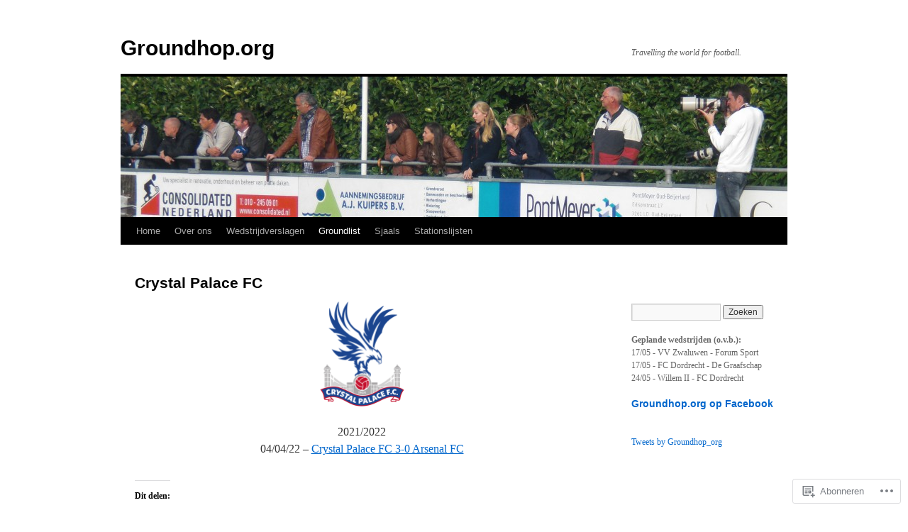

--- FILE ---
content_type: text/html; charset=UTF-8
request_url: https://groundhop.org/groundlist/engeland/premier-league/crystal-palace-fc/
body_size: 35535
content:
<!DOCTYPE html>
<html lang="nl">
<head>
<meta charset="UTF-8" />
<title>
Crystal Palace FC | Groundhop.org</title>
<link rel="profile" href="https://gmpg.org/xfn/11" />
<link rel="stylesheet" type="text/css" media="all" href="https://s0.wp.com/wp-content/themes/pub/twentyten/style.css?m=1659017451i&amp;ver=20190507" />
<link rel="pingback" href="https://groundhop.org/xmlrpc.php">
<meta name='robots' content='max-image-preview:large' />

<!-- Async WordPress.com Remote Login -->
<script id="wpcom_remote_login_js">
var wpcom_remote_login_extra_auth = '';
function wpcom_remote_login_remove_dom_node_id( element_id ) {
	var dom_node = document.getElementById( element_id );
	if ( dom_node ) { dom_node.parentNode.removeChild( dom_node ); }
}
function wpcom_remote_login_remove_dom_node_classes( class_name ) {
	var dom_nodes = document.querySelectorAll( '.' + class_name );
	for ( var i = 0; i < dom_nodes.length; i++ ) {
		dom_nodes[ i ].parentNode.removeChild( dom_nodes[ i ] );
	}
}
function wpcom_remote_login_final_cleanup() {
	wpcom_remote_login_remove_dom_node_classes( "wpcom_remote_login_msg" );
	wpcom_remote_login_remove_dom_node_id( "wpcom_remote_login_key" );
	wpcom_remote_login_remove_dom_node_id( "wpcom_remote_login_validate" );
	wpcom_remote_login_remove_dom_node_id( "wpcom_remote_login_js" );
	wpcom_remote_login_remove_dom_node_id( "wpcom_request_access_iframe" );
	wpcom_remote_login_remove_dom_node_id( "wpcom_request_access_styles" );
}

// Watch for messages back from the remote login
window.addEventListener( "message", function( e ) {
	if ( e.origin === "https://r-login.wordpress.com" ) {
		var data = {};
		try {
			data = JSON.parse( e.data );
		} catch( e ) {
			wpcom_remote_login_final_cleanup();
			return;
		}

		if ( data.msg === 'LOGIN' ) {
			// Clean up the login check iframe
			wpcom_remote_login_remove_dom_node_id( "wpcom_remote_login_key" );

			var id_regex = new RegExp( /^[0-9]+$/ );
			var token_regex = new RegExp( /^.*|.*|.*$/ );
			if (
				token_regex.test( data.token )
				&& id_regex.test( data.wpcomid )
			) {
				// We have everything we need to ask for a login
				var script = document.createElement( "script" );
				script.setAttribute( "id", "wpcom_remote_login_validate" );
				script.src = '/remote-login.php?wpcom_remote_login=validate'
					+ '&wpcomid=' + data.wpcomid
					+ '&token=' + encodeURIComponent( data.token )
					+ '&host=' + window.location.protocol
					+ '//' + window.location.hostname
					+ '&postid=17419'
					+ '&is_singular=';
				document.body.appendChild( script );
			}

			return;
		}

		// Safari ITP, not logged in, so redirect
		if ( data.msg === 'LOGIN-REDIRECT' ) {
			window.location = 'https://wordpress.com/log-in?redirect_to=' + window.location.href;
			return;
		}

		// Safari ITP, storage access failed, remove the request
		if ( data.msg === 'LOGIN-REMOVE' ) {
			var css_zap = 'html { -webkit-transition: margin-top 1s; transition: margin-top 1s; } /* 9001 */ html { margin-top: 0 !important; } * html body { margin-top: 0 !important; } @media screen and ( max-width: 782px ) { html { margin-top: 0 !important; } * html body { margin-top: 0 !important; } }';
			var style_zap = document.createElement( 'style' );
			style_zap.type = 'text/css';
			style_zap.appendChild( document.createTextNode( css_zap ) );
			document.body.appendChild( style_zap );

			var e = document.getElementById( 'wpcom_request_access_iframe' );
			e.parentNode.removeChild( e );

			document.cookie = 'wordpress_com_login_access=denied; path=/; max-age=31536000';

			return;
		}

		// Safari ITP
		if ( data.msg === 'REQUEST_ACCESS' ) {
			console.log( 'request access: safari' );

			// Check ITP iframe enable/disable knob
			if ( wpcom_remote_login_extra_auth !== 'safari_itp_iframe' ) {
				return;
			}

			// If we are in a "private window" there is no ITP.
			var private_window = false;
			try {
				var opendb = window.openDatabase( null, null, null, null );
			} catch( e ) {
				private_window = true;
			}

			if ( private_window ) {
				console.log( 'private window' );
				return;
			}

			var iframe = document.createElement( 'iframe' );
			iframe.id = 'wpcom_request_access_iframe';
			iframe.setAttribute( 'scrolling', 'no' );
			iframe.setAttribute( 'sandbox', 'allow-storage-access-by-user-activation allow-scripts allow-same-origin allow-top-navigation-by-user-activation' );
			iframe.src = 'https://r-login.wordpress.com/remote-login.php?wpcom_remote_login=request_access&origin=' + encodeURIComponent( data.origin ) + '&wpcomid=' + encodeURIComponent( data.wpcomid );

			var css = 'html { -webkit-transition: margin-top 1s; transition: margin-top 1s; } /* 9001 */ html { margin-top: 46px !important; } * html body { margin-top: 46px !important; } @media screen and ( max-width: 660px ) { html { margin-top: 71px !important; } * html body { margin-top: 71px !important; } #wpcom_request_access_iframe { display: block; height: 71px !important; } } #wpcom_request_access_iframe { border: 0px; height: 46px; position: fixed; top: 0; left: 0; width: 100%; min-width: 100%; z-index: 99999; background: #23282d; } ';

			var style = document.createElement( 'style' );
			style.type = 'text/css';
			style.id = 'wpcom_request_access_styles';
			style.appendChild( document.createTextNode( css ) );
			document.body.appendChild( style );

			document.body.appendChild( iframe );
		}

		if ( data.msg === 'DONE' ) {
			wpcom_remote_login_final_cleanup();
		}
	}
}, false );

// Inject the remote login iframe after the page has had a chance to load
// more critical resources
window.addEventListener( "DOMContentLoaded", function( e ) {
	var iframe = document.createElement( "iframe" );
	iframe.style.display = "none";
	iframe.setAttribute( "scrolling", "no" );
	iframe.setAttribute( "id", "wpcom_remote_login_key" );
	iframe.src = "https://r-login.wordpress.com/remote-login.php"
		+ "?wpcom_remote_login=key"
		+ "&origin=aHR0cHM6Ly9ncm91bmRob3Aub3Jn"
		+ "&wpcomid=34567400"
		+ "&time=" + Math.floor( Date.now() / 1000 );
	document.body.appendChild( iframe );
}, false );
</script>
<link rel='dns-prefetch' href='//s0.wp.com' />
<link rel="alternate" type="application/rss+xml" title="Groundhop.org &raquo; Feed" href="https://groundhop.org/feed/" />
<link rel="alternate" type="application/rss+xml" title="Groundhop.org &raquo; Reactiesfeed" href="https://groundhop.org/comments/feed/" />
	<script type="text/javascript">
		/* <![CDATA[ */
		function addLoadEvent(func) {
			var oldonload = window.onload;
			if (typeof window.onload != 'function') {
				window.onload = func;
			} else {
				window.onload = function () {
					oldonload();
					func();
				}
			}
		}
		/* ]]> */
	</script>
	<link crossorigin='anonymous' rel='stylesheet' id='all-css-0-1' href='/wp-content/mu-plugins/likes/jetpack-likes.css?m=1743883414i&cssminify=yes' type='text/css' media='all' />
<style id='wp-emoji-styles-inline-css'>

	img.wp-smiley, img.emoji {
		display: inline !important;
		border: none !important;
		box-shadow: none !important;
		height: 1em !important;
		width: 1em !important;
		margin: 0 0.07em !important;
		vertical-align: -0.1em !important;
		background: none !important;
		padding: 0 !important;
	}
/*# sourceURL=wp-emoji-styles-inline-css */
</style>
<link crossorigin='anonymous' rel='stylesheet' id='all-css-2-1' href='/wp-content/plugins/gutenberg-core/v22.2.0/build/styles/block-library/style.css?m=1764855221i&cssminify=yes' type='text/css' media='all' />
<style id='wp-block-library-inline-css'>
.has-text-align-justify {
	text-align:justify;
}
.has-text-align-justify{text-align:justify;}

/*# sourceURL=wp-block-library-inline-css */
</style><style id='wp-block-embed-inline-css'>
.wp-block-embed.alignleft,.wp-block-embed.alignright,.wp-block[data-align=left]>[data-type="core/embed"],.wp-block[data-align=right]>[data-type="core/embed"]{max-width:360px;width:100%}.wp-block-embed.alignleft .wp-block-embed__wrapper,.wp-block-embed.alignright .wp-block-embed__wrapper,.wp-block[data-align=left]>[data-type="core/embed"] .wp-block-embed__wrapper,.wp-block[data-align=right]>[data-type="core/embed"] .wp-block-embed__wrapper{min-width:280px}.wp-block-cover .wp-block-embed{min-height:240px;min-width:320px}.wp-block-group.is-layout-flex .wp-block-embed{flex:1 1 0%;min-width:0}.wp-block-embed{overflow-wrap:break-word}.wp-block-embed :where(figcaption){margin-bottom:1em;margin-top:.5em}.wp-block-embed iframe{max-width:100%}.wp-block-embed__wrapper{position:relative}.wp-embed-responsive .wp-has-aspect-ratio .wp-block-embed__wrapper:before{content:"";display:block;padding-top:50%}.wp-embed-responsive .wp-has-aspect-ratio iframe{bottom:0;height:100%;left:0;position:absolute;right:0;top:0;width:100%}.wp-embed-responsive .wp-embed-aspect-21-9 .wp-block-embed__wrapper:before{padding-top:42.85%}.wp-embed-responsive .wp-embed-aspect-18-9 .wp-block-embed__wrapper:before{padding-top:50%}.wp-embed-responsive .wp-embed-aspect-16-9 .wp-block-embed__wrapper:before{padding-top:56.25%}.wp-embed-responsive .wp-embed-aspect-4-3 .wp-block-embed__wrapper:before{padding-top:75%}.wp-embed-responsive .wp-embed-aspect-1-1 .wp-block-embed__wrapper:before{padding-top:100%}.wp-embed-responsive .wp-embed-aspect-9-16 .wp-block-embed__wrapper:before{padding-top:177.77%}.wp-embed-responsive .wp-embed-aspect-1-2 .wp-block-embed__wrapper:before{padding-top:200%}
/*# sourceURL=/wp-content/plugins/gutenberg-core/v22.2.0/build/styles/block-library/embed/style.css */
</style>
<style id='wp-block-embed-theme-inline-css'>
.wp-block-embed :where(figcaption){color:#555;font-size:13px;text-align:center}.is-dark-theme .wp-block-embed :where(figcaption){color:#ffffffa6}.wp-block-embed{margin:0 0 1em}
/*# sourceURL=/wp-content/plugins/gutenberg-core/v22.2.0/build/styles/block-library/embed/theme.css */
</style>
<style id='wp-block-paragraph-inline-css'>
.is-small-text{font-size:.875em}.is-regular-text{font-size:1em}.is-large-text{font-size:2.25em}.is-larger-text{font-size:3em}.has-drop-cap:not(:focus):first-letter{float:left;font-size:8.4em;font-style:normal;font-weight:100;line-height:.68;margin:.05em .1em 0 0;text-transform:uppercase}body.rtl .has-drop-cap:not(:focus):first-letter{float:none;margin-left:.1em}p.has-drop-cap.has-background{overflow:hidden}:root :where(p.has-background){padding:1.25em 2.375em}:where(p.has-text-color:not(.has-link-color)) a{color:inherit}p.has-text-align-left[style*="writing-mode:vertical-lr"],p.has-text-align-right[style*="writing-mode:vertical-rl"]{rotate:180deg}
/*# sourceURL=/wp-content/plugins/gutenberg-core/v22.2.0/build/styles/block-library/paragraph/style.css */
</style>
<style id='wp-block-image-inline-css'>
.wp-block-image>a,.wp-block-image>figure>a{display:inline-block}.wp-block-image img{box-sizing:border-box;height:auto;max-width:100%;vertical-align:bottom}@media not (prefers-reduced-motion){.wp-block-image img.hide{visibility:hidden}.wp-block-image img.show{animation:show-content-image .4s}}.wp-block-image[style*=border-radius] img,.wp-block-image[style*=border-radius]>a{border-radius:inherit}.wp-block-image.has-custom-border img{box-sizing:border-box}.wp-block-image.aligncenter{text-align:center}.wp-block-image.alignfull>a,.wp-block-image.alignwide>a{width:100%}.wp-block-image.alignfull img,.wp-block-image.alignwide img{height:auto;width:100%}.wp-block-image .aligncenter,.wp-block-image .alignleft,.wp-block-image .alignright,.wp-block-image.aligncenter,.wp-block-image.alignleft,.wp-block-image.alignright{display:table}.wp-block-image .aligncenter>figcaption,.wp-block-image .alignleft>figcaption,.wp-block-image .alignright>figcaption,.wp-block-image.aligncenter>figcaption,.wp-block-image.alignleft>figcaption,.wp-block-image.alignright>figcaption{caption-side:bottom;display:table-caption}.wp-block-image .alignleft{float:left;margin:.5em 1em .5em 0}.wp-block-image .alignright{float:right;margin:.5em 0 .5em 1em}.wp-block-image .aligncenter{margin-left:auto;margin-right:auto}.wp-block-image :where(figcaption){margin-bottom:1em;margin-top:.5em}.wp-block-image.is-style-circle-mask img{border-radius:9999px}@supports ((-webkit-mask-image:none) or (mask-image:none)) or (-webkit-mask-image:none){.wp-block-image.is-style-circle-mask img{border-radius:0;-webkit-mask-image:url('data:image/svg+xml;utf8,<svg viewBox="0 0 100 100" xmlns="http://www.w3.org/2000/svg"><circle cx="50" cy="50" r="50"/></svg>');mask-image:url('data:image/svg+xml;utf8,<svg viewBox="0 0 100 100" xmlns="http://www.w3.org/2000/svg"><circle cx="50" cy="50" r="50"/></svg>');mask-mode:alpha;-webkit-mask-position:center;mask-position:center;-webkit-mask-repeat:no-repeat;mask-repeat:no-repeat;-webkit-mask-size:contain;mask-size:contain}}:root :where(.wp-block-image.is-style-rounded img,.wp-block-image .is-style-rounded img){border-radius:9999px}.wp-block-image figure{margin:0}.wp-lightbox-container{display:flex;flex-direction:column;position:relative}.wp-lightbox-container img{cursor:zoom-in}.wp-lightbox-container img:hover+button{opacity:1}.wp-lightbox-container button{align-items:center;backdrop-filter:blur(16px) saturate(180%);background-color:#5a5a5a40;border:none;border-radius:4px;cursor:zoom-in;display:flex;height:20px;justify-content:center;opacity:0;padding:0;position:absolute;right:16px;text-align:center;top:16px;width:20px;z-index:100}@media not (prefers-reduced-motion){.wp-lightbox-container button{transition:opacity .2s ease}}.wp-lightbox-container button:focus-visible{outline:3px auto #5a5a5a40;outline:3px auto -webkit-focus-ring-color;outline-offset:3px}.wp-lightbox-container button:hover{cursor:pointer;opacity:1}.wp-lightbox-container button:focus{opacity:1}.wp-lightbox-container button:focus,.wp-lightbox-container button:hover,.wp-lightbox-container button:not(:hover):not(:active):not(.has-background){background-color:#5a5a5a40;border:none}.wp-lightbox-overlay{box-sizing:border-box;cursor:zoom-out;height:100vh;left:0;overflow:hidden;position:fixed;top:0;visibility:hidden;width:100%;z-index:100000}.wp-lightbox-overlay .close-button{align-items:center;cursor:pointer;display:flex;justify-content:center;min-height:40px;min-width:40px;padding:0;position:absolute;right:calc(env(safe-area-inset-right) + 16px);top:calc(env(safe-area-inset-top) + 16px);z-index:5000000}.wp-lightbox-overlay .close-button:focus,.wp-lightbox-overlay .close-button:hover,.wp-lightbox-overlay .close-button:not(:hover):not(:active):not(.has-background){background:none;border:none}.wp-lightbox-overlay .lightbox-image-container{height:var(--wp--lightbox-container-height);left:50%;overflow:hidden;position:absolute;top:50%;transform:translate(-50%,-50%);transform-origin:top left;width:var(--wp--lightbox-container-width);z-index:9999999999}.wp-lightbox-overlay .wp-block-image{align-items:center;box-sizing:border-box;display:flex;height:100%;justify-content:center;margin:0;position:relative;transform-origin:0 0;width:100%;z-index:3000000}.wp-lightbox-overlay .wp-block-image img{height:var(--wp--lightbox-image-height);min-height:var(--wp--lightbox-image-height);min-width:var(--wp--lightbox-image-width);width:var(--wp--lightbox-image-width)}.wp-lightbox-overlay .wp-block-image figcaption{display:none}.wp-lightbox-overlay button{background:none;border:none}.wp-lightbox-overlay .scrim{background-color:#fff;height:100%;opacity:.9;position:absolute;width:100%;z-index:2000000}.wp-lightbox-overlay.active{visibility:visible}@media not (prefers-reduced-motion){.wp-lightbox-overlay.active{animation:turn-on-visibility .25s both}.wp-lightbox-overlay.active img{animation:turn-on-visibility .35s both}.wp-lightbox-overlay.show-closing-animation:not(.active){animation:turn-off-visibility .35s both}.wp-lightbox-overlay.show-closing-animation:not(.active) img{animation:turn-off-visibility .25s both}.wp-lightbox-overlay.zoom.active{animation:none;opacity:1;visibility:visible}.wp-lightbox-overlay.zoom.active .lightbox-image-container{animation:lightbox-zoom-in .4s}.wp-lightbox-overlay.zoom.active .lightbox-image-container img{animation:none}.wp-lightbox-overlay.zoom.active .scrim{animation:turn-on-visibility .4s forwards}.wp-lightbox-overlay.zoom.show-closing-animation:not(.active){animation:none}.wp-lightbox-overlay.zoom.show-closing-animation:not(.active) .lightbox-image-container{animation:lightbox-zoom-out .4s}.wp-lightbox-overlay.zoom.show-closing-animation:not(.active) .lightbox-image-container img{animation:none}.wp-lightbox-overlay.zoom.show-closing-animation:not(.active) .scrim{animation:turn-off-visibility .4s forwards}}@keyframes show-content-image{0%{visibility:hidden}99%{visibility:hidden}to{visibility:visible}}@keyframes turn-on-visibility{0%{opacity:0}to{opacity:1}}@keyframes turn-off-visibility{0%{opacity:1;visibility:visible}99%{opacity:0;visibility:visible}to{opacity:0;visibility:hidden}}@keyframes lightbox-zoom-in{0%{transform:translate(calc((-100vw + var(--wp--lightbox-scrollbar-width))/2 + var(--wp--lightbox-initial-left-position)),calc(-50vh + var(--wp--lightbox-initial-top-position))) scale(var(--wp--lightbox-scale))}to{transform:translate(-50%,-50%) scale(1)}}@keyframes lightbox-zoom-out{0%{transform:translate(-50%,-50%) scale(1);visibility:visible}99%{visibility:visible}to{transform:translate(calc((-100vw + var(--wp--lightbox-scrollbar-width))/2 + var(--wp--lightbox-initial-left-position)),calc(-50vh + var(--wp--lightbox-initial-top-position))) scale(var(--wp--lightbox-scale));visibility:hidden}}
/*# sourceURL=/wp-content/plugins/gutenberg-core/v22.2.0/build/styles/block-library/image/style.css */
</style>
<style id='wp-block-image-theme-inline-css'>
:root :where(.wp-block-image figcaption){color:#555;font-size:13px;text-align:center}.is-dark-theme :root :where(.wp-block-image figcaption){color:#ffffffa6}.wp-block-image{margin:0 0 1em}
/*# sourceURL=/wp-content/plugins/gutenberg-core/v22.2.0/build/styles/block-library/image/theme.css */
</style>
<style id='global-styles-inline-css'>
:root{--wp--preset--aspect-ratio--square: 1;--wp--preset--aspect-ratio--4-3: 4/3;--wp--preset--aspect-ratio--3-4: 3/4;--wp--preset--aspect-ratio--3-2: 3/2;--wp--preset--aspect-ratio--2-3: 2/3;--wp--preset--aspect-ratio--16-9: 16/9;--wp--preset--aspect-ratio--9-16: 9/16;--wp--preset--color--black: #000;--wp--preset--color--cyan-bluish-gray: #abb8c3;--wp--preset--color--white: #fff;--wp--preset--color--pale-pink: #f78da7;--wp--preset--color--vivid-red: #cf2e2e;--wp--preset--color--luminous-vivid-orange: #ff6900;--wp--preset--color--luminous-vivid-amber: #fcb900;--wp--preset--color--light-green-cyan: #7bdcb5;--wp--preset--color--vivid-green-cyan: #00d084;--wp--preset--color--pale-cyan-blue: #8ed1fc;--wp--preset--color--vivid-cyan-blue: #0693e3;--wp--preset--color--vivid-purple: #9b51e0;--wp--preset--color--blue: #0066cc;--wp--preset--color--medium-gray: #666;--wp--preset--color--light-gray: #f1f1f1;--wp--preset--gradient--vivid-cyan-blue-to-vivid-purple: linear-gradient(135deg,rgb(6,147,227) 0%,rgb(155,81,224) 100%);--wp--preset--gradient--light-green-cyan-to-vivid-green-cyan: linear-gradient(135deg,rgb(122,220,180) 0%,rgb(0,208,130) 100%);--wp--preset--gradient--luminous-vivid-amber-to-luminous-vivid-orange: linear-gradient(135deg,rgb(252,185,0) 0%,rgb(255,105,0) 100%);--wp--preset--gradient--luminous-vivid-orange-to-vivid-red: linear-gradient(135deg,rgb(255,105,0) 0%,rgb(207,46,46) 100%);--wp--preset--gradient--very-light-gray-to-cyan-bluish-gray: linear-gradient(135deg,rgb(238,238,238) 0%,rgb(169,184,195) 100%);--wp--preset--gradient--cool-to-warm-spectrum: linear-gradient(135deg,rgb(74,234,220) 0%,rgb(151,120,209) 20%,rgb(207,42,186) 40%,rgb(238,44,130) 60%,rgb(251,105,98) 80%,rgb(254,248,76) 100%);--wp--preset--gradient--blush-light-purple: linear-gradient(135deg,rgb(255,206,236) 0%,rgb(152,150,240) 100%);--wp--preset--gradient--blush-bordeaux: linear-gradient(135deg,rgb(254,205,165) 0%,rgb(254,45,45) 50%,rgb(107,0,62) 100%);--wp--preset--gradient--luminous-dusk: linear-gradient(135deg,rgb(255,203,112) 0%,rgb(199,81,192) 50%,rgb(65,88,208) 100%);--wp--preset--gradient--pale-ocean: linear-gradient(135deg,rgb(255,245,203) 0%,rgb(182,227,212) 50%,rgb(51,167,181) 100%);--wp--preset--gradient--electric-grass: linear-gradient(135deg,rgb(202,248,128) 0%,rgb(113,206,126) 100%);--wp--preset--gradient--midnight: linear-gradient(135deg,rgb(2,3,129) 0%,rgb(40,116,252) 100%);--wp--preset--font-size--small: 13px;--wp--preset--font-size--medium: 20px;--wp--preset--font-size--large: 36px;--wp--preset--font-size--x-large: 42px;--wp--preset--font-family--albert-sans: 'Albert Sans', sans-serif;--wp--preset--font-family--alegreya: Alegreya, serif;--wp--preset--font-family--arvo: Arvo, serif;--wp--preset--font-family--bodoni-moda: 'Bodoni Moda', serif;--wp--preset--font-family--bricolage-grotesque: 'Bricolage Grotesque', sans-serif;--wp--preset--font-family--cabin: Cabin, sans-serif;--wp--preset--font-family--chivo: Chivo, sans-serif;--wp--preset--font-family--commissioner: Commissioner, sans-serif;--wp--preset--font-family--cormorant: Cormorant, serif;--wp--preset--font-family--courier-prime: 'Courier Prime', monospace;--wp--preset--font-family--crimson-pro: 'Crimson Pro', serif;--wp--preset--font-family--dm-mono: 'DM Mono', monospace;--wp--preset--font-family--dm-sans: 'DM Sans', sans-serif;--wp--preset--font-family--dm-serif-display: 'DM Serif Display', serif;--wp--preset--font-family--domine: Domine, serif;--wp--preset--font-family--eb-garamond: 'EB Garamond', serif;--wp--preset--font-family--epilogue: Epilogue, sans-serif;--wp--preset--font-family--fahkwang: Fahkwang, sans-serif;--wp--preset--font-family--figtree: Figtree, sans-serif;--wp--preset--font-family--fira-sans: 'Fira Sans', sans-serif;--wp--preset--font-family--fjalla-one: 'Fjalla One', sans-serif;--wp--preset--font-family--fraunces: Fraunces, serif;--wp--preset--font-family--gabarito: Gabarito, system-ui;--wp--preset--font-family--ibm-plex-mono: 'IBM Plex Mono', monospace;--wp--preset--font-family--ibm-plex-sans: 'IBM Plex Sans', sans-serif;--wp--preset--font-family--ibarra-real-nova: 'Ibarra Real Nova', serif;--wp--preset--font-family--instrument-serif: 'Instrument Serif', serif;--wp--preset--font-family--inter: Inter, sans-serif;--wp--preset--font-family--josefin-sans: 'Josefin Sans', sans-serif;--wp--preset--font-family--jost: Jost, sans-serif;--wp--preset--font-family--libre-baskerville: 'Libre Baskerville', serif;--wp--preset--font-family--libre-franklin: 'Libre Franklin', sans-serif;--wp--preset--font-family--literata: Literata, serif;--wp--preset--font-family--lora: Lora, serif;--wp--preset--font-family--merriweather: Merriweather, serif;--wp--preset--font-family--montserrat: Montserrat, sans-serif;--wp--preset--font-family--newsreader: Newsreader, serif;--wp--preset--font-family--noto-sans-mono: 'Noto Sans Mono', sans-serif;--wp--preset--font-family--nunito: Nunito, sans-serif;--wp--preset--font-family--open-sans: 'Open Sans', sans-serif;--wp--preset--font-family--overpass: Overpass, sans-serif;--wp--preset--font-family--pt-serif: 'PT Serif', serif;--wp--preset--font-family--petrona: Petrona, serif;--wp--preset--font-family--piazzolla: Piazzolla, serif;--wp--preset--font-family--playfair-display: 'Playfair Display', serif;--wp--preset--font-family--plus-jakarta-sans: 'Plus Jakarta Sans', sans-serif;--wp--preset--font-family--poppins: Poppins, sans-serif;--wp--preset--font-family--raleway: Raleway, sans-serif;--wp--preset--font-family--roboto: Roboto, sans-serif;--wp--preset--font-family--roboto-slab: 'Roboto Slab', serif;--wp--preset--font-family--rubik: Rubik, sans-serif;--wp--preset--font-family--rufina: Rufina, serif;--wp--preset--font-family--sora: Sora, sans-serif;--wp--preset--font-family--source-sans-3: 'Source Sans 3', sans-serif;--wp--preset--font-family--source-serif-4: 'Source Serif 4', serif;--wp--preset--font-family--space-mono: 'Space Mono', monospace;--wp--preset--font-family--syne: Syne, sans-serif;--wp--preset--font-family--texturina: Texturina, serif;--wp--preset--font-family--urbanist: Urbanist, sans-serif;--wp--preset--font-family--work-sans: 'Work Sans', sans-serif;--wp--preset--spacing--20: 0.44rem;--wp--preset--spacing--30: 0.67rem;--wp--preset--spacing--40: 1rem;--wp--preset--spacing--50: 1.5rem;--wp--preset--spacing--60: 2.25rem;--wp--preset--spacing--70: 3.38rem;--wp--preset--spacing--80: 5.06rem;--wp--preset--shadow--natural: 6px 6px 9px rgba(0, 0, 0, 0.2);--wp--preset--shadow--deep: 12px 12px 50px rgba(0, 0, 0, 0.4);--wp--preset--shadow--sharp: 6px 6px 0px rgba(0, 0, 0, 0.2);--wp--preset--shadow--outlined: 6px 6px 0px -3px rgb(255, 255, 255), 6px 6px rgb(0, 0, 0);--wp--preset--shadow--crisp: 6px 6px 0px rgb(0, 0, 0);}:where(.is-layout-flex){gap: 0.5em;}:where(.is-layout-grid){gap: 0.5em;}body .is-layout-flex{display: flex;}.is-layout-flex{flex-wrap: wrap;align-items: center;}.is-layout-flex > :is(*, div){margin: 0;}body .is-layout-grid{display: grid;}.is-layout-grid > :is(*, div){margin: 0;}:where(.wp-block-columns.is-layout-flex){gap: 2em;}:where(.wp-block-columns.is-layout-grid){gap: 2em;}:where(.wp-block-post-template.is-layout-flex){gap: 1.25em;}:where(.wp-block-post-template.is-layout-grid){gap: 1.25em;}.has-black-color{color: var(--wp--preset--color--black) !important;}.has-cyan-bluish-gray-color{color: var(--wp--preset--color--cyan-bluish-gray) !important;}.has-white-color{color: var(--wp--preset--color--white) !important;}.has-pale-pink-color{color: var(--wp--preset--color--pale-pink) !important;}.has-vivid-red-color{color: var(--wp--preset--color--vivid-red) !important;}.has-luminous-vivid-orange-color{color: var(--wp--preset--color--luminous-vivid-orange) !important;}.has-luminous-vivid-amber-color{color: var(--wp--preset--color--luminous-vivid-amber) !important;}.has-light-green-cyan-color{color: var(--wp--preset--color--light-green-cyan) !important;}.has-vivid-green-cyan-color{color: var(--wp--preset--color--vivid-green-cyan) !important;}.has-pale-cyan-blue-color{color: var(--wp--preset--color--pale-cyan-blue) !important;}.has-vivid-cyan-blue-color{color: var(--wp--preset--color--vivid-cyan-blue) !important;}.has-vivid-purple-color{color: var(--wp--preset--color--vivid-purple) !important;}.has-black-background-color{background-color: var(--wp--preset--color--black) !important;}.has-cyan-bluish-gray-background-color{background-color: var(--wp--preset--color--cyan-bluish-gray) !important;}.has-white-background-color{background-color: var(--wp--preset--color--white) !important;}.has-pale-pink-background-color{background-color: var(--wp--preset--color--pale-pink) !important;}.has-vivid-red-background-color{background-color: var(--wp--preset--color--vivid-red) !important;}.has-luminous-vivid-orange-background-color{background-color: var(--wp--preset--color--luminous-vivid-orange) !important;}.has-luminous-vivid-amber-background-color{background-color: var(--wp--preset--color--luminous-vivid-amber) !important;}.has-light-green-cyan-background-color{background-color: var(--wp--preset--color--light-green-cyan) !important;}.has-vivid-green-cyan-background-color{background-color: var(--wp--preset--color--vivid-green-cyan) !important;}.has-pale-cyan-blue-background-color{background-color: var(--wp--preset--color--pale-cyan-blue) !important;}.has-vivid-cyan-blue-background-color{background-color: var(--wp--preset--color--vivid-cyan-blue) !important;}.has-vivid-purple-background-color{background-color: var(--wp--preset--color--vivid-purple) !important;}.has-black-border-color{border-color: var(--wp--preset--color--black) !important;}.has-cyan-bluish-gray-border-color{border-color: var(--wp--preset--color--cyan-bluish-gray) !important;}.has-white-border-color{border-color: var(--wp--preset--color--white) !important;}.has-pale-pink-border-color{border-color: var(--wp--preset--color--pale-pink) !important;}.has-vivid-red-border-color{border-color: var(--wp--preset--color--vivid-red) !important;}.has-luminous-vivid-orange-border-color{border-color: var(--wp--preset--color--luminous-vivid-orange) !important;}.has-luminous-vivid-amber-border-color{border-color: var(--wp--preset--color--luminous-vivid-amber) !important;}.has-light-green-cyan-border-color{border-color: var(--wp--preset--color--light-green-cyan) !important;}.has-vivid-green-cyan-border-color{border-color: var(--wp--preset--color--vivid-green-cyan) !important;}.has-pale-cyan-blue-border-color{border-color: var(--wp--preset--color--pale-cyan-blue) !important;}.has-vivid-cyan-blue-border-color{border-color: var(--wp--preset--color--vivid-cyan-blue) !important;}.has-vivid-purple-border-color{border-color: var(--wp--preset--color--vivid-purple) !important;}.has-vivid-cyan-blue-to-vivid-purple-gradient-background{background: var(--wp--preset--gradient--vivid-cyan-blue-to-vivid-purple) !important;}.has-light-green-cyan-to-vivid-green-cyan-gradient-background{background: var(--wp--preset--gradient--light-green-cyan-to-vivid-green-cyan) !important;}.has-luminous-vivid-amber-to-luminous-vivid-orange-gradient-background{background: var(--wp--preset--gradient--luminous-vivid-amber-to-luminous-vivid-orange) !important;}.has-luminous-vivid-orange-to-vivid-red-gradient-background{background: var(--wp--preset--gradient--luminous-vivid-orange-to-vivid-red) !important;}.has-very-light-gray-to-cyan-bluish-gray-gradient-background{background: var(--wp--preset--gradient--very-light-gray-to-cyan-bluish-gray) !important;}.has-cool-to-warm-spectrum-gradient-background{background: var(--wp--preset--gradient--cool-to-warm-spectrum) !important;}.has-blush-light-purple-gradient-background{background: var(--wp--preset--gradient--blush-light-purple) !important;}.has-blush-bordeaux-gradient-background{background: var(--wp--preset--gradient--blush-bordeaux) !important;}.has-luminous-dusk-gradient-background{background: var(--wp--preset--gradient--luminous-dusk) !important;}.has-pale-ocean-gradient-background{background: var(--wp--preset--gradient--pale-ocean) !important;}.has-electric-grass-gradient-background{background: var(--wp--preset--gradient--electric-grass) !important;}.has-midnight-gradient-background{background: var(--wp--preset--gradient--midnight) !important;}.has-small-font-size{font-size: var(--wp--preset--font-size--small) !important;}.has-medium-font-size{font-size: var(--wp--preset--font-size--medium) !important;}.has-large-font-size{font-size: var(--wp--preset--font-size--large) !important;}.has-x-large-font-size{font-size: var(--wp--preset--font-size--x-large) !important;}.has-albert-sans-font-family{font-family: var(--wp--preset--font-family--albert-sans) !important;}.has-alegreya-font-family{font-family: var(--wp--preset--font-family--alegreya) !important;}.has-arvo-font-family{font-family: var(--wp--preset--font-family--arvo) !important;}.has-bodoni-moda-font-family{font-family: var(--wp--preset--font-family--bodoni-moda) !important;}.has-bricolage-grotesque-font-family{font-family: var(--wp--preset--font-family--bricolage-grotesque) !important;}.has-cabin-font-family{font-family: var(--wp--preset--font-family--cabin) !important;}.has-chivo-font-family{font-family: var(--wp--preset--font-family--chivo) !important;}.has-commissioner-font-family{font-family: var(--wp--preset--font-family--commissioner) !important;}.has-cormorant-font-family{font-family: var(--wp--preset--font-family--cormorant) !important;}.has-courier-prime-font-family{font-family: var(--wp--preset--font-family--courier-prime) !important;}.has-crimson-pro-font-family{font-family: var(--wp--preset--font-family--crimson-pro) !important;}.has-dm-mono-font-family{font-family: var(--wp--preset--font-family--dm-mono) !important;}.has-dm-sans-font-family{font-family: var(--wp--preset--font-family--dm-sans) !important;}.has-dm-serif-display-font-family{font-family: var(--wp--preset--font-family--dm-serif-display) !important;}.has-domine-font-family{font-family: var(--wp--preset--font-family--domine) !important;}.has-eb-garamond-font-family{font-family: var(--wp--preset--font-family--eb-garamond) !important;}.has-epilogue-font-family{font-family: var(--wp--preset--font-family--epilogue) !important;}.has-fahkwang-font-family{font-family: var(--wp--preset--font-family--fahkwang) !important;}.has-figtree-font-family{font-family: var(--wp--preset--font-family--figtree) !important;}.has-fira-sans-font-family{font-family: var(--wp--preset--font-family--fira-sans) !important;}.has-fjalla-one-font-family{font-family: var(--wp--preset--font-family--fjalla-one) !important;}.has-fraunces-font-family{font-family: var(--wp--preset--font-family--fraunces) !important;}.has-gabarito-font-family{font-family: var(--wp--preset--font-family--gabarito) !important;}.has-ibm-plex-mono-font-family{font-family: var(--wp--preset--font-family--ibm-plex-mono) !important;}.has-ibm-plex-sans-font-family{font-family: var(--wp--preset--font-family--ibm-plex-sans) !important;}.has-ibarra-real-nova-font-family{font-family: var(--wp--preset--font-family--ibarra-real-nova) !important;}.has-instrument-serif-font-family{font-family: var(--wp--preset--font-family--instrument-serif) !important;}.has-inter-font-family{font-family: var(--wp--preset--font-family--inter) !important;}.has-josefin-sans-font-family{font-family: var(--wp--preset--font-family--josefin-sans) !important;}.has-jost-font-family{font-family: var(--wp--preset--font-family--jost) !important;}.has-libre-baskerville-font-family{font-family: var(--wp--preset--font-family--libre-baskerville) !important;}.has-libre-franklin-font-family{font-family: var(--wp--preset--font-family--libre-franklin) !important;}.has-literata-font-family{font-family: var(--wp--preset--font-family--literata) !important;}.has-lora-font-family{font-family: var(--wp--preset--font-family--lora) !important;}.has-merriweather-font-family{font-family: var(--wp--preset--font-family--merriweather) !important;}.has-montserrat-font-family{font-family: var(--wp--preset--font-family--montserrat) !important;}.has-newsreader-font-family{font-family: var(--wp--preset--font-family--newsreader) !important;}.has-noto-sans-mono-font-family{font-family: var(--wp--preset--font-family--noto-sans-mono) !important;}.has-nunito-font-family{font-family: var(--wp--preset--font-family--nunito) !important;}.has-open-sans-font-family{font-family: var(--wp--preset--font-family--open-sans) !important;}.has-overpass-font-family{font-family: var(--wp--preset--font-family--overpass) !important;}.has-pt-serif-font-family{font-family: var(--wp--preset--font-family--pt-serif) !important;}.has-petrona-font-family{font-family: var(--wp--preset--font-family--petrona) !important;}.has-piazzolla-font-family{font-family: var(--wp--preset--font-family--piazzolla) !important;}.has-playfair-display-font-family{font-family: var(--wp--preset--font-family--playfair-display) !important;}.has-plus-jakarta-sans-font-family{font-family: var(--wp--preset--font-family--plus-jakarta-sans) !important;}.has-poppins-font-family{font-family: var(--wp--preset--font-family--poppins) !important;}.has-raleway-font-family{font-family: var(--wp--preset--font-family--raleway) !important;}.has-roboto-font-family{font-family: var(--wp--preset--font-family--roboto) !important;}.has-roboto-slab-font-family{font-family: var(--wp--preset--font-family--roboto-slab) !important;}.has-rubik-font-family{font-family: var(--wp--preset--font-family--rubik) !important;}.has-rufina-font-family{font-family: var(--wp--preset--font-family--rufina) !important;}.has-sora-font-family{font-family: var(--wp--preset--font-family--sora) !important;}.has-source-sans-3-font-family{font-family: var(--wp--preset--font-family--source-sans-3) !important;}.has-source-serif-4-font-family{font-family: var(--wp--preset--font-family--source-serif-4) !important;}.has-space-mono-font-family{font-family: var(--wp--preset--font-family--space-mono) !important;}.has-syne-font-family{font-family: var(--wp--preset--font-family--syne) !important;}.has-texturina-font-family{font-family: var(--wp--preset--font-family--texturina) !important;}.has-urbanist-font-family{font-family: var(--wp--preset--font-family--urbanist) !important;}.has-work-sans-font-family{font-family: var(--wp--preset--font-family--work-sans) !important;}
/*# sourceURL=global-styles-inline-css */
</style>

<style id='classic-theme-styles-inline-css'>
/*! This file is auto-generated */
.wp-block-button__link{color:#fff;background-color:#32373c;border-radius:9999px;box-shadow:none;text-decoration:none;padding:calc(.667em + 2px) calc(1.333em + 2px);font-size:1.125em}.wp-block-file__button{background:#32373c;color:#fff;text-decoration:none}
/*# sourceURL=/wp-includes/css/classic-themes.min.css */
</style>
<link crossorigin='anonymous' rel='stylesheet' id='all-css-4-1' href='/_static/??-eJyNj9EKwjAMRX/INHSKzgfxW9YuaLXZytI69vdmG6ggiC95ONxzk+CYwPddpi5jiuUSOkHfu9j7u2BlbG0sSOAUCQZ6mB22QfIrAZKnSMaLbPCjiAu8uwZSzqnJc4KpDQ1FYo390sakDjiXBhIBnRwKQ76qKF/eijEVh3lUMCnF9cD/sssXsOychTOf7L629baqjofbEz0ua3Y=&cssminify=yes' type='text/css' media='all' />
<style id='jetpack_facebook_likebox-inline-css'>
.widget_facebook_likebox {
	overflow: hidden;
}

/*# sourceURL=/wp-content/mu-plugins/jetpack-plugin/sun/modules/widgets/facebook-likebox/style.css */
</style>
<link crossorigin='anonymous' rel='stylesheet' id='all-css-6-1' href='/_static/??-eJzTLy/QTc7PK0nNK9HPLdUtyClNz8wr1i9KTcrJTwcy0/WTi5G5ekCujj52Temp+bo5+cmJJZn5eSgc3bScxMwikFb7XFtDE1NLExMLc0OTLACohS2q&cssminify=yes' type='text/css' media='all' />
<style id='jetpack-global-styles-frontend-style-inline-css'>
:root { --font-headings: unset; --font-base: unset; --font-headings-default: -apple-system,BlinkMacSystemFont,"Segoe UI",Roboto,Oxygen-Sans,Ubuntu,Cantarell,"Helvetica Neue",sans-serif; --font-base-default: -apple-system,BlinkMacSystemFont,"Segoe UI",Roboto,Oxygen-Sans,Ubuntu,Cantarell,"Helvetica Neue",sans-serif;}
/*# sourceURL=jetpack-global-styles-frontend-style-inline-css */
</style>
<link crossorigin='anonymous' rel='stylesheet' id='all-css-8-1' href='/_static/??-eJyNjcsKAjEMRX/IGtQZBxfip0hMS9sxTYppGfx7H7gRN+7ugcs5sFRHKi1Ig9Jd5R6zGMyhVaTrh8G6QFHfORhYwlvw6P39PbPENZmt4G/ROQuBKWVkxxrVvuBH1lIoz2waILJekF+HUzlupnG3nQ77YZwfuRJIaQ==&cssminify=yes' type='text/css' media='all' />
<script type="text/javascript" id="wpcom-actionbar-placeholder-js-extra">
/* <![CDATA[ */
var actionbardata = {"siteID":"34567400","postID":"17419","siteURL":"https://groundhop.org","xhrURL":"https://groundhop.org/wp-admin/admin-ajax.php","nonce":"e2af7c2f62","isLoggedIn":"","statusMessage":"","subsEmailDefault":"instantly","proxyScriptUrl":"https://s0.wp.com/wp-content/js/wpcom-proxy-request.js?m=1513050504i&amp;ver=20211021","shortlink":"https://wp.me/P2l2yI-4wX","i18n":{"followedText":"Nieuwe berichten van deze site verschijnen nu in je \u003Ca href=\"https://wordpress.com/reader\"\u003EReader\u003C/a\u003E","foldBar":"Deze balk inklappen","unfoldBar":"Deze balk uitbreiden","shortLinkCopied":"Shortlink gekopieerd naar klembord."}};
//# sourceURL=wpcom-actionbar-placeholder-js-extra
/* ]]> */
</script>
<script type="text/javascript" id="jetpack-mu-wpcom-settings-js-before">
/* <![CDATA[ */
var JETPACK_MU_WPCOM_SETTINGS = {"assetsUrl":"https://s0.wp.com/wp-content/mu-plugins/jetpack-mu-wpcom-plugin/sun/jetpack_vendor/automattic/jetpack-mu-wpcom/src/build/"};
//# sourceURL=jetpack-mu-wpcom-settings-js-before
/* ]]> */
</script>
<script crossorigin='anonymous' type='text/javascript'  src='/wp-content/js/rlt-proxy.js?m=1720530689i'></script>
<script type="text/javascript" id="rlt-proxy-js-after">
/* <![CDATA[ */
	rltInitialize( {"token":null,"iframeOrigins":["https:\/\/widgets.wp.com"]} );
//# sourceURL=rlt-proxy-js-after
/* ]]> */
</script>
<link rel="EditURI" type="application/rsd+xml" title="RSD" href="https://groundhop.wordpress.com/xmlrpc.php?rsd" />
<meta name="generator" content="WordPress.com" />
<link rel="canonical" href="https://groundhop.org/groundlist/engeland/premier-league/crystal-palace-fc/" />
<link rel='shortlink' href='https://wp.me/P2l2yI-4wX' />
<link rel="alternate" type="application/json+oembed" href="https://public-api.wordpress.com/oembed/?format=json&amp;url=https%3A%2F%2Fgroundhop.org%2Fgroundlist%2Fengeland%2Fpremier-league%2Fcrystal-palace-fc%2F&amp;for=wpcom-auto-discovery" /><link rel="alternate" type="application/xml+oembed" href="https://public-api.wordpress.com/oembed/?format=xml&amp;url=https%3A%2F%2Fgroundhop.org%2Fgroundlist%2Fengeland%2Fpremier-league%2Fcrystal-palace-fc%2F&amp;for=wpcom-auto-discovery" />
<!-- Jetpack Open Graph Tags -->
<meta property="og:type" content="article" />
<meta property="og:title" content="Crystal Palace FC" />
<meta property="og:url" content="https://groundhop.org/groundlist/engeland/premier-league/crystal-palace-fc/" />
<meta property="og:description" content="2021/202204/04/22 &#8211; Crystal Palace FC 3-0 Arsenal FC" />
<meta property="article:published_time" content="2022-04-11T09:39:45+00:00" />
<meta property="article:modified_time" content="2022-04-11T09:40:39+00:00" />
<meta property="og:site_name" content="Groundhop.org" />
<meta property="og:image" content="https://groundhop.org/wp-content/uploads/2022/04/crystal-palace-fc.png" />
<meta property="og:image:secure_url" content="https://groundhop.org/wp-content/uploads/2022/04/crystal-palace-fc.png" />
<meta property="og:image:width" content="481" />
<meta property="og:image:height" content="600" />
<meta property="og:image:alt" content="" />
<meta property="og:locale" content="nl_NL" />
<meta property="article:publisher" content="https://www.facebook.com/WordPresscom" />
<meta name="twitter:text:title" content="Crystal Palace FC" />
<meta name="twitter:image" content="https://groundhop.org/wp-content/uploads/2022/04/crystal-palace-fc.png?w=640" />
<meta name="twitter:card" content="summary_large_image" />

<!-- End Jetpack Open Graph Tags -->
<link rel="shortcut icon" type="image/x-icon" href="https://secure.gravatar.com/blavatar/44d51da813d07bb1a1e735491727198034e536ced118085ba739a3378201316b?s=32" sizes="16x16" />
<link rel="icon" type="image/x-icon" href="https://secure.gravatar.com/blavatar/44d51da813d07bb1a1e735491727198034e536ced118085ba739a3378201316b?s=32" sizes="16x16" />
<link rel="apple-touch-icon" href="https://secure.gravatar.com/blavatar/44d51da813d07bb1a1e735491727198034e536ced118085ba739a3378201316b?s=114" />
<link rel='openid.server' href='https://groundhop.org/?openidserver=1' />
<link rel='openid.delegate' href='https://groundhop.org/' />
<link rel="search" type="application/opensearchdescription+xml" href="https://groundhop.org/osd.xml" title="Groundhop.org" />
<link rel="search" type="application/opensearchdescription+xml" href="https://s1.wp.com/opensearch.xml" title="WordPress.com" />
<meta name="theme-color" content="#ffffff" />
		<style type="text/css">
			.recentcomments a {
				display: inline !important;
				padding: 0 !important;
				margin: 0 !important;
			}

			table.recentcommentsavatartop img.avatar, table.recentcommentsavatarend img.avatar {
				border: 0px;
				margin: 0;
			}

			table.recentcommentsavatartop a, table.recentcommentsavatarend a {
				border: 0px !important;
				background-color: transparent !important;
			}

			td.recentcommentsavatarend, td.recentcommentsavatartop {
				padding: 0px 0px 1px 0px;
				margin: 0px;
			}

			td.recentcommentstextend {
				border: none !important;
				padding: 0px 0px 2px 10px;
			}

			.rtl td.recentcommentstextend {
				padding: 0px 10px 2px 0px;
			}

			td.recentcommentstexttop {
				border: none;
				padding: 0px 0px 0px 10px;
			}

			.rtl td.recentcommentstexttop {
				padding: 0px 10px 0px 0px;
			}
		</style>
		<meta name="description" content="2021/202204/04/22 - Crystal Palace FC 3-0 Arsenal FC" />
<style type="text/css" id="custom-background-css">
body.custom-background { background-color: #ffffff; }
</style>
	<link crossorigin='anonymous' rel='stylesheet' id='all-css-0-3' href='/_static/??-eJyNjM0KgzAQBl9I/ag/lR6KjyK6LhJNNsHN4uuXQuvZ4wzD4EwlRcksGcHK5G11otg4p4n2H0NNMDohzD7SrtDTJT4qUi1wexDiYp4VNB3RlP3V/MX3N4T3o++aun892277AK5vOq4=&cssminify=yes' type='text/css' media='all' />
</head>

<body class="wp-singular page-template-default page page-id-17419 page-child parent-pageid-129 custom-background wp-theme-pubtwentyten customizer-styles-applied single-author jetpack-reblog-enabled">
<div id="wrapper" class="hfeed">
	<div id="header">
		<div id="masthead">
			<div id="branding" role="banner">
								<div id="site-title">
					<span>
						<a href="https://groundhop.org/" title="Groundhop.org" rel="home">Groundhop.org</a>
					</span>
				</div>
				<div id="site-description">Travelling the world for football.</div>

									<a class="home-link" href="https://groundhop.org/" title="Groundhop.org" rel="home">
						<img src="https://groundhop.org/wp-content/uploads/2012/10/cropped-cimg6173.jpg" width="940" height="198" alt="" />
					</a>
								</div><!-- #branding -->

			<div id="access" role="navigation">
								<div class="skip-link screen-reader-text"><a href="#content" title="Spring naar inhoud">Spring naar inhoud</a></div>
				<div class="menu"><ul>
<li ><a href="https://groundhop.org/">Home</a></li><li class="page_item page-item-6668"><a href="https://groundhop.org/over-ons/">Over ons</a></li>
<li class="page_item page-item-29 page_item_has_children"><a href="https://groundhop.org/wedstrijden/">Wedstrijdverslagen</a>
<ul class='children'>
	<li class="page_item page-item-420"><a href="https://groundhop.org/wedstrijden/2011-2012/">2011-2012</a></li>
	<li class="page_item page-item-1114"><a href="https://groundhop.org/wedstrijden/2012-2013/">2012-2013</a></li>
	<li class="page_item page-item-3731"><a href="https://groundhop.org/wedstrijden/2013-2014/">2013-2014</a></li>
	<li class="page_item page-item-6550"><a href="https://groundhop.org/wedstrijden/2014-2015/">2014-2015</a></li>
	<li class="page_item page-item-9122"><a href="https://groundhop.org/wedstrijden/2015-2016/">2015-2016</a></li>
	<li class="page_item page-item-10879"><a href="https://groundhop.org/wedstrijden/2016-2017/">2016-2017</a></li>
	<li class="page_item page-item-11875"><a href="https://groundhop.org/wedstrijden/2017-2018/">2017-2018</a></li>
	<li class="page_item page-item-13216"><a href="https://groundhop.org/wedstrijden/2018-2019/">2018-2019</a></li>
	<li class="page_item page-item-13794"><a href="https://groundhop.org/wedstrijden/2019-2020/">2019-2020</a></li>
	<li class="page_item page-item-15056"><a href="https://groundhop.org/wedstrijden/2020-2021/">2020-2021</a></li>
	<li class="page_item page-item-15552"><a href="https://groundhop.org/wedstrijden/2021-2022/">2021-2022</a></li>
	<li class="page_item page-item-18521"><a href="https://groundhop.org/wedstrijden/2022-2023/">2022-2023</a></li>
	<li class="page_item page-item-22712"><a href="https://groundhop.org/wedstrijden/2023-2024/">2023-2024</a></li>
	<li class="page_item page-item-23594"><a href="https://groundhop.org/wedstrijden/2024-2025/">2024-2025</a></li>
	<li class="page_item page-item-3770"><a href="https://groundhop.org/wedstrijden/specials/">Specials</a></li>
</ul>
</li>
<li class="page_item page-item-25 page_item_has_children current_page_ancestor"><a href="https://groundhop.org/groundlist/">Groundlist</a>
<ul class='children'>
	<li class="page_item page-item-22745 page_item_has_children"><a href="https://groundhop.org/groundlist/andorra/">Andorra</a>
	<ul class='children'>
		<li class="page_item page-item-22748 page_item_has_children"><a href="https://groundhop.org/groundlist/andorra/primera-divisio/">Primera Divisió</a>
		<ul class='children'>
			<li class="page_item page-item-22752"><a href="https://groundhop.org/groundlist/andorra/primera-divisio/inter-club-descaldes/">Inter Club d&#8217;Escaldes</a></li>
		</ul>
</li>
	</ul>
</li>
	<li class="page_item page-item-14843 page_item_has_children"><a href="https://groundhop.org/groundlist/argentinie/">Argentinië</a>
	<ul class='children'>
		<li class="page_item page-item-14846 page_item_has_children"><a href="https://groundhop.org/groundlist/argentinie/superliga/">Liga Profesional</a>
		<ul class='children'>
			<li class="page_item page-item-14868"><a href="https://groundhop.org/groundlist/argentinie/superliga/aa-argentinos-juniors/">AA Argentinos Juniors</a></li>
			<li class="page_item page-item-14870"><a href="https://groundhop.org/groundlist/argentinie/superliga/ca-banfield/">CA Banfield</a></li>
			<li class="page_item page-item-14856"><a href="https://groundhop.org/groundlist/argentinie/superliga/ca-boca-juniors/">CA Boca Juniors</a></li>
			<li class="page_item page-item-14860"><a href="https://groundhop.org/groundlist/argentinie/superliga/ca-huracan/">CA Huracán</a></li>
			<li class="page_item page-item-14863"><a href="https://groundhop.org/groundlist/argentinie/superliga/ca-independiente/">CA Independiente</a></li>
			<li class="page_item page-item-14876"><a href="https://groundhop.org/groundlist/argentinie/superliga/ca-lanus/">CA Lanús</a></li>
			<li class="page_item page-item-14866"><a href="https://groundhop.org/groundlist/argentinie/superliga/ca-river-plate/">CA River Plate</a></li>
			<li class="page_item page-item-14854"><a href="https://groundhop.org/groundlist/argentinie/superliga/ca-san-lorenzo/">CA San Lorenzo</a></li>
			<li class="page_item page-item-14858"><a href="https://groundhop.org/groundlist/argentinie/superliga/ca-velez-sarsfield/">CA Velez Sarsfield</a></li>
			<li class="page_item page-item-14872"><a href="https://groundhop.org/groundlist/argentinie/superliga/racing-club/">Racing Club</a></li>
		</ul>
</li>
		<li class="page_item page-item-23105 page_item_has_children"><a href="https://groundhop.org/groundlist/argentinie/primera-nacional-a/">Primera Nacional A</a>
		<ul class='children'>
			<li class="page_item page-item-14874"><a href="https://groundhop.org/groundlist/argentinie/primera-nacional-a/arsenal-de-sarandi-fc/">Arsenal de Sarandí&nbsp;FC</a></li>
		</ul>
</li>
	</ul>
</li>
	<li class="page_item page-item-86 page_item_has_children"><a href="https://groundhop.org/groundlist/belgie/">België</a>
	<ul class='children'>
		<li class="page_item page-item-112 page_item_has_children"><a href="https://groundhop.org/groundlist/belgie/eerste-klasse-a/">Jupiler Pro League</a>
		<ul class='children'>
			<li class="page_item page-item-3173"><a href="https://groundhop.org/groundlist/belgie/eerste-klasse-a/cercle-brugge-ksv/">Cercle Brugge KSV</a></li>
			<li class="page_item page-item-2528"><a href="https://groundhop.org/groundlist/belgie/eerste-klasse-a/club-brugge-kv/">Club Brugge KV</a></li>
			<li class="page_item page-item-10166"><a href="https://groundhop.org/groundlist/belgie/eerste-klasse-a/fcv-dender-eh/">FCV Dender EH</a></li>
			<li class="page_item page-item-7856"><a href="https://groundhop.org/groundlist/belgie/eerste-klasse-a/kfco-beerschot-wilrijk/">K. Beerschot VA</a></li>
			<li class="page_item page-item-4132"><a href="https://groundhop.org/groundlist/belgie/eerste-klasse-a/kaa-gent/">KAA Gent</a></li>
			<li class="page_item page-item-1924"><a href="https://groundhop.org/groundlist/belgie/eerste-klasse-a/krc-genk/">KRC Genk</a></li>
			<li class="page_item page-item-2288"><a href="https://groundhop.org/groundlist/belgie/eerste-klasse-a/kv-kortrijk/">KV Kortrijk</a></li>
			<li class="page_item page-item-6106"><a href="https://groundhop.org/groundlist/belgie/eerste-klasse-a/kv-mechelen/">KV Mechelen</a></li>
			<li class="page_item page-item-10363"><a href="https://groundhop.org/groundlist/belgie/eerste-klasse-a/kvc-westerlo/">KVC Westerlo</a></li>
			<li class="page_item page-item-6107"><a href="https://groundhop.org/groundlist/belgie/eerste-klasse-a/oud-heverlee-leuven/">Oud-Heverlee Leuven</a></li>
			<li class="page_item page-item-8724"><a href="https://groundhop.org/groundlist/belgie/eerste-klasse-a/r-antwerp-fc/">R. Antwerp FC</a></li>
			<li class="page_item page-item-1927"><a href="https://groundhop.org/groundlist/belgie/eerste-klasse-a/r-charleroi-sc/">R. Charleroi SC</a></li>
			<li class="page_item page-item-5291"><a href="https://groundhop.org/groundlist/belgie/eerste-klasse-a/r-standard-de-liege/">R. Standard de&nbsp;Liège</a></li>
			<li class="page_item page-item-9800"><a href="https://groundhop.org/groundlist/belgie/eerste-klasse-a/r-union-st-gilloise/">R. Union St.-Gilloise</a></li>
			<li class="page_item page-item-5634"><a href="https://groundhop.org/groundlist/belgie/eerste-klasse-a/rsc-anderlecht/">RSC Anderlecht</a></li>
			<li class="page_item page-item-12516"><a href="https://groundhop.org/groundlist/belgie/eerste-klasse-a/sint-truidense-vv/">Sint-Truidense VV</a></li>
		</ul>
</li>
		<li class="page_item page-item-1297 page_item_has_children"><a href="https://groundhop.org/groundlist/belgie/eerste-klasse-b/">Challenger Pro League</a>
		<ul class='children'>
			<li class="page_item page-item-3105"><a href="https://groundhop.org/groundlist/belgie/eerste-klasse-b/k-lierse-sk/">K. Lierse SK</a></li>
			<li class="page_item page-item-12518"><a href="https://groundhop.org/groundlist/belgie/eerste-klasse-b/kas-eupen/">KAS Eupen</a></li>
			<li class="page_item page-item-2308"><a href="https://groundhop.org/groundlist/belgie/eerste-klasse-b/kmsk-deinze/">KMSK Deinze</a></li>
			<li class="page_item page-item-2397"><a href="https://groundhop.org/groundlist/belgie/eerste-klasse-b/sc-lokeren-temse/">KSC Lokeren-Temse</a></li>
			<li class="page_item page-item-13518"><a href="https://groundhop.org/groundlist/belgie/eerste-klasse-b/lommel-sk/">Lommel SK</a></li>
			<li class="page_item page-item-15980"><a href="https://groundhop.org/groundlist/belgie/eerste-klasse-b/patro-eisden-maasmechelen/">Patro Eisden Maasmechelen</a></li>
			<li class="page_item page-item-6115"><a href="https://groundhop.org/groundlist/belgie/eerste-klasse-b/r-francs-borains/">R. Francs Borains</a></li>
			<li class="page_item page-item-15020"><a href="https://groundhop.org/groundlist/belgie/eerste-klasse-b/raal-la-louviere/">RAAL La Louvière</a></li>
			<li class="page_item page-item-19374"><a href="https://groundhop.org/groundlist/belgie/eerste-klasse-b/rfc-de-liege/">RFC de Liège</a></li>
			<li class="page_item page-item-13521"><a href="https://groundhop.org/groundlist/belgie/eerste-klasse-b/rfc-seraing/">RFC Seraing</a></li>
			<li class="page_item page-item-8535"><a href="https://groundhop.org/groundlist/belgie/eerste-klasse-b/rsc-anderlecht-ii/">RSC Anderlecht II</a></li>
			<li class="page_item page-item-5637"><a href="https://groundhop.org/groundlist/belgie/eerste-klasse-b/rwdm-brussels-fc/">RWD Molenbeek</a></li>
			<li class="page_item page-item-2372"><a href="https://groundhop.org/groundlist/belgie/eerste-klasse-b/kv-red-star-waasland-sportkring-beveren/">SK Beveren</a></li>
			<li class="page_item page-item-2292"><a href="https://groundhop.org/groundlist/belgie/eerste-klasse-b/sv-zulte-waregem/">SV Zulte Waregem</a></li>
		</ul>
</li>
		<li class="page_item page-item-23116 page_item_has_children"><a href="https://groundhop.org/groundlist/belgie/1e-divisie-acff/">1e Divisie ACFF</a>
		<ul class='children'>
			<li class="page_item page-item-19371"><a href="https://groundhop.org/groundlist/belgie/1e-divisie-acff/r-charleroi-sc-ii/">R. Charleroi SC&nbsp;II</a></li>
			<li class="page_item page-item-16198"><a href="https://groundhop.org/groundlist/belgie/1e-divisie-acff/r-excelsior-virton/">R. Excelsior Virton</a></li>
			<li class="page_item page-item-19354"><a href="https://groundhop.org/groundlist/belgie/1e-divisie-acff/r-olympic-charleroi/">R. Olympic Charleroi</a></li>
			<li class="page_item page-item-23615"><a href="https://groundhop.org/groundlist/belgie/1e-divisie-acff/r-standard-de-liege-ii-sl16-fc/">R. Standard de Liège&nbsp;II</a></li>
			<li class="page_item page-item-5038"><a href="https://groundhop.org/groundlist/belgie/1e-divisie-acff/afc-tubize/">R. Union Tubize-Braine</a></li>
			<li class="page_item page-item-15040"><a href="https://groundhop.org/groundlist/belgie/1e-divisie-acff/renaissance-mons-44/">Renaissance Mons 44</a></li>
			<li class="page_item page-item-23929"><a href="https://groundhop.org/groundlist/belgie/1e-divisie-acff/ur-namur/">UR Namur</a></li>
		</ul>
</li>
		<li class="page_item page-item-10884 page_item_has_children"><a href="https://groundhop.org/groundlist/belgie/1e-klasse-amateurs/">1e Divisie VV</a>
		<ul class='children'>
			<li class="page_item page-item-12618"><a href="https://groundhop.org/groundlist/belgie/1e-klasse-amateurs/hoogstraten-vv/">Hoogstraten VV</a></li>
			<li class="page_item page-item-16117"><a href="https://groundhop.org/groundlist/belgie/1e-klasse-amateurs/k-lyra-lierse/">K. Lyra-Lierse</a></li>
			<li class="page_item page-item-16692"><a href="https://groundhop.org/groundlist/belgie/1e-klasse-amateurs/k-sporting-hasselt/">K. Sporting Hasselt</a></li>
			<li class="page_item page-item-19345"><a href="https://groundhop.org/groundlist/belgie/1e-klasse-amateurs/kaa-gent-ii/">KAA Gent II</a></li>
			<li class="page_item page-item-10207"><a href="https://groundhop.org/groundlist/belgie/1e-klasse-amateurs/kfc-dessel-sport/">KFC Dessel Sport</a></li>
			<li class="page_item page-item-24083"><a href="https://groundhop.org/groundlist/belgie/1e-klasse-amateurs/kfc-merelbeke/">KFC Merelbeke</a></li>
			<li class="page_item page-item-11376"><a href="https://groundhop.org/groundlist/belgie/1e-klasse-amateurs/ksk-heist/">KSK Heist</a></li>
			<li class="page_item page-item-19350"><a href="https://groundhop.org/groundlist/belgie/1e-klasse-amateurs/kvk-ninove/">KVK Ninove</a></li>
			<li class="page_item page-item-23607"><a href="https://groundhop.org/groundlist/belgie/1e-klasse-amateurs/kvk-tienen/">KVK Tienen</a></li>
			<li class="page_item page-item-16865"><a href="https://groundhop.org/groundlist/belgie/1e-klasse-amateurs/kvv-thes-sport/">KVV Thes Sport</a></li>
			<li class="page_item page-item-19356"><a href="https://groundhop.org/groundlist/belgie/1e-klasse-amateurs/oud-heverlee-leuven-ii/">Oud-Heverlee Leuven II</a></li>
			<li class="page_item page-item-19368"><a href="https://groundhop.org/groundlist/belgie/1e-klasse-amateurs/r-antwerp-fc-ii/">R. Antwerp FC&nbsp;II</a></li>
			<li class="page_item page-item-5402"><a href="https://groundhop.org/groundlist/belgie/1e-klasse-amateurs/r-cappellen-fc/">R. Cappellen FC</a></li>
			<li class="page_item page-item-14830"><a href="https://groundhop.org/groundlist/belgie/1e-klasse-amateurs/r-knokke-fc/">R. Knokke FC</a></li>
			<li class="page_item page-item-24053"><a href="https://groundhop.org/groundlist/belgie/1e-klasse-amateurs/sv-belisia/">SV Belisia</a></li>
		</ul>
</li>
		<li class="page_item page-item-10885 page_item_has_children"><a href="https://groundhop.org/groundlist/belgie/2e-klasse-amateurs-acff/">2e Divisie ACFF</a>
		<ul class='children'>
			<li class="page_item page-item-19432"><a href="https://groundhop.org/groundlist/belgie/2e-klasse-amateurs-acff/r-crossing-club-schaerbeek/">R. Crossing Club&nbsp;Schaerbeek</a></li>
			<li class="page_item page-item-9886"><a href="https://groundhop.org/groundlist/belgie/2e-klasse-amateurs-acff/rfc-meux/">RFC Meux</a></li>
			<li class="page_item page-item-12621"><a href="https://groundhop.org/groundlist/belgie/2e-klasse-amateurs-acff/rfc-union-la-calamine/">RFC Union la&nbsp;Calamine</a></li>
			<li class="page_item page-item-23648"><a href="https://groundhop.org/groundlist/belgie/2e-klasse-amateurs-acff/rsd-jette/">RSD Jette</a></li>
			<li class="page_item page-item-5409"><a href="https://groundhop.org/groundlist/belgie/2e-klasse-amateurs-acff/ur-la-louviere-centre/">UR La Louvière&nbsp;Centre</a></li>
		</ul>
</li>
		<li class="page_item page-item-114 page_item_has_children"><a href="https://groundhop.org/groundlist/belgie/2e-klasse-amateurs-vfv-a/">2e Divisie VV&nbsp;A</a>
		<ul class='children'>
			<li class="page_item page-item-24084"><a href="https://groundhop.org/groundlist/belgie/2e-klasse-amateurs-vfv-a/fc-gullegem/">FC Gullegem</a></li>
			<li class="page_item page-item-23662"><a href="https://groundhop.org/groundlist/belgie/2e-klasse-amateurs-vfv-a/fc-lebbeke/">FC Lebbeke</a></li>
			<li class="page_item page-item-2315"><a href="https://groundhop.org/groundlist/belgie/2e-klasse-amateurs-vfv-a/kfc-sparta-petegem/">KFC Sparta Petegem</a></li>
			<li class="page_item page-item-2502"><a href="https://groundhop.org/groundlist/belgie/2e-klasse-amateurs-vfv-a/rrc-gent-zeehaven/">KRC Gent</a></li>
			<li class="page_item page-item-23903"><a href="https://groundhop.org/groundlist/belgie/2e-klasse-amateurs-vfv-a/ksc-dikkelvenne/">KSC Dikkelvenne</a></li>
			<li class="page_item page-item-11922"><a href="https://groundhop.org/groundlist/belgie/2e-klasse-amateurs-vfv-a/ksv-oudenaarde/">KSV Oudenaarde</a></li>
			<li class="page_item page-item-9795"><a href="https://groundhop.org/groundlist/belgie/2e-klasse-amateurs-vfv-a/ksv-roeselare/">SK Roeselare</a></li>
		</ul>
</li>
		<li class="page_item page-item-1300 page_item_has_children"><a href="https://groundhop.org/groundlist/belgie/2e-klasse-amateurs-vfv-b/">2e Divisie VV&nbsp;B</a>
		<ul class='children'>
			<li class="page_item page-item-19337"><a href="https://groundhop.org/groundlist/belgie/2e-klasse-amateurs-vfv-b/fc-esperanza-pelt/">FC Esperanza Pelt</a></li>
			<li class="page_item page-item-21237"><a href="https://groundhop.org/groundlist/belgie/2e-klasse-amateurs-vfv-b/k-berchem-sport/">K. Berchem Sport</a></li>
			<li class="page_item page-item-1418"><a href="https://groundhop.org/groundlist/belgie/2e-klasse-amateurs-vfv-b/k-rupel-boom-fc/">K. Rupel Boom&nbsp;FC</a></li>
			<li class="page_item page-item-5384"><a href="https://groundhop.org/groundlist/belgie/2e-klasse-amateurs-vfv-b/krc-mechelen/">KRC Mechelen</a></li>
			<li class="page_item page-item-21233"><a href="https://groundhop.org/groundlist/belgie/2e-klasse-amateurs-vfv-b/kvc-lille-united/">KVC Lille United</a></li>
			<li class="page_item page-item-15894"><a href="https://groundhop.org/groundlist/belgie/2e-klasse-amateurs-vfv-b/rc-hades/">RC Hades</a></li>
		</ul>
</li>
		<li class="page_item page-item-7858 page_item_has_children"><a href="https://groundhop.org/groundlist/belgie/3de-klasse-amateurs-acff-a/">3e Divisie ACFF&nbsp;A</a>
		<ul class='children'>
			<li class="page_item page-item-20210"><a href="https://groundhop.org/groundlist/belgie/3de-klasse-amateurs-acff-a/rus-rebecquoise/">RUS Rebecquoise</a></li>
		</ul>
</li>
		<li class="page_item page-item-8982 page_item_has_children"><a href="https://groundhop.org/groundlist/belgie/3de-klasse-amateurs-acff-b/">3e Divisie ACFF&nbsp;B</a>
		<ul class='children'>
			<li class="page_item page-item-15032"><a href="https://groundhop.org/groundlist/belgie/3de-klasse-amateurs-acff-b/fc-richelle-united/">FC Richelle United</a></li>
		</ul>
</li>
		<li class="page_item page-item-2253 page_item_has_children"><a href="https://groundhop.org/groundlist/belgie/3de-klasse-amateurs-vfv-a/">3e Divisie VV&nbsp;A</a>
		<ul class='children'>
			<li class="page_item page-item-23943"><a href="https://groundhop.org/groundlist/belgie/3de-klasse-amateurs-vfv-a/kfc-vigor-wuitens-hamme/">KFC Vigor Wuitens&nbsp;Hamme</a></li>
			<li class="page_item page-item-4164"><a href="https://groundhop.org/groundlist/belgie/3de-klasse-amateurs-vfv-a/kv-oostende/">KV Oostende</a></li>
			<li class="page_item page-item-2427"><a href="https://groundhop.org/groundlist/belgie/3de-klasse-amateurs-vfv-a/kvc-jong-lede/">KVC Jong Lede</a></li>
			<li class="page_item page-item-2494"><a href="https://groundhop.org/groundlist/belgie/3de-klasse-amateurs-vfv-a/standaard-wetteren/">RFC Wetteren</a></li>
		</ul>
</li>
		<li class="page_item page-item-8985 page_item_has_children"><a href="https://groundhop.org/groundlist/belgie/3de-klasse-amateurs-vfv-b/">3e Divisie VV&nbsp;B</a>
		<ul class='children'>
			<li class="page_item page-item-19437"><a href="https://groundhop.org/groundlist/belgie/3de-klasse-amateurs-vfv-b/kfc-nijlen/">KFC Nijlen</a></li>
			<li class="page_item page-item-2955"><a href="https://groundhop.org/groundlist/belgie/3de-klasse-amateurs-vfv-b/kv-turnhout/">KFC Turnhout</a></li>
			<li class="page_item page-item-23829"><a href="https://groundhop.org/groundlist/belgie/3de-klasse-amateurs-vfv-b/kfc-zwarte-leeuw/">KFC Zwarte Leeuw</a></li>
			<li class="page_item page-item-11867"><a href="https://groundhop.org/groundlist/belgie/3de-klasse-amateurs-vfv-b/ksc-city-pirates/">KSC City Pirates</a></li>
		</ul>
</li>
		<li class="page_item page-item-3756 page_item_has_children"><a href="https://groundhop.org/groundlist/belgie/overige/">Overige België</a>
		<ul class='children'>
			<li class="page_item page-item-23927"><a href="https://groundhop.org/groundlist/belgie/overige/fc-arlon/">FC Arlon</a></li>
			<li class="page_item page-item-13977"><a href="https://groundhop.org/groundlist/belgie/overige/k-beringen-fc/">K. Beringen FC</a></li>
			<li class="page_item page-item-19427"><a href="https://groundhop.org/groundlist/belgie/overige/k-kontich-fc/">K. Kontich FC</a></li>
			<li class="page_item page-item-3135"><a href="https://groundhop.org/groundlist/belgie/overige/k-lyra-tsv/">K. Lyra TSV</a></li>
			<li class="page_item page-item-2297"><a href="https://groundhop.org/groundlist/belgie/overige/k-racing-waregem/">K. Racing Waregem</a></li>
			<li class="page_item page-item-2357"><a href="https://groundhop.org/groundlist/belgie/overige/kaa-gent/">KAA Gent</a></li>
			<li class="page_item page-item-19440"><a href="https://groundhop.org/groundlist/belgie/overige/kfc-diest/">KFC Diest</a></li>
			<li class="page_item page-item-2407"><a href="https://groundhop.org/groundlist/belgie/overige/kfc-eendracht-zele/">KFC Eendracht Zele</a></li>
			<li class="page_item page-item-23781"><a href="https://groundhop.org/groundlist/belgie/overige/kfc-vrasene/">KFC Vrasene</a></li>
			<li class="page_item page-item-16789"><a href="https://groundhop.org/groundlist/belgie/overige/kosc-wijgmaal/">KOSC Wijgmaal</a></li>
			<li class="page_item page-item-11858"><a href="https://groundhop.org/groundlist/belgie/overige/ksc-grimbergen/">KSC Grimbergen</a></li>
			<li class="page_item page-item-20225"><a href="https://groundhop.org/groundlist/belgie/overige/ksc-maccabi-antwerpen/">KSC Maccabi Antwerpen</a></li>
			<li class="page_item page-item-23956"><a href="https://groundhop.org/groundlist/belgie/overige/kvc-sint-eloois-winkel-sport/">KVC Sint-Eloois-Winkel Sport</a></li>
			<li class="page_item page-item-10336"><a href="https://groundhop.org/groundlist/belgie/overige/kvv-vosselaar/">KVV Vosselaar</a></li>
			<li class="page_item page-item-2324"><a href="https://groundhop.org/groundlist/belgie/overige/r-mouscron-peruwelz/">R. Excel Mouscron</a></li>
			<li class="page_item page-item-8727"><a href="https://groundhop.org/groundlist/belgie/overige/rrc-wetteren-kwatrecht/">RRC Wetteren-Kwatrecht</a></li>
			<li class="page_item page-item-13982"><a href="https://groundhop.org/groundlist/belgie/overige/kfc-duffel/">SC Duffel</a></li>
			<li class="page_item page-item-2412"><a href="https://groundhop.org/groundlist/belgie/overige/sk-berlare/">SK Berlare</a></li>
			<li class="page_item page-item-10706"><a href="https://groundhop.org/groundlist/belgie/overige/ksk-halle/">SK Pepingen-Halle</a></li>
			<li class="page_item page-item-2384"><a href="https://groundhop.org/groundlist/belgie/overige/sk-sint-niklaas/">SKN Sint-Niklaas</a></li>
			<li class="page_item page-item-9790"><a href="https://groundhop.org/groundlist/belgie/overige/ur-namur/">UR Namur FLV</a></li>
			<li class="page_item page-item-6002"><a href="https://groundhop.org/groundlist/belgie/overige/cs-vise/">URSL Visé</a></li>
			<li class="page_item page-item-11860"><a href="https://groundhop.org/groundlist/belgie/overige/racing-jet-wavre/">Wavre Sports FC</a></li>
		</ul>
</li>
	</ul>
</li>
	<li class="page_item page-item-88 page_item_has_children"><a href="https://groundhop.org/groundlist/denemarken/">Denemarken</a>
	<ul class='children'>
		<li class="page_item page-item-115"><a href="https://groundhop.org/groundlist/denemarken/superligaen/">Superligaen</a></li>
		<li class="page_item page-item-18130 page_item_has_children"><a href="https://groundhop.org/groundlist/denemarken/2-division/">2. Division</a>
		<ul class='children'>
			<li class="page_item page-item-7766"><a href="https://groundhop.org/groundlist/denemarken/2-division/esbjerg-fb/">Esbjerg FB</a></li>
		</ul>
</li>
	</ul>
</li>
	<li class="page_item page-item-89 page_item_has_children"><a href="https://groundhop.org/groundlist/duitsland/">Duitsland</a>
	<ul class='children'>
		<li class="page_item page-item-119 page_item_has_children"><a href="https://groundhop.org/groundlist/duitsland/bundesliga/">Bundesliga</a>
		<ul class='children'>
			<li class="page_item page-item-9804"><a href="https://groundhop.org/groundlist/duitsland/bundesliga/1-fc-union-berlin/">1. FC Union&nbsp;Berlin</a></li>
			<li class="page_item page-item-2830"><a href="https://groundhop.org/groundlist/duitsland/bundesliga/bayer-04-leverkusen/">Bayer 04 Leverkusen</a></li>
			<li class="page_item page-item-14001"><a href="https://groundhop.org/groundlist/duitsland/bundesliga/borussia-dortmund/">Borussia Dortmund</a></li>
			<li class="page_item page-item-2675"><a href="https://groundhop.org/groundlist/duitsland/bundesliga/borussia-monchengladbach/">Borussia Mönchengladbach</a></li>
			<li class="page_item page-item-14202"><a href="https://groundhop.org/groundlist/duitsland/bundesliga/eintracht-frankfurt/">Eintracht Frankfurt</a></li>
			<li class="page_item page-item-8938"><a href="https://groundhop.org/groundlist/duitsland/bundesliga/rb-leipzig/">RB Leipzig</a></li>
			<li class="page_item page-item-9541"><a href="https://groundhop.org/groundlist/duitsland/bundesliga/vfb-stuttgart/">VfB Stuttgart</a></li>
			<li class="page_item page-item-12503"><a href="https://groundhop.org/groundlist/duitsland/bundesliga/vfl-bochum/">VFL Bochum</a></li>
		</ul>
</li>
		<li class="page_item page-item-7312 page_item_has_children"><a href="https://groundhop.org/groundlist/duitsland/2-bundesliga/">2. Bundesliga</a>
		<ul class='children'>
			<li class="page_item page-item-14012"><a href="https://groundhop.org/groundlist/duitsland/2-bundesliga/1-fc-kaiserslautern/">1. FC Kaiserslautern</a></li>
			<li class="page_item page-item-14204"><a href="https://groundhop.org/groundlist/duitsland/2-bundesliga/1-fc-koln/">1. FC Köln</a></li>
			<li class="page_item page-item-16525"><a href="https://groundhop.org/groundlist/duitsland/2-bundesliga/eintracht-braunschweig/">Eintracht Braunschweig</a></li>
			<li class="page_item page-item-12505"><a href="https://groundhop.org/groundlist/duitsland/2-bundesliga/fortuna-dusseldorf/">Fortuna Düsseldorf</a></li>
			<li class="page_item page-item-1053"><a href="https://groundhop.org/groundlist/duitsland/2-bundesliga/hamburger-sv/">Hamburger SV</a></li>
			<li class="page_item page-item-16475"><a href="https://groundhop.org/groundlist/duitsland/2-bundesliga/hannover-96/">Hannover 96</a></li>
			<li class="page_item page-item-11843"><a href="https://groundhop.org/groundlist/duitsland/2-bundesliga/hertha-bsc/">Hertha BSC</a></li>
			<li class="page_item page-item-7316"><a href="https://groundhop.org/groundlist/duitsland/2-bundesliga/karlsruher-sc/">Karlsruher SC</a></li>
			<li class="page_item page-item-2796"><a href="https://groundhop.org/groundlist/duitsland/2-bundesliga/sc-preusen-06-e-v-munster/">SC Preußen Münster</a></li>
		</ul>
</li>
		<li class="page_item page-item-2594 page_item_has_children"><a href="https://groundhop.org/groundlist/duitsland/3-liga/">3. Liga</a>
		<ul class='children'>
			<li class="page_item page-item-9894"><a href="https://groundhop.org/groundlist/duitsland/3-liga/1-fc-saarbrucken/">1. FC Saarbrücken</a></li>
			<li class="page_item page-item-2595"><a href="https://groundhop.org/groundlist/duitsland/3-liga/alemannia-aachen/">Alemannia Aachen</a></li>
			<li class="page_item page-item-8936"><a href="https://groundhop.org/groundlist/duitsland/3-liga/borussia-dortmund-ii/">Borussia Dortmund II</a></li>
			<li class="page_item page-item-8541"><a href="https://groundhop.org/groundlist/duitsland/3-liga/dsc-arminia-bielefeld/">DSC Arminia Bielefeld</a></li>
			<li class="page_item page-item-21246"><a href="https://groundhop.org/groundlist/duitsland/3-liga/fc-viktoria-koln/">FC Viktoria Köln</a></li>
			<li class="page_item page-item-16561"><a href="https://groundhop.org/groundlist/duitsland/3-liga/hannover-96-ii/">Hannover 96 II</a></li>
			<li class="page_item page-item-13132"><a href="https://groundhop.org/groundlist/duitsland/3-liga/rot-weiss-essen/">Rot-Weiss Essen</a></li>
			<li class="page_item page-item-8940"><a href="https://groundhop.org/groundlist/duitsland/3-liga/sg-dynamo-dresden/">SG Dynamo Dresden</a></li>
			<li class="page_item page-item-23642"><a href="https://groundhop.org/groundlist/duitsland/3-liga/sv-wehen-wiesbaden/">SV Wehen Wiesbaden</a></li>
		</ul>
</li>
		<li class="page_item page-item-16481 page_item_has_children"><a href="https://groundhop.org/groundlist/duitsland/regionalliga-nord/">Regionalliga Nord</a>
		<ul class='children'>
			<li class="page_item page-item-12634"><a href="https://groundhop.org/groundlist/duitsland/regionalliga-nord/sv-meppen/">SV Meppen</a></li>
		</ul>
</li>
		<li class="page_item page-item-16484 page_item_has_children"><a href="https://groundhop.org/groundlist/duitsland/regionalliga-nordost/">Regionalliga Nordost</a>
		<ul class='children'>
			<li class="page_item page-item-16685"><a href="https://groundhop.org/groundlist/duitsland/regionalliga-nordost/1-fc-lokomotive-leipzig/">1. FC Lokomotive&nbsp;Leipzig</a></li>
		</ul>
</li>
		<li class="page_item page-item-9891 page_item_has_children"><a href="https://groundhop.org/groundlist/duitsland/regionalliga-sudwest/">Regionalliga Südwest</a>
		<ul class='children'>
			<li class="page_item page-item-9545"><a href="https://groundhop.org/groundlist/duitsland/regionalliga-sudwest/fsv-frankfurt/">FSV Frankfurt</a></li>
		</ul>
</li>
		<li class="page_item page-item-3709 page_item_has_children"><a href="https://groundhop.org/groundlist/duitsland/regionalliga-west/">Regionalliga West</a>
		<ul class='children'>
			<li class="page_item page-item-5035"><a href="https://groundhop.org/groundlist/duitsland/regionalliga-west/kfc-uerdingen-05/">KFC Uerdingen 05</a></li>
			<li class="page_item page-item-8542"><a href="https://groundhop.org/groundlist/duitsland/regionalliga-west/msv-duisburg/">MSV Duisburg</a></li>
			<li class="page_item page-item-9807"><a href="https://groundhop.org/groundlist/duitsland/regionalliga-west/sc-rot-weis-oberhausen-rhld-e-v/">SC Rot-Weiß Oberhausen</a></li>
		</ul>
</li>
		<li class="page_item page-item-14930 page_item_has_children"><a href="https://groundhop.org/groundlist/duitsland/overige/">Overige Duitsland</a>
		<ul class='children'>
			<li class="page_item page-item-19182"><a href="https://groundhop.org/groundlist/duitsland/overige/1-fc-kleve/">1. FC Kleve</a></li>
			<li class="page_item page-item-15857"><a href="https://groundhop.org/groundlist/duitsland/overige/bonner-sc/">Bonner SC</a></li>
			<li class="page_item page-item-23923"><a href="https://groundhop.org/groundlist/duitsland/overige/borussia-neunkirchen/">Borussia Neunkirchen</a></li>
			<li class="page_item page-item-13525"><a href="https://groundhop.org/groundlist/duitsland/overige/sg-wattenscheid-09/">SG Wattenscheid 09</a></li>
			<li class="page_item page-item-23971"><a href="https://groundhop.org/groundlist/duitsland/overige/spvgg-vreden/">SpVgg Vreden</a></li>
			<li class="page_item page-item-23981"><a href="https://groundhop.org/groundlist/duitsland/overige/sv-blau-weis-dingden/">SV Blau-Weiß Dingden</a></li>
		</ul>
</li>
	</ul>
</li>
	<li class="page_item page-item-94 page_item_has_children current_page_ancestor"><a href="https://groundhop.org/groundlist/engeland/">Engeland</a>
	<ul class='children'>
		<li class="page_item page-item-129 page_item_has_children current_page_ancestor current_page_parent"><a href="https://groundhop.org/groundlist/engeland/premier-league/">Premier League</a>
		<ul class='children'>
			<li class="page_item page-item-1966"><a href="https://groundhop.org/groundlist/engeland/premier-league/arsenal-fc/">Arsenal FC</a></li>
			<li class="page_item page-item-1976"><a href="https://groundhop.org/groundlist/engeland/premier-league/chelsea-fc/">Chelsea FC</a></li>
			<li class="page_item page-item-17419 current_page_item"><a href="https://groundhop.org/groundlist/engeland/premier-league/crystal-palace-fc/" aria-current="page">Crystal Palace FC</a></li>
			<li class="page_item page-item-13529"><a href="https://groundhop.org/groundlist/engeland/premier-league/everton-fc/">Everton FC</a></li>
			<li class="page_item page-item-17418"><a href="https://groundhop.org/groundlist/engeland/premier-league/west-ham-united-fc/">West Ham United&nbsp;FC</a></li>
		</ul>
</li>
		<li class="page_item page-item-2136 page_item_has_children"><a href="https://groundhop.org/groundlist/engeland/championship/">Championship</a>
		<ul class='children'>
			<li class="page_item page-item-23788"><a href="https://groundhop.org/groundlist/engeland/championship/coventry-city-fc/">Coventry City FC</a></li>
			<li class="page_item page-item-11854"><a href="https://groundhop.org/groundlist/engeland/championship/derby-county-fc/">Derby County FC</a></li>
			<li class="page_item page-item-13532"><a href="https://groundhop.org/groundlist/engeland/championship/leeds-united-fc/">Leeds United FC</a></li>
			<li class="page_item page-item-17413"><a href="https://groundhop.org/groundlist/engeland/championship/luton-town-fc/">Luton Town FC</a></li>
			<li class="page_item page-item-2204"><a href="https://groundhop.org/groundlist/engeland/championship/millwall-fc/">Millwall FC</a></li>
			<li class="page_item page-item-2172"><a href="https://groundhop.org/groundlist/engeland/championship/queens-park-rangers/">Queens Park Rangers</a></li>
			<li class="page_item page-item-13534"><a href="https://groundhop.org/groundlist/engeland/championship/sheffield-wednesday-fc/">Sheffield Wednesday FC</a></li>
		</ul>
</li>
		<li class="page_item page-item-9024 page_item_has_children"><a href="https://groundhop.org/groundlist/engeland/league-one/">League One</a>
		<ul class='children'>
			<li class="page_item page-item-7609"><a href="https://groundhop.org/groundlist/engeland/league-one/charlton-athletic/">Charlton Athletic</a></li>
			<li class="page_item page-item-10449"><a href="https://groundhop.org/groundlist/engeland/league-one/exeter-city-fc/">Exeter City FC</a></li>
		</ul>
</li>
		<li class="page_item page-item-10448 page_item_has_children"><a href="https://groundhop.org/groundlist/engeland/league-two/">League Two</a>
		<ul class='children'>
			<li class="page_item page-item-10451"><a href="https://groundhop.org/groundlist/engeland/league-two/cheltenham-town-fc/">Cheltenham Town FC</a></li>
			<li class="page_item page-item-11849"><a href="https://groundhop.org/groundlist/engeland/league-two/mk-dons/">MK Dons</a></li>
		</ul>
</li>
		<li class="page_item page-item-23211 page_item_has_children"><a href="https://groundhop.org/groundlist/engeland/national-league/">National League</a>
		<ul class='children'>
			<li class="page_item page-item-9199"><a href="https://groundhop.org/groundlist/engeland/national-league/sutton-united-fc/">Sutton United FC</a></li>
		</ul>
</li>
		<li class="page_item page-item-12985 page_item_has_children"><a href="https://groundhop.org/groundlist/engeland/conference-north/">National League North</a>
		<ul class='children'>
			<li class="page_item page-item-9203"><a href="https://groundhop.org/groundlist/engeland/conference-north/hereford-fc/">Hereford FC</a></li>
		</ul>
</li>
		<li class="page_item page-item-2137 page_item_has_children"><a href="https://groundhop.org/groundlist/engeland/overige/">Overige Engeland</a>
		<ul class='children'>
			<li class="page_item page-item-2145"><a href="https://groundhop.org/groundlist/engeland/overige/barnet-fc/">Barnet FC</a></li>
			<li class="page_item page-item-21574"><a href="https://groundhop.org/groundlist/engeland/overige/bedworth-united-fc/">Bedworth United FC</a></li>
			<li class="page_item page-item-15398"><a href="https://groundhop.org/groundlist/engeland/overige/bradford-park-avenue-afc/">Bradford Park Avenue&nbsp;AFC</a></li>
			<li class="page_item page-item-7607"><a href="https://groundhop.org/groundlist/engeland/overige/brentford-fc/">Brentford FC</a></li>
			<li class="page_item page-item-17425"><a href="https://groundhop.org/groundlist/engeland/overige/chelsea-fc-v/">Chelsea FC (v)</a></li>
			<li class="page_item page-item-13540"><a href="https://groundhop.org/groundlist/engeland/overige/fc-united-of-manchester/">FC United of&nbsp;Manchester</a></li>
			<li class="page_item page-item-23794"><a href="https://groundhop.org/groundlist/engeland/overige/redditch-united-fc/">Redditch United FC</a></li>
			<li class="page_item page-item-1047"><a href="https://groundhop.org/groundlist/engeland/overige/west-ham-united-fc/">West Ham United&nbsp;FC</a></li>
			<li class="page_item page-item-17408"><a href="https://groundhop.org/groundlist/engeland/overige/woodford-town-fc/">Woodford Town FC</a></li>
		</ul>
</li>
	</ul>
</li>
	<li class="page_item page-item-6152 page_item_has_children"><a href="https://groundhop.org/groundlist/frankrijk/">Frankrijk</a>
	<ul class='children'>
		<li class="page_item page-item-6154 page_item_has_children"><a href="https://groundhop.org/groundlist/frankrijk/ligue-1/">Ligue 1</a>
		<ul class='children'>
			<li class="page_item page-item-9398"><a href="https://groundhop.org/groundlist/frankrijk/ligue-1/angers-sco/">Angers SCO</a></li>
			<li class="page_item page-item-14005"><a href="https://groundhop.org/groundlist/frankrijk/ligue-1/as-monaco/">AS Monaco</a></li>
			<li class="page_item page-item-7202"><a href="https://groundhop.org/groundlist/frankrijk/ligue-1/as-saint-etienne/">AS Saint-Étienne</a></li>
			<li class="page_item page-item-9403"><a href="https://groundhop.org/groundlist/frankrijk/ligue-1/fc-nantes/">FC Nantes</a></li>
			<li class="page_item page-item-8731"><a href="https://groundhop.org/groundlist/frankrijk/ligue-1/lille-osc/">Lille OSC</a></li>
			<li class="page_item page-item-7049"><a href="https://groundhop.org/groundlist/frankrijk/ligue-1/montpellier-hsc/">Montpellier HSC</a></li>
			<li class="page_item page-item-7085"><a href="https://groundhop.org/groundlist/frankrijk/ligue-1/olympique-marseille/">Olympique Marseille</a></li>
			<li class="page_item page-item-6158"><a href="https://groundhop.org/groundlist/frankrijk/ligue-1/rc-lens/">RC Lens</a></li>
			<li class="page_item page-item-16248"><a href="https://groundhop.org/groundlist/frankrijk/ligue-1/stade-de-reims/">Stade de Reims</a></li>
		</ul>
</li>
		<li class="page_item page-item-6977 page_item_has_children"><a href="https://groundhop.org/groundlist/frankrijk/ligue-2/">Ligue 2</a>
		<ul class='children'>
			<li class="page_item page-item-24049"><a href="https://groundhop.org/groundlist/frankrijk/ligue-2/amiens-sc/">Amiens SC</a></li>
			<li class="page_item page-item-9400"><a href="https://groundhop.org/groundlist/frankrijk/ligue-2/fc-lorient/">FC Lorient</a></li>
			<li class="page_item page-item-9425"><a href="https://groundhop.org/groundlist/frankrijk/ligue-2/stade-lavallois-mfc/">Stade Lavallois MFC</a></li>
			<li class="page_item page-item-12628"><a href="https://groundhop.org/groundlist/frankrijk/ligue-2/usl-dunkerque/">USL Dunkerque</a></li>
		</ul>
</li>
		<li class="page_item page-item-6912 page_item_has_children"><a href="https://groundhop.org/groundlist/frankrijk/championnat-national/">Championnat National</a>
		<ul class='children'>
			<li class="page_item page-item-7320"><a href="https://groundhop.org/groundlist/frankrijk/championnat-national/fc-sochaux-montbeliard/">FC Sochaux-Montbéliard</a></li>
		</ul>
</li>
		<li class="page_item page-item-10968 page_item_has_children"><a href="https://groundhop.org/groundlist/frankrijk/cfa-groupe-a/">CFA Groupe A</a>
		<ul class='children'>
			<li class="page_item page-item-6910"><a href="https://groundhop.org/groundlist/frankrijk/cfa-groupe-a/fc-istres-ouest-provence/">FC Istres</a></li>
			<li class="page_item page-item-20232"><a href="https://groundhop.org/groundlist/frankrijk/cfa-groupe-a/marignane-gignac-cote-bleue-fc/">Marignane Gignac Côte-Bleue&nbsp;FC</a></li>
		</ul>
</li>
		<li class="page_item page-item-13889 page_item_has_children"><a href="https://groundhop.org/groundlist/frankrijk/cfa-groupe-b-2/">CFA Groupe B</a>
		<ul class='children'>
			<li class="page_item page-item-9405"><a href="https://groundhop.org/groundlist/frankrijk/cfa-groupe-b-2/girondins-de-bordeaux/">Girondins de Bordeaux</a></li>
		</ul>
</li>
		<li class="page_item page-item-6984 page_item_has_children"><a href="https://groundhop.org/groundlist/frankrijk/overige/">Overige Frankrijk</a>
		<ul class='children'>
			<li class="page_item page-item-7051"><a href="https://groundhop.org/groundlist/frankrijk/overige/ac-arles-avignon/">AC Arles-Avignon</a></li>
			<li class="page_item page-item-9423"><a href="https://groundhop.org/groundlist/frankrijk/overige/chamois-niortais-fc/">Chamois Niortais FC</a></li>
			<li class="page_item page-item-21226"><a href="https://groundhop.org/groundlist/frankrijk/overige/euga-ardziv/">EUGA Ardziv</a></li>
			<li class="page_item page-item-7205"><a href="https://groundhop.org/groundlist/frankrijk/overige/fc-rhone-vallees/">FC Rhône Vallées</a></li>
			<li class="page_item page-item-7052"><a href="https://groundhop.org/groundlist/frankrijk/overige/nimes-olympique/">Nîmes Olympique</a></li>
			<li class="page_item page-item-7050"><a href="https://groundhop.org/groundlist/frankrijk/overige/olympique-lyonnais/">Olympique Lyonnais</a></li>
			<li class="page_item page-item-9810"><a href="https://groundhop.org/groundlist/frankrijk/overige/olympique-lyonnais-ii/">Olympique Lyonnais II</a></li>
			<li class="page_item page-item-13158"><a href="https://groundhop.org/groundlist/frankrijk/overige/sc-orange/">SC Orange</a></li>
			<li class="page_item page-item-9427"><a href="https://groundhop.org/groundlist/frankrijk/overige/tours-fc/">Tours FC</a></li>
			<li class="page_item page-item-13152"><a href="https://groundhop.org/groundlist/frankrijk/overige/ums-montelimar/">UMS Montelimar</a></li>
		</ul>
</li>
	</ul>
</li>
	<li class="page_item page-item-23584 page_item_has_children"><a href="https://groundhop.org/groundlist/gibraltar/">Gibraltar</a>
	<ul class='children'>
		<li class="page_item page-item-23837 page_item_has_children"><a href="https://groundhop.org/groundlist/gibraltar/football-league/">Football League</a>
		<ul class='children'>
			<li class="page_item page-item-23841"><a href="https://groundhop.org/groundlist/gibraltar/football-league/college-1975-fc/">College 1975 FC</a></li>
			<li class="page_item page-item-23844"><a href="https://groundhop.org/groundlist/gibraltar/football-league/lincoln-red-imps-fc/">Lincoln Red Imps&nbsp;FC</a></li>
		</ul>
</li>
	</ul>
</li>
	<li class="page_item page-item-10488 page_item_has_children"><a href="https://groundhop.org/groundlist/israel/">Israël</a>
	<ul class='children'>
		<li class="page_item page-item-10491 page_item_has_children"><a href="https://groundhop.org/groundlist/israel/ligat-haal/">Ligat Ha&#8217;Al</a>
		<ul class='children'>
			<li class="page_item page-item-10494"><a href="https://groundhop.org/groundlist/israel/ligat-haal/hapoel-beer-sheva-fc/">Hapoel Be&#8217;er Sheva&nbsp;FC</a></li>
			<li class="page_item page-item-15046"><a href="https://groundhop.org/groundlist/israel/ligat-haal/hapoel-haifa-fc/">Hapoel Haifa FC</a></li>
			<li class="page_item page-item-10516"><a href="https://groundhop.org/groundlist/israel/ligat-haal/maccabi-haifa-fc/">Maccabi Haifa FC</a></li>
		</ul>
</li>
		<li class="page_item page-item-12687 page_item_has_children"><a href="https://groundhop.org/groundlist/israel/liga-leumit/">Liga Le&#8217;umit</a>
		<ul class='children'>
			<li class="page_item page-item-12692"><a href="https://groundhop.org/groundlist/israel/liga-leumit/hapoel-kfar-saba-fc/">Hapoel Kfar Saba&nbsp;FC</a></li>
		</ul>
</li>
		<li class="page_item page-item-20538 page_item_has_children"><a href="https://groundhop.org/groundlist/israel/liga-alef-north/">Liga Alef North</a>
		<ul class='children'>
			<li class="page_item page-item-15393"><a href="https://groundhop.org/groundlist/israel/liga-alef-north/maccabi-ahi-nazareth-fc/">Maccabi Ahi Nazareth&nbsp;FC</a></li>
		</ul>
</li>
	</ul>
</li>
	<li class="page_item page-item-16640 page_item_has_children"><a href="https://groundhop.org/groundlist/italie/">Italië</a>
	<ul class='children'>
		<li class="page_item page-item-16644 page_item_has_children"><a href="https://groundhop.org/groundlist/italie/serie-a/">Serie A</a>
		<ul class='children'>
			<li class="page_item page-item-19392"><a href="https://groundhop.org/groundlist/italie/serie-a/ac-milan/">AC Milan</a></li>
			<li class="page_item page-item-19401"><a href="https://groundhop.org/groundlist/italie/serie-a/ac-monza/">AC Monza</a></li>
			<li class="page_item page-item-16647"><a href="https://groundhop.org/groundlist/italie/serie-a/as-roma/">AS Roma</a></li>
			<li class="page_item page-item-19399"><a href="https://groundhop.org/groundlist/italie/serie-a/atalanta-bergamo/">Atalanta Bergamo</a></li>
			<li class="page_item page-item-19403"><a href="https://groundhop.org/groundlist/italie/serie-a/juventus-fc/">Juventus FC</a></li>
			<li class="page_item page-item-19395"><a href="https://groundhop.org/groundlist/italie/serie-a/udinese-calcio/">Udinese Calcio</a></li>
			<li class="page_item page-item-23801"><a href="https://groundhop.org/groundlist/italie/serie-a/venezia-fc/">Venezia FC</a></li>
		</ul>
</li>
		<li class="page_item page-item-19386 page_item_has_children"><a href="https://groundhop.org/groundlist/italie/serie-b/">Serie B</a>
		<ul class='children'>
			<li class="page_item page-item-19389"><a href="https://groundhop.org/groundlist/italie/serie-b/brescia-calcio/">Brescia Calcio</a></li>
		</ul>
</li>
	</ul>
</li>
	<li class="page_item page-item-7424 page_item_has_children"><a href="https://groundhop.org/groundlist/liechtenstein-2/">Liechtenstein</a>
	<ul class='children'>
		<li class="page_item page-item-7419 page_item_has_children"><a href="https://groundhop.org/groundlist/liechtenstein-2/overige/">Overige Liechtenstein</a>
		<ul class='children'>
			<li class="page_item page-item-7809"><a href="https://groundhop.org/groundlist/liechtenstein-2/overige/fc-balzers/">FC Balzers</a></li>
			<li class="page_item page-item-10615"><a href="https://groundhop.org/groundlist/liechtenstein-2/overige/fc-ruggell/">FC Ruggell</a></li>
			<li class="page_item page-item-10246"><a href="https://groundhop.org/groundlist/liechtenstein-2/overige/fc-triesen/">FC Triesen</a></li>
			<li class="page_item page-item-7430"><a href="https://groundhop.org/groundlist/liechtenstein-2/overige/fc-triesenberg/">FC Triesenberg</a></li>
			<li class="page_item page-item-7460"><a href="https://groundhop.org/groundlist/liechtenstein-2/overige/fc-vaduz/">FC Vaduz</a></li>
		</ul>
</li>
	</ul>
</li>
	<li class="page_item page-item-11107 page_item_has_children"><a href="https://groundhop.org/groundlist/luxemburg-2/">Luxemburg</a>
	<ul class='children'>
		<li class="page_item page-item-15323 page_item_has_children"><a href="https://groundhop.org/groundlist/luxemburg-2/national-division/">National Division</a>
		<ul class='children'>
			<li class="page_item page-item-15336"><a href="https://groundhop.org/groundlist/luxemburg-2/national-division/cs-fola-esch/">CS Fola Esch</a></li>
			<li class="page_item page-item-15358"><a href="https://groundhop.org/groundlist/luxemburg-2/national-division/f91-dudelange/">F91 Dudelange</a></li>
			<li class="page_item page-item-15342"><a href="https://groundhop.org/groundlist/luxemburg-2/national-division/fc-differdange-03/">FC Differdange 03</a></li>
			<li class="page_item page-item-15348"><a href="https://groundhop.org/groundlist/luxemburg-2/national-division/fc-progres-niederkorn/">FC Progrès Niederkorn</a></li>
			<li class="page_item page-item-15353"><a href="https://groundhop.org/groundlist/luxemburg-2/national-division/fc-rodange-91/">FC Rodange 91</a></li>
			<li class="page_item page-item-15379"><a href="https://groundhop.org/groundlist/luxemburg-2/national-division/union-titus-petange/">Union Titus Pétange</a></li>
		</ul>
</li>
		<li class="page_item page-item-15327 page_item_has_children"><a href="https://groundhop.org/groundlist/luxemburg-2/division-dhonneur/">Éierepromotioun</a>
		<ul class='children'>
			<li class="page_item page-item-15370"><a href="https://groundhop.org/groundlist/luxemburg-2/division-dhonneur/un-kaerjeng-97/">UN Käerjéng 97</a></li>
			<li class="page_item page-item-15387"><a href="https://groundhop.org/groundlist/luxemburg-2/division-dhonneur/us-rumelange/">US Rumelange</a></li>
		</ul>
</li>
		<li class="page_item page-item-11125 page_item_has_children"><a href="https://groundhop.org/groundlist/luxemburg-2/overige/">Overige Luxemburg</a>
		<ul class='children'>
			<li class="page_item page-item-15363"><a href="https://groundhop.org/groundlist/luxemburg-2/overige/fc-blo-waiss-medernach/">FC Blo Wäiss&nbsp;Medernach</a></li>
			<li class="page_item page-item-22764"><a href="https://groundhop.org/groundlist/luxemburg-2/overige/flf-2/">FLF</a></li>
			<li class="page_item page-item-11129"><a href="https://groundhop.org/groundlist/luxemburg-2/overige/flf/">FLF (voormalig)</a></li>
			<li class="page_item page-item-22738"><a href="https://groundhop.org/groundlist/luxemburg-2/overige/us-berdorf-consdorf-01/">US Berdorf-Consdorf 01</a></li>
		</ul>
</li>
	</ul>
</li>
	<li class="page_item page-item-17398 page_item_has_children"><a href="https://groundhop.org/groundlist/malta/">Malta</a>
	<ul class='children'>
		<li class="page_item page-item-17399 page_item_has_children"><a href="https://groundhop.org/groundlist/malta/overige/">Overige Malta</a>
		<ul class='children'>
			<li class="page_item page-item-17400"><a href="https://groundhop.org/groundlist/malta/overige/mfa/">MFA</a></li>
		</ul>
</li>
	</ul>
</li>
	<li class="page_item page-item-95 page_item_has_children"><a href="https://groundhop.org/groundlist/nederland/">Nederland</a>
	<ul class='children'>
		<li class="page_item page-item-135 page_item_has_children"><a href="https://groundhop.org/groundlist/nederland/eredivisie/">Eredivisie</a>
		<ul class='children'>
			<li class="page_item page-item-1796"><a href="https://groundhop.org/groundlist/nederland/eredivisie/afc-ajax/">AFC Ajax</a></li>
			<li class="page_item page-item-10051"><a href="https://groundhop.org/groundlist/nederland/eredivisie/almere-city-fc/">Almere City FC</a></li>
			<li class="page_item page-item-1050"><a href="https://groundhop.org/groundlist/nederland/eredivisie/az-alkmaar/">AZ Alkmaar</a></li>
			<li class="page_item page-item-1057"><a href="https://groundhop.org/groundlist/nederland/eredivisie/fc-groningen/">FC Groningen</a></li>
			<li class="page_item page-item-4667"><a href="https://groundhop.org/groundlist/nederland/eredivisie/fc-twente/">FC Twente</a></li>
			<li class="page_item page-item-1522"><a href="https://groundhop.org/groundlist/nederland/eredivisie/fcutrecht/">FC Utrecht</a></li>
			<li class="page_item page-item-1160"><a href="https://groundhop.org/groundlist/nederland/eredivisie/feyenoord/">Feyenoord</a></li>
			<li class="page_item page-item-1059"><a href="https://groundhop.org/groundlist/nederland/eredivisie/fortuna-sittard/">Fortuna Sittard</a></li>
			<li class="page_item page-item-12683"><a href="https://groundhop.org/groundlist/nederland/eredivisie/go-ahead-eagles/">Go Ahead Eagles</a></li>
			<li class="page_item page-item-4689"><a href="https://groundhop.org/groundlist/nederland/eredivisie/heracles-almelo/">Heracles Almelo</a></li>
			<li class="page_item page-item-5200"><a href="https://groundhop.org/groundlist/nederland/eredivisie/nac-breda/">NAC Breda</a></li>
			<li class="page_item page-item-11096"><a href="https://groundhop.org/groundlist/nederland/eredivisie/nec-nijmegen/">NEC Nijmegen</a></li>
			<li class="page_item page-item-11561"><a href="https://groundhop.org/groundlist/nederland/eredivisie/pec-zwolle/">PEC Zwolle</a></li>
			<li class="page_item page-item-1607"><a href="https://groundhop.org/groundlist/nederland/eredivisie/psv-eindhoven/">PSV Eindhoven</a></li>
			<li class="page_item page-item-12510"><a href="https://groundhop.org/groundlist/nederland/eredivisie/rkc-waalwijk/">RKC Waalwijk</a></li>
			<li class="page_item page-item-1067"><a href="https://groundhop.org/groundlist/nederland/eredivisie/sc-heerenveen/">SC Heerenveen</a></li>
			<li class="page_item page-item-3258"><a href="https://groundhop.org/groundlist/nederland/eredivisie/sparta-rotterdam/">Sparta Rotterdam</a></li>
			<li class="page_item page-item-1069"><a href="https://groundhop.org/groundlist/nederland/eredivisie/willem-ii/">Willem II</a></li>
		</ul>
</li>
		<li class="page_item page-item-136 page_item_has_children"><a href="https://groundhop.org/groundlist/nederland/keuken-kampioen-divisie/">Eerste Divisie</a>
		<ul class='children'>
			<li class="page_item page-item-1491"><a href="https://groundhop.org/groundlist/nederland/keuken-kampioen-divisie/ado-denhaag/">ADO Den Haag</a></li>
			<li class="page_item page-item-12513"><a href="https://groundhop.org/groundlist/nederland/keuken-kampioen-divisie/afc-ajax-ii/">AFC Ajax II</a></li>
			<li class="page_item page-item-12884"><a href="https://groundhop.org/groundlist/nederland/keuken-kampioen-divisie/az-alkmaar-ii/">AZ Alkmaar II</a></li>
			<li class="page_item page-item-10218"><a href="https://groundhop.org/groundlist/nederland/keuken-kampioen-divisie/de-graafschap/">De Graafschap</a></li>
			<li class="page_item page-item-1830"><a href="https://groundhop.org/groundlist/nederland/keuken-kampioen-divisie/excelsior-rotterdam/">Excelsior Rotterdam</a></li>
			<li class="page_item page-item-11845"><a href="https://groundhop.org/groundlist/nederland/keuken-kampioen-divisie/fc-den-bosch/">FC Den Bosch</a></li>
			<li class="page_item page-item-3054"><a href="https://groundhop.org/groundlist/nederland/keuken-kampioen-divisie/fc-dordrecht/">FC Dordrecht</a></li>
			<li class="page_item page-item-3989"><a href="https://groundhop.org/groundlist/nederland/keuken-kampioen-divisie/fc-eindhoven/">FC Eindhoven</a></li>
			<li class="page_item page-item-1152"><a href="https://groundhop.org/groundlist/nederland/keuken-kampioen-divisie/fc-emmen/">FC Emmen</a></li>
			<li class="page_item page-item-11002"><a href="https://groundhop.org/groundlist/nederland/keuken-kampioen-divisie/fc-utrecht-ii/">FC Utrecht II</a></li>
			<li class="page_item page-item-2482"><a href="https://groundhop.org/groundlist/nederland/keuken-kampioen-divisie/fc-volendam/">FC Volendam</a></li>
			<li class="page_item page-item-3993"><a href="https://groundhop.org/groundlist/nederland/keuken-kampioen-divisie/helmond-sport/">Helmond Sport</a></li>
			<li class="page_item page-item-8228"><a href="https://groundhop.org/groundlist/nederland/keuken-kampioen-divisie/mvv-maastricht/">MVV Maastricht</a></li>
			<li class="page_item page-item-10535"><a href="https://groundhop.org/groundlist/nederland/keuken-kampioen-divisie/psv-eindhoven-ii/">PSV Eindhoven II</a></li>
			<li class="page_item page-item-1655"><a href="https://groundhop.org/groundlist/nederland/keuken-kampioen-divisie/roda-jc-kerkrade/">Roda JC Kerkrade</a></li>
			<li class="page_item page-item-1200"><a href="https://groundhop.org/groundlist/nederland/keuken-kampioen-divisie/sc-cambuur/">SC Cambuur</a></li>
			<li class="page_item page-item-1206"><a href="https://groundhop.org/groundlist/nederland/keuken-kampioen-divisie/sc-telstar/">SC Telstar</a></li>
			<li class="page_item page-item-10170"><a href="https://groundhop.org/groundlist/nederland/keuken-kampioen-divisie/top-oss/">TOP Oss</a></li>
			<li class="page_item page-item-1072"><a href="https://groundhop.org/groundlist/nederland/keuken-kampioen-divisie/vitesse/">Vitesse</a></li>
			<li class="page_item page-item-7711"><a href="https://groundhop.org/groundlist/nederland/keuken-kampioen-divisie/vvv-venlo/">VVV-Venlo</a></li>
		</ul>
</li>
		<li class="page_item page-item-11008 page_item_has_children"><a href="https://groundhop.org/groundlist/nederland/tweede-divisie/">Tweede Divisie</a>
		<ul class='children'>
			<li class="page_item page-item-1900"><a href="https://groundhop.org/groundlist/nederland/tweede-divisie/ado20/">ADO&#8217;20</a></li>
			<li class="page_item page-item-1178"><a href="https://groundhop.org/groundlist/nederland/tweede-divisie/amsterdamsche-fc/">Amsterdamsche FC</a></li>
			<li class="page_item page-item-1994"><a href="https://groundhop.org/groundlist/nederland/tweede-divisie/asser-cv/">Asser CV</a></li>
			<li class="page_item page-item-1387"><a href="https://groundhop.org/groundlist/nederland/tweede-divisie/bvv-barendrecht/">BVV Barendrecht</a></li>
			<li class="page_item page-item-11388"><a href="https://groundhop.org/groundlist/nederland/tweede-divisie/de-treffers/">De Treffers</a></li>
			<li class="page_item page-item-3849"><a href="https://groundhop.org/groundlist/nederland/tweede-divisie/excelsior-maassluis/">Excelsior Maassluis</a></li>
			<li class="page_item page-item-5043"><a href="https://groundhop.org/groundlist/nederland/tweede-divisie/gvvv/">GVVV</a></li>
			<li class="page_item page-item-11553"><a href="https://groundhop.org/groundlist/nederland/tweede-divisie/hhc-hardenberg/">HHC Hardenberg</a></li>
			<li class="page_item page-item-2015"><a href="https://groundhop.org/groundlist/nederland/tweede-divisie/koninklijke-hfc/">Koninklijke HFC</a></li>
			<li class="page_item page-item-7413"><a href="https://groundhop.org/groundlist/nederland/tweede-divisie/kvv-quick-boys/">KVV Quick Boys</a></li>
			<li class="page_item page-item-2541"><a href="https://groundhop.org/groundlist/nederland/tweede-divisie/rijnsburgse-boys/">Rijnsburgse Boys</a></li>
			<li class="page_item page-item-2456"><a href="https://groundhop.org/groundlist/nederland/tweede-divisie/rkav-volendam/">RKAV Volendam</a></li>
			<li class="page_item page-item-11011"><a href="https://groundhop.org/groundlist/nederland/tweede-divisie/sparta-rotterdam-ii/">Sparta Rotterdam II</a></li>
			<li class="page_item page-item-3247"><a href="https://groundhop.org/groundlist/nederland/tweede-divisie/sv-spakenburg/">SV Spakenburg</a></li>
			<li class="page_item page-item-1243"><a href="https://groundhop.org/groundlist/nederland/tweede-divisie/svv-scheveningen/">SVV Scheveningen</a></li>
			<li class="page_item page-item-6029"><a href="https://groundhop.org/groundlist/nederland/tweede-divisie/vv-katwijk/">VV Katwijk</a></li>
			<li class="page_item page-item-10308"><a href="https://groundhop.org/groundlist/nederland/tweede-divisie/vv-noordwijk/">VV Noordwijk</a></li>
		</ul>
</li>
		<li class="page_item page-item-137 page_item_has_children"><a href="https://groundhop.org/groundlist/nederland/derde-divisie-a/">Derde Divisie A</a>
		<ul class='children'>
			<li class="page_item page-item-23659"><a href="https://groundhop.org/groundlist/nederland/derde-divisie-a/afc-ajax-amateurs/">AFC Ajax Amateurs</a></li>
			<li class="page_item page-item-8735"><a href="https://groundhop.org/groundlist/nederland/derde-divisie-a/dvs33/">DVS&#8217;33</a></li>
			<li class="page_item page-item-24178"><a href="https://groundhop.org/groundlist/nederland/derde-divisie-a/excelsior31/">Excelsior&#8217;31</a></li>
			<li class="page_item page-item-1357"><a href="https://groundhop.org/groundlist/nederland/derde-divisie-a/vv-harkemase-boys/">Harkemase Boys</a></li>
			<li class="page_item page-item-18053"><a href="https://groundhop.org/groundlist/nederland/derde-divisie-a/hsc21/">HSC&#8217;21</a></li>
			<li class="page_item page-item-23899"><a href="https://groundhop.org/groundlist/nederland/derde-divisie-a/sc-genemuiden/">SC Genemuiden</a></li>
			<li class="page_item page-item-3009"><a href="https://groundhop.org/groundlist/nederland/derde-divisie-a/vv-sparta-nijkerk/">Sparta Nijkerk</a></li>
			<li class="page_item page-item-1986"><a href="https://groundhop.org/groundlist/nederland/derde-divisie-a/zsv-sportlust46/">Sportlust&#8217;46</a></li>
			<li class="page_item page-item-17085"><a href="https://groundhop.org/groundlist/nederland/derde-divisie-a/sv-huizen/">SV Huizen</a></li>
			<li class="page_item page-item-12615"><a href="https://groundhop.org/groundlist/nederland/derde-divisie-a/sv-tec/">SV TEC</a></li>
			<li class="page_item page-item-9978"><a href="https://groundhop.org/groundlist/nederland/derde-divisie-a/sv-urk/">SV Urk</a></li>
			<li class="page_item page-item-6250"><a href="https://groundhop.org/groundlist/nederland/derde-divisie-a/usv-hercules/">USV Hercules</a></li>
			<li class="page_item page-item-10239"><a href="https://groundhop.org/groundlist/nederland/derde-divisie-a/vv-dovo/">VV DOVO</a></li>
			<li class="page_item page-item-13506"><a href="https://groundhop.org/groundlist/nederland/derde-divisie-a/vv-eemdijk/">VV Eemdijk</a></li>
			<li class="page_item page-item-4889"><a href="https://groundhop.org/groundlist/nederland/derde-divisie-a/vv-ijsselmeervogels/">VV IJsselmeervogels</a></li>
		</ul>
</li>
		<li class="page_item page-item-138 page_item_has_children"><a href="https://groundhop.org/groundlist/nederland/derde-divisie-b/">Derde Divisie B</a>
		<ul class='children'>
			<li class="page_item page-item-1064"><a href="https://groundhop.org/groundlist/nederland/derde-divisie-b/aswh/">ASWH</a></li>
			<li class="page_item page-item-23675"><a href="https://groundhop.org/groundlist/nederland/derde-divisie-b/blauw-geel38/">Blauw Geel&#8217;38</a></li>
			<li class="page_item page-item-7770"><a href="https://groundhop.org/groundlist/nederland/derde-divisie-b/fc-lisse/">FC Lisse</a></li>
			<li class="page_item page-item-24045"><a href="https://groundhop.org/groundlist/nederland/derde-divisie-b/fc-rijnvogels/">FC Rijnvogels</a></li>
			<li class="page_item page-item-1077"><a href="https://groundhop.org/groundlist/nederland/derde-divisie-b/kozakken-boys/">Kozakken Boys</a></li>
			<li class="page_item page-item-14214"><a href="https://groundhop.org/groundlist/nederland/derde-divisie-b/ojc-rosmalen/">OJC Rosmalen</a></li>
			<li class="page_item page-item-9567"><a href="https://groundhop.org/groundlist/nederland/derde-divisie-b/stedoco/">SteDoCo</a></li>
			<li class="page_item page-item-13512"><a href="https://groundhop.org/groundlist/nederland/derde-divisie-b/sv-meerssen/">SV Meerssen</a></li>
			<li class="page_item page-item-23961"><a href="https://groundhop.org/groundlist/nederland/derde-divisie-b/togb/">TOGB</a></li>
			<li class="page_item page-item-8562"><a href="https://groundhop.org/groundlist/nederland/derde-divisie-b/vv-gemert/">VV Gemert</a></li>
			<li class="page_item page-item-24042"><a href="https://groundhop.org/groundlist/nederland/derde-divisie-b/vv-goes/">VV GOES</a></li>
			<li class="page_item page-item-3399"><a href="https://groundhop.org/groundlist/nederland/derde-divisie-b/vv-kloetinge/">VV Kloetinge</a></li>
			<li class="page_item page-item-8481"><a href="https://groundhop.org/groundlist/nederland/derde-divisie-b/vv-smitshoek/">VV Smitshoek</a></li>
			<li class="page_item page-item-7832"><a href="https://groundhop.org/groundlist/nederland/derde-divisie-b/vv-una/">VV UNA</a></li>
			<li class="page_item page-item-1246"><a href="https://groundhop.org/groundlist/nederland/derde-divisie-b/vvsb/">VVSB</a></li>
		</ul>
</li>
		<li class="page_item page-item-139 page_item_has_children"><a href="https://groundhop.org/groundlist/nederland/vierde-divisie-a/">Vierde Divisie A</a>
		<ul class='children'>
			<li class="page_item page-item-21277"><a href="https://groundhop.org/groundlist/nederland/vierde-divisie-a/avv-swift/">AVV Swift</a></li>
			<li class="page_item page-item-12890"><a href="https://groundhop.org/groundlist/nederland/vierde-divisie-a/hsv-de-zuidvogels/">HSV De Zuidvogels</a></li>
			<li class="page_item page-item-21281"><a href="https://groundhop.org/groundlist/nederland/vierde-divisie-a/jos-watergraafsmeer/">JOS Watergraafsmeer</a></li>
			<li class="page_item page-item-1951"><a href="https://groundhop.org/groundlist/nederland/vierde-divisie-a/hsv-odin59/">ODIN&#8217;59</a></li>
			<li class="page_item page-item-15219"><a href="https://groundhop.org/groundlist/nederland/vierde-divisie-a/sv-kampong/">SV Kampong</a></li>
			<li class="page_item page-item-16431"><a href="https://groundhop.org/groundlist/nederland/vierde-divisie-a/vpv-purmersteijn/">VPV Purmersteijn</a></li>
			<li class="page_item page-item-1983"><a href="https://groundhop.org/groundlist/nederland/vierde-divisie-a/vv-ter-leede/">VV Ter Leede</a></li>
		</ul>
</li>
		<li class="page_item page-item-141 page_item_has_children"><a href="https://groundhop.org/groundlist/nederland/vierde-divisie-b/">Vierde Divisie B</a>
		<ul class='children'>
			<li class="page_item page-item-14794"><a href="https://groundhop.org/groundlist/nederland/vierde-divisie-b/achilles-veen/">Achilles Veen</a></li>
			<li class="page_item page-item-13994"><a href="https://groundhop.org/groundlist/nederland/vierde-divisie-b/gvv-unitas/">GVV Unitas</a></li>
			<li class="page_item page-item-15487"><a href="https://groundhop.org/groundlist/nederland/vierde-divisie-b/hbs-craeyenhout/">HBS Craeyenhout</a></li>
			<li class="page_item page-item-5853"><a href="https://groundhop.org/groundlist/nederland/vierde-divisie-b/lrc-leerdam/">LRC Leerdam</a></li>
			<li class="page_item page-item-11093"><a href="https://groundhop.org/groundlist/nederland/vierde-divisie-b/rkavv/">RKAVV</a></li>
			<li class="page_item page-item-19416"><a href="https://groundhop.org/groundlist/nederland/vierde-divisie-b/rksv-halsteren/">RKSV Halsteren</a></li>
			<li class="page_item page-item-15619"><a href="https://groundhop.org/groundlist/nederland/vierde-divisie-b/rkvv-westlandia/">RKVV Westlandia</a></li>
			<li class="page_item page-item-1074"><a href="https://groundhop.org/groundlist/nederland/vierde-divisie-b/rvv-hercules/">RVVH</a></li>
			<li class="page_item page-item-15825"><a href="https://groundhop.org/groundlist/nederland/vierde-divisie-b/sc-feyenoord-2/">SC Feyenoord</a></li>
			<li class="page_item page-item-14777"><a href="https://groundhop.org/groundlist/nederland/vierde-divisie-b/sv-poortugaal/">SV Poortugaal</a></li>
			<li class="page_item page-item-6211"><a href="https://groundhop.org/groundlist/nederland/vierde-divisie-b/vv-capelle/">VV Capelle</a></li>
			<li class="page_item page-item-8101"><a href="https://groundhop.org/groundlist/nederland/vierde-divisie-b/vv-heerjansdam/">VV Heerjansdam</a></li>
			<li class="page_item page-item-23946"><a href="https://groundhop.org/groundlist/nederland/vierde-divisie-b/vv-wnc/">VV WNC</a></li>
			<li class="page_item page-item-23941"><a href="https://groundhop.org/groundlist/nederland/vierde-divisie-b/vv-zwaluwen/">VV Zwaluwen</a></li>
			<li class="page_item page-item-3726"><a href="https://groundhop.org/groundlist/nederland/vierde-divisie-b/xerxesdzb/">XerxesDZB</a></li>
		</ul>
</li>
		<li class="page_item page-item-140 page_item_has_children"><a href="https://groundhop.org/groundlist/nederland/vierde-divisie-c/">Vierde Divisie C</a>
		<ul class='children'>
			<li class="page_item page-item-4067"><a href="https://groundhop.org/groundlist/nederland/vierde-divisie-c/evv-echt/">EVV Echt</a></li>
			<li class="page_item page-item-23920"><a href="https://groundhop.org/groundlist/nederland/vierde-divisie-c/masv/">MASV</a></li>
			<li class="page_item page-item-3615"><a href="https://groundhop.org/groundlist/nederland/vierde-divisie-c/rbc-roosendaal/">RBC Roosendaal</a></li>
			<li class="page_item page-item-19329"><a href="https://groundhop.org/groundlist/nederland/vierde-divisie-c/rksv-groene-ster/">RKSV Groene Ster</a></li>
			<li class="page_item page-item-23670"><a href="https://groundhop.org/groundlist/nederland/vierde-divisie-c/rkvv-best-vooruit/">RKVV Best Vooruit</a></li>
			<li class="page_item page-item-19475"><a href="https://groundhop.org/groundlist/nederland/vierde-divisie-c/sv-juliana31/">SV Juliana&#8217;31</a></li>
			<li class="page_item page-item-5806"><a href="https://groundhop.org/groundlist/nederland/vierde-divisie-c/sv-venray/">SV Venray</a></li>
			<li class="page_item page-item-13126"><a href="https://groundhop.org/groundlist/nederland/vierde-divisie-c/rksv-udi19/">UDI&#8217;19</a></li>
			<li class="page_item page-item-11099"><a href="https://groundhop.org/groundlist/nederland/vierde-divisie-c/vv-baronie/">VV Baronie</a></li>
			<li class="page_item page-item-21242"><a href="https://groundhop.org/groundlist/nederland/vierde-divisie-c/vv-dongen/">VV Dongen</a></li>
		</ul>
</li>
		<li class="page_item page-item-142 page_item_has_children"><a href="https://groundhop.org/groundlist/nederland/vierde-divisie-d/">Vierde Divisie D</a>
		<ul class='children'>
			<li class="page_item page-item-23913"><a href="https://groundhop.org/groundlist/nederland/vierde-divisie-d/azsv/">AZSV</a></li>
			<li class="page_item page-item-3095"><a href="https://groundhop.org/groundlist/nederland/vierde-divisie-d/csv-apeldoorn/">CSV Apeldoorn</a></li>
			<li class="page_item page-item-2001"><a href="https://groundhop.org/groundlist/nederland/vierde-divisie-d/ons-sneek/">ONS Boso Sneek</a></li>
			<li class="page_item page-item-23910"><a href="https://groundhop.org/groundlist/nederland/vierde-divisie-d/vv-hoogeveen/">VV Hoogeveen</a></li>
		</ul>
</li>
		<li class="page_item page-item-14747 page_item_has_children"><a href="https://groundhop.org/groundlist/nederland/1e-klasse-b/">1e Klasse B</a>
		<ul class='children'>
			<li class="page_item page-item-1192"><a href="https://groundhop.org/groundlist/nederland/1e-klasse-b/alphense-boys/">Alphense Boys</a></li>
			<li class="page_item page-item-18047"><a href="https://groundhop.org/groundlist/nederland/1e-klasse-b/hvv/">HVV</a></li>
			<li class="page_item page-item-23949"><a href="https://groundhop.org/groundlist/nederland/1e-klasse-b/sc-monster/">SC Monster</a></li>
			<li class="page_item page-item-1188"><a href="https://groundhop.org/groundlist/nederland/1e-klasse-b/arc/">SV ARC</a></li>
			<li class="page_item page-item-23938"><a href="https://groundhop.org/groundlist/nederland/1e-klasse-b/sv-dso/">SV DSO</a></li>
		</ul>
</li>
		<li class="page_item page-item-14750 page_item_has_children"><a href="https://groundhop.org/groundlist/nederland/1e-klasse-c/">1e Klasse C</a>
		<ul class='children'>
			<li class="page_item page-item-3416"><a href="https://groundhop.org/groundlist/nederland/1e-klasse-c/cvv-de-jodan-boys/">CVV De Jodan&nbsp;Boys</a></li>
			<li class="page_item page-item-24074"><a href="https://groundhop.org/groundlist/nederland/1e-klasse-c/dcv/">DCV</a></li>
			<li class="page_item page-item-24062"><a href="https://groundhop.org/groundlist/nederland/1e-klasse-c/rv-av-sparta/">RV &amp; AV&nbsp;Sparta</a></li>
			<li class="page_item page-item-14221"><a href="https://groundhop.org/groundlist/nederland/1e-klasse-c/sho/">SHO</a></li>
			<li class="page_item page-item-1624"><a href="https://groundhop.org/groundlist/nederland/1e-klasse-c/sv-heinenoord/">SV Heinenoord</a></li>
			<li class="page_item page-item-6083"><a href="https://groundhop.org/groundlist/nederland/1e-klasse-c/sv-oranje-wit/">SV Oranje Wit</a></li>
			<li class="page_item page-item-6867"><a href="https://groundhop.org/groundlist/nederland/1e-klasse-c/voc/">VOC</a></li>
			<li class="page_item page-item-1457"><a href="https://groundhop.org/groundlist/nederland/1e-klasse-c/vv-nieuw-lekkerland/">VV Nieuw-Lekkerland</a></li>
			<li class="page_item page-item-15223"><a href="https://groundhop.org/groundlist/nederland/1e-klasse-c/vv-papendrecht/">VV Papendrecht</a></li>
			<li class="page_item page-item-9787"><a href="https://groundhop.org/groundlist/nederland/1e-klasse-c/vv-spijkenisse/">VV Spijkenisse</a></li>
		</ul>
</li>
		<li class="page_item page-item-14756 page_item_has_children"><a href="https://groundhop.org/groundlist/nederland/1e-klasse-d/">1e Klasse D</a>
		<ul class='children'>
			<li class="page_item page-item-23645"><a href="https://groundhop.org/groundlist/nederland/1e-klasse-d/sc-kruisland/">SC Kruisland</a></li>
			<li class="page_item page-item-23620"><a href="https://groundhop.org/groundlist/nederland/1e-klasse-d/unitas30/">Unitas&#8217;30</a></li>
			<li class="page_item page-item-4490"><a href="https://groundhop.org/groundlist/nederland/1e-klasse-d/vv-almkerk/">VV Almkerk</a></li>
		</ul>
</li>
		<li class="page_item page-item-14759 page_item_has_children"><a href="https://groundhop.org/groundlist/nederland/1e-klasse-e/">1e Klasse E</a>
		<ul class='children'>
			<li class="page_item page-item-5924"><a href="https://groundhop.org/groundlist/nederland/1e-klasse-e/rksv-bekkerveld/">RKSV Bekkerveld</a></li>
		</ul>
</li>
		<li class="page_item page-item-18435 page_item_has_children"><a href="https://groundhop.org/groundlist/nederland/1e-klasse-f/">1e Klasse F</a>
		<ul class='children'>
			<li class="page_item page-item-16033"><a href="https://groundhop.org/groundlist/nederland/1e-klasse-f/go-ahead-kampen/">Go-Ahead Kampen</a></li>
			<li class="page_item page-item-1081"><a href="https://groundhop.org/groundlist/nederland/1e-klasse-f/vv-bennekom/">VV Bennekom</a></li>
		</ul>
</li>
		<li class="page_item page-item-14764 page_item_has_children"><a href="https://groundhop.org/groundlist/nederland/1e-klasse-h/">1e Klasse H</a>
		<ul class='children'>
			<li class="page_item page-item-5395"><a href="https://groundhop.org/groundlist/nederland/1e-klasse-h/be-quick-1887/">Be Quick 1887</a></li>
		</ul>
</li>
		<li class="page_item page-item-145 page_item_has_children"><a href="https://groundhop.org/groundlist/nederland/overig/">Overige Nederland</a>
		<ul class='children'>
			<li class="page_item page-item-3345"><a href="https://groundhop.org/groundlist/nederland/overig/achilles-veen/">Achilles Veen</a></li>
			<li class="page_item page-item-8225"><a href="https://groundhop.org/groundlist/nederland/overig/achilles29/">Achilles&#8217;29</a></li>
			<li class="page_item page-item-1148"><a href="https://groundhop.org/groundlist/nederland/overig/ado-den-haag-zuiderpark/">ADO Den Haag</a></li>
			<li class="page_item page-item-3100"><a href="https://groundhop.org/groundlist/nederland/overig/agovv-apeldoorn/">AGOVV Apeldoorn</a></li>
			<li class="page_item page-item-2710"><a href="https://groundhop.org/groundlist/nederland/overig/vv-alexandria66/">Alexandria&#8217;66</a></li>
			<li class="page_item page-item-10744"><a href="https://groundhop.org/groundlist/nederland/overig/asv-de-dijk/">ASV De Dijk</a></li>
			<li class="page_item page-item-6917"><a href="https://groundhop.org/groundlist/nederland/overig/avc-heracles/">AVC Heracles</a></li>
			<li class="page_item page-item-3734"><a href="https://groundhop.org/groundlist/nederland/overig/bsv-boeimeer/">BSV Boeimeer</a></li>
			<li class="page_item page-item-5737"><a href="https://groundhop.org/groundlist/nederland/overig/cvv-mercurius/">CVV Mercurius</a></li>
			<li class="page_item page-item-18062"><a href="https://groundhop.org/groundlist/nederland/overig/cvv-zwervers/">CVV Zwervers</a></li>
			<li class="page_item page-item-23653"><a href="https://groundhop.org/groundlist/nederland/overig/dfc/">DFC</a></li>
			<li class="page_item page-item-6866"><a href="https://groundhop.org/groundlist/nederland/overig/dhc-delft/">DHC Delft</a></li>
			<li class="page_item page-item-15169"><a href="https://groundhop.org/groundlist/nederland/overig/vv-dhsc/">DHSC</a></li>
			<li class="page_item page-item-19506"><a href="https://groundhop.org/groundlist/nederland/overig/dsvp/">DSVP</a></li>
			<li class="page_item page-item-1331"><a href="https://groundhop.org/groundlist/nederland/overig/fc-chabab/">FC Chabab</a></li>
			<li class="page_item page-item-23976"><a href="https://groundhop.org/groundlist/nederland/overig/fc-dinxperlo/">FC Dinxperlo</a></li>
			<li class="page_item page-item-1061"><a href="https://groundhop.org/groundlist/nederland/overig/haarlem-kennemerland/">FC Haarlem-Kennemerland</a></li>
			<li class="page_item page-item-2635"><a href="https://groundhop.org/groundlist/nederland/overig/fc-lienden/">FC Lienden</a></li>
			<li class="page_item page-item-21260"><a href="https://groundhop.org/groundlist/nederland/overig/fc-maense/">FC Maense</a></li>
			<li class="page_item page-item-23979"><a href="https://groundhop.org/groundlist/nederland/overig/fc-trias/">FC Trias</a></li>
			<li class="page_item page-item-12497"><a href="https://groundhop.org/groundlist/nederland/overig/fc-twente-ii/">FC Twente II</a></li>
			<li class="page_item page-item-1142"><a href="https://groundhop.org/groundlist/nederland/overig/fc-wageningen/">FC Wageningen</a></li>
			<li class="page_item page-item-21265"><a href="https://groundhop.org/groundlist/nederland/overig/gsc-ods/">GSC/ODS</a></li>
			<li class="page_item page-item-5458"><a href="https://groundhop.org/groundlist/nederland/overig/hfc-edo/">HFC EDO</a></li>
			<li class="page_item page-item-12877"><a href="https://groundhop.org/groundlist/nederland/overig/ifc/">IFC</a></li>
			<li class="page_item page-item-13989"><a href="https://groundhop.org/groundlist/nederland/overig/jvc-cuijk/">JVC Cuijk</a></li>
			<li class="page_item page-item-12500"><a href="https://groundhop.org/groundlist/nederland/overig/magreb90/">Magreb&#8217;90</a></li>
			<li class="page_item page-item-1556"><a href="https://groundhop.org/groundlist/nederland/overig/vv-montfoort/">Montfoort SV&#8217;19</a></li>
			<li class="page_item page-item-3506"><a href="https://groundhop.org/groundlist/nederland/overig/msc-meppel/">MSC Meppel</a></li>
			<li class="page_item page-item-15480"><a href="https://groundhop.org/groundlist/nederland/overig/mvv-alcides/">MVV Alcides</a></li>
			<li class="page_item page-item-3207"><a href="https://groundhop.org/groundlist/nederland/overig/n-i-v-o-sparta/">N.I.V.O.-Sparta</a></li>
			<li class="page_item page-item-16072"><a href="https://groundhop.org/groundlist/nederland/overig/n-i-v-o-sparta-2/">N.I.V.O.-Sparta</a></li>
			<li class="page_item page-item-16157"><a href="https://groundhop.org/groundlist/nederland/overig/ofc-oostzaan/">OFC Oostzaan</a></li>
			<li class="page_item page-item-21267"><a href="https://groundhop.org/groundlist/nederland/overig/rksv-excelsior20/">RKSV Excelsior&#8217;20</a></li>
			<li class="page_item page-item-1079"><a href="https://groundhop.org/groundlist/nederland/overig/rksv-leonidas/">RKSV Leonidas</a></li>
			<li class="page_item page-item-15230"><a href="https://groundhop.org/groundlist/nederland/overig/rkvv-brabantia/">RKVV Brabantia</a></li>
			<li class="page_item page-item-23964"><a href="https://groundhop.org/groundlist/nederland/overig/rkvv-roosendaal/">RKVV Roosendaal</a></li>
			<li class="page_item page-item-21257"><a href="https://groundhop.org/groundlist/nederland/overig/rotterdam-united/">Rotterdam United</a></li>
			<li class="page_item page-item-23665"><a href="https://groundhop.org/groundlist/nederland/overig/rsv-antibarbari/">RSV Antibarbari</a></li>
			<li class="page_item page-item-23818"><a href="https://groundhop.org/groundlist/nederland/overig/rvv-coal/">RVV COAL</a></li>
			<li class="page_item page-item-23983"><a href="https://groundhop.org/groundlist/nederland/overig/sc-cambuur/">SC Cambuur</a></li>
			<li class="page_item page-item-3349"><a href="https://groundhop.org/groundlist/nederland/overig/sc-feyenoord/">SC Feyenoord</a></li>
			<li class="page_item page-item-19423"><a href="https://groundhop.org/groundlist/nederland/overig/shh-herten/">SHH Herten</a></li>
			<li class="page_item page-item-2007"><a href="https://groundhop.org/groundlist/nederland/overig/sv-argon/">SV Argon</a></li>
			<li class="page_item page-item-4941"><a href="https://groundhop.org/groundlist/nederland/overig/sv-deltasport/">SV Deltasport</a></li>
			<li class="page_item page-item-13509"><a href="https://groundhop.org/groundlist/nederland/overig/sv-dfs/">SV DFS</a></li>
			<li class="page_item page-item-6262"><a href="https://groundhop.org/groundlist/nederland/overig/sv-dosko/">SV DOSKO</a></li>
			<li class="page_item page-item-23822"><a href="https://groundhop.org/groundlist/nederland/overig/sv-meerkerk/">SV Meerkerk</a></li>
			<li class="page_item page-item-18057"><a href="https://groundhop.org/groundlist/nederland/overig/sv-nootdorp/">SV Nootdorp</a></li>
			<li class="page_item page-item-19322"><a href="https://groundhop.org/groundlist/nederland/overig/sv-oss20/">SV OSS&#8217;20</a></li>
			<li class="page_item page-item-9080"><a href="https://groundhop.org/groundlist/nederland/overig/svv-schiedam/">SVV Schiedam</a></li>
			<li class="page_item page-item-6920"><a href="https://groundhop.org/groundlist/nederland/overig/tsv-longa/">TSV Longa</a></li>
			<li class="page_item page-item-3423"><a href="https://groundhop.org/groundlist/nederland/overig/usv-elinkwijk/">USV Elinkwijk</a></li>
			<li class="page_item page-item-15131"><a href="https://groundhop.org/groundlist/nederland/overig/uvs-leiden-2/">UVS</a></li>
			<li class="page_item page-item-11156"><a href="https://groundhop.org/groundlist/nederland/overig/vc-vlissingen/">VC Vlissingen</a></li>
			<li class="page_item page-item-17998"><a href="https://groundhop.org/groundlist/nederland/overig/vdl-maassluis/">VDL-Maassluis</a></li>
			<li class="page_item page-item-13108"><a href="https://groundhop.org/groundlist/nederland/overig/vitesse-ii/">Vitesse II</a></li>
			<li class="page_item page-item-21263"><a href="https://groundhop.org/groundlist/nederland/overig/vv-bavel/">VV Bavel</a></li>
			<li class="page_item page-item-12875"><a href="https://groundhop.org/groundlist/nederland/overig/vv-drechtstreek/">VV Drechtstreek</a></li>
			<li class="page_item page-item-23656"><a href="https://groundhop.org/groundlist/nederland/overig/vv-dubbeldam/">VV Dubbeldam</a></li>
			<li class="page_item page-item-23992"><a href="https://groundhop.org/groundlist/nederland/overig/vv-groote-lindt/">VV Groote Lindt</a></li>
			<li class="page_item page-item-1183"><a href="https://groundhop.org/groundlist/nederland/overig/vv-haaglandia/">VV Haaglandia</a></li>
			<li class="page_item page-item-15939"><a href="https://groundhop.org/groundlist/nederland/overig/vv-hardinxveld/">VV Hardinxveld</a></li>
			<li class="page_item page-item-23988"><a href="https://groundhop.org/groundlist/nederland/overig/vv-heerenveen/">VV Heerenveen</a></li>
			<li class="page_item page-item-17394"><a href="https://groundhop.org/groundlist/nederland/overig/vv-hillegersberg/">VV Hillegersberg</a></li>
			<li class="page_item page-item-23825"><a href="https://groundhop.org/groundlist/nederland/overig/vv-moerse-boys/">VV Moerse Boys</a></li>
			<li class="page_item page-item-5568"><a href="https://groundhop.org/groundlist/nederland/overig/vv-ona/">VV ONA</a></li>
			<li class="page_item page-item-23815"><a href="https://groundhop.org/groundlist/nederland/overig/vv-oosterhout/">VV Oosterhout</a></li>
			<li class="page_item page-item-21270"><a href="https://groundhop.org/groundlist/nederland/overig/vv-peursum/">VV Peursum</a></li>
			<li class="page_item page-item-6421"><a href="https://groundhop.org/groundlist/nederland/overig/vv-rijen/">VV Rijen</a></li>
			<li class="page_item page-item-12641"><a href="https://groundhop.org/groundlist/nederland/overig/vv-rijsoord/">VV Rijsoord</a></li>
			<li class="page_item page-item-8792"><a href="https://groundhop.org/groundlist/nederland/overig/vv-sliedrecht/">VV Sliedrecht</a></li>
			<li class="page_item page-item-17081"><a href="https://groundhop.org/groundlist/nederland/overig/vv-terneuzense-boys/">VV Terneuzense Boys</a></li>
			<li class="page_item page-item-18043"><a href="https://groundhop.org/groundlist/nederland/overig/vv-virtus/">VV Virtus</a></li>
			<li class="page_item page-item-16945"><a href="https://groundhop.org/groundlist/nederland/overig/vv-wieldrecht/">VV Wieldrecht</a></li>
			<li class="page_item page-item-23668"><a href="https://groundhop.org/groundlist/nederland/overig/vvgz/">VVGZ</a></li>
			<li class="page_item page-item-23811"><a href="https://groundhop.org/groundlist/nederland/overig/zbc97/">ZBC&#8217;97</a></li>
			<li class="page_item page-item-14787"><a href="https://groundhop.org/groundlist/nederland/overig/zsv/">ZSV</a></li>
			<li class="page_item page-item-4547"><a href="https://groundhop.org/groundlist/nederland/overig/zvv-pelikaan/">ZVV Pelikaan</a></li>
		</ul>
</li>
	</ul>
</li>
	<li class="page_item page-item-11108 page_item_has_children"><a href="https://groundhop.org/groundlist/macedonie-2/">Noord-Macedonië</a>
	<ul class='children'>
		<li class="page_item page-item-11117 page_item_has_children"><a href="https://groundhop.org/groundlist/macedonie-2/first-league/">1. MFL</a>
		<ul class='children'>
			<li class="page_item page-item-11119"><a href="https://groundhop.org/groundlist/macedonie-2/first-league/fk-pelister-bitola/">FK Pelister Bitola</a></li>
		</ul>
</li>
	</ul>
</li>
	<li class="page_item page-item-90 page_item_has_children"><a href="https://groundhop.org/groundlist/noorwegen/">Noorwegen</a>
	<ul class='children'>
		<li class="page_item page-item-13928"><a href="https://groundhop.org/groundlist/noorwegen/eliteserien/">Eliteserien</a></li>
	</ul>
</li>
	<li class="page_item page-item-23628 page_item_has_children"><a href="https://groundhop.org/groundlist/oostenrijk/">Oostenrijk</a>
	<ul class='children'>
		<li class="page_item page-item-23632 page_item_has_children"><a href="https://groundhop.org/groundlist/oostenrijk/overige-oostenrijk/">Overige Oostenrijk</a>
		<ul class='children'>
			<li class="page_item page-item-23635"><a href="https://groundhop.org/groundlist/oostenrijk/overige-oostenrijk/sv-grodig/">SV Grödig</a></li>
		</ul>
</li>
	</ul>
</li>
	<li class="page_item page-item-245 page_item_has_children"><a href="https://groundhop.org/groundlist/polen/">Polen</a>
	<ul class='children'>
		<li class="page_item page-item-248 page_item_has_children"><a href="https://groundhop.org/groundlist/polen/ekstraklassa/">Ekstraklassa</a>
		<ul class='children'>
			<li class="page_item page-item-12536"><a href="https://groundhop.org/groundlist/polen/ekstraklassa/kks-lech-poznan/">KKS Lech Poznań</a></li>
		</ul>
</li>
		<li class="page_item page-item-15727 page_item_has_children"><a href="https://groundhop.org/groundlist/polen/i-liga/">I Liga</a>
		<ul class='children'>
			<li class="page_item page-item-12534"><a href="https://groundhop.org/groundlist/polen/i-liga/arka-gdynia/">Arka Gdynia</a></li>
		</ul>
</li>
	</ul>
</li>
	<li class="page_item page-item-13218 page_item_has_children"><a href="https://groundhop.org/groundlist/portugal/">Portugal</a>
	<ul class='children'>
		<li class="page_item page-item-13220 page_item_has_children"><a href="https://groundhop.org/groundlist/portugal/primeira-liga/">Primeira Liga</a>
		<ul class='children'>
			<li class="page_item page-item-13229"><a href="https://groundhop.org/groundlist/portugal/primeira-liga/gd-estoril-praia/">GD Estoril Praia</a></li>
			<li class="page_item page-item-13222"><a href="https://groundhop.org/groundlist/portugal/primeira-liga/sl-benfica/">SL Benfica</a></li>
		</ul>
</li>
	</ul>
</li>
	<li class="page_item page-item-1708 page_item_has_children"><a href="https://groundhop.org/groundlist/spanje/">Spanje</a>
	<ul class='children'>
		<li class="page_item page-item-1711 page_item_has_children"><a href="https://groundhop.org/groundlist/spanje/primera-division/">La Liga</a>
		<ul class='children'>
			<li class="page_item page-item-19381"><a href="https://groundhop.org/groundlist/spanje/primera-division/atletico-de-madrid/">Atlético de Madrid</a></li>
			<li class="page_item page-item-4288"><a href="https://groundhop.org/groundlist/spanje/primera-division/fc-barcelona/">FC Barcelona</a></li>
			<li class="page_item page-item-8097"><a href="https://groundhop.org/groundlist/spanje/primera-division/getafe-cf-sad/">Getafe CF SAD</a></li>
			<li class="page_item page-item-23856"><a href="https://groundhop.org/groundlist/spanje/primera-division/sevilla-fc/">Sevilla FC</a></li>
			<li class="page_item page-item-4389"><a href="https://groundhop.org/groundlist/spanje/primera-division/rcd-espanyol/">RCD Espanyol</a></li>
		</ul>
</li>
		<li class="page_item page-item-7994 page_item_has_children"><a href="https://groundhop.org/groundlist/spanje/segunda-division/">Segunda División</a>
		<ul class='children'>
			<li class="page_item page-item-23832"><a href="https://groundhop.org/groundlist/spanje/segunda-division/cadiz-cf/">Cádiz CF</a></li>
		</ul>
</li>
		<li class="page_item page-item-18345 page_item_has_children"><a href="https://groundhop.org/groundlist/spanje/primera-division-rfef-grupo-ii/">Primera División RFEF Grupo&nbsp;II</a>
		<ul class='children'>
			<li class="page_item page-item-7996"><a href="https://groundhop.org/groundlist/spanje/primera-division-rfef-grupo-ii/ad-alcorcon/">AD Alcorcón</a></li>
		</ul>
</li>
		<li class="page_item page-item-1712 page_item_has_children"><a href="https://groundhop.org/groundlist/spanje/overige/">Overige Spanje</a>
		<ul class='children'>
			<li class="page_item page-item-8002"><a href="https://groundhop.org/groundlist/spanje/overige/atletico-madrid/">Atlético Madrid</a></li>
			<li class="page_item page-item-8093"><a href="https://groundhop.org/groundlist/spanje/overige/cd-puerta-bonita/">CD Puerta Bonita</a></li>
			<li class="page_item page-item-4365"><a href="https://groundhop.org/groundlist/spanje/overige/ce-europa/">CE Europa</a></li>
			<li class="page_item page-item-4747"><a href="https://groundhop.org/groundlist/spanje/overige/ce-lhospitalet/">CE L&#8217;Hospitalet</a></li>
			<li class="page_item page-item-4438"><a href="https://groundhop.org/groundlist/spanje/overige/cf-badalona/">CF Badalona</a></li>
			<li class="page_item page-item-4737"><a href="https://groundhop.org/groundlist/spanje/overige/cf-montanesa/">CF Montañesa</a></li>
			<li class="page_item page-item-23849"><a href="https://groundhop.org/groundlist/spanje/overige/coria-cf/">Coria CF</a></li>
			<li class="page_item page-item-4732"><a href="https://groundhop.org/groundlist/spanje/overige/ex-rcd-espanyol/">RCD Espanyol</a></li>
			<li class="page_item page-item-4726"><a href="https://groundhop.org/groundlist/spanje/overige/rcd-espanyol-ii/">RCD Espanyol II</a></li>
			<li class="page_item page-item-4364"><a href="https://groundhop.org/groundlist/spanje/overige/terrassa-fc/">Terrassa FC</a></li>
			<li class="page_item page-item-4294"><a href="https://groundhop.org/groundlist/spanje/overige/ue-cornella/">UE Cornellà</a></li>
			<li class="page_item page-item-4756"><a href="https://groundhop.org/groundlist/spanje/overige/ue-sant-andreu/">UE Sant Andreu</a></li>
		</ul>
</li>
	</ul>
</li>
	<li class="page_item page-item-8952 page_item_has_children"><a href="https://groundhop.org/groundlist/tsjechie/">Tsjechië</a>
	<ul class='children'>
		<li class="page_item page-item-8955 page_item_has_children"><a href="https://groundhop.org/groundlist/tsjechie/gambrinus-liga/">1. Česká Fotbalová&nbsp;Liga</a>
		<ul class='children'>
			<li class="page_item page-item-10251"><a href="https://groundhop.org/groundlist/tsjechie/gambrinus-liga/ac-sparta-praha/">AC Sparta Praha</a></li>
			<li class="page_item page-item-18013"><a href="https://groundhop.org/groundlist/tsjechie/gambrinus-liga/bohemians-praha-1905/">Bohemians Praha 1905</a></li>
			<li class="page_item page-item-18008"><a href="https://groundhop.org/groundlist/tsjechie/gambrinus-liga/fk-mlada-boleslav/">FK Mladá Boleslav</a></li>
			<li class="page_item page-item-18017"><a href="https://groundhop.org/groundlist/tsjechie/gambrinus-liga/sk-slavia-praha/">SK Slavia Praha</a></li>
		</ul>
</li>
		<li class="page_item page-item-18035 page_item_has_children"><a href="https://groundhop.org/groundlist/tsjechie/cfl-a/">3. Česká Fotbalová Liga&nbsp;A</a>
		<ul class='children'>
			<li class="page_item page-item-18037"><a href="https://groundhop.org/groundlist/tsjechie/cfl-a/bohemians-praha-ii/">Bohemians Praha II</a></li>
		</ul>
</li>
		<li class="page_item page-item-8963 page_item_has_children"><a href="https://groundhop.org/groundlist/tsjechie/overige/">Overige Tsjechië</a>
		<ul class='children'>
			<li class="page_item page-item-18027"><a href="https://groundhop.org/groundlist/tsjechie/overige/fk-litomericko/">FK Litoměřicko</a></li>
			<li class="page_item page-item-18022"><a href="https://groundhop.org/groundlist/tsjechie/overige/sk-mondi-steti/">SK Mondi Štětí</a></li>
			<li class="page_item page-item-8960"><a href="https://groundhop.org/groundlist/tsjechie/overige/fk-meteor-praha-viii/">FK Meteor Praha&nbsp;VIII</a></li>
		</ul>
</li>
	</ul>
</li>
	<li class="page_item page-item-15441 page_item_has_children"><a href="https://groundhop.org/groundlist/uruguay/">Uruguay</a>
	<ul class='children'>
		<li class="page_item page-item-15443 page_item_has_children"><a href="https://groundhop.org/groundlist/uruguay/segunda-division/">Segunda División</a>
		<ul class='children'>
			<li class="page_item page-item-15446"><a href="https://groundhop.org/groundlist/uruguay/segunda-division/ca-plaza-colonia/">CA Plaza Colonia</a></li>
		</ul>
</li>
	</ul>
</li>
	<li class="page_item page-item-91 page_item_has_children"><a href="https://groundhop.org/groundlist/zweden/">Zweden</a>
	<ul class='children'>
		<li class="page_item page-item-8361 page_item_has_children"><a href="https://groundhop.org/groundlist/zweden/allsvenskan/">Allsvenskan</a>
		<ul class='children'>
			<li class="page_item page-item-8363"><a href="https://groundhop.org/groundlist/zweden/allsvenskan/aik/">AIK</a></li>
		</ul>
</li>
		<li class="page_item page-item-128 page_item_has_children"><a href="https://groundhop.org/groundlist/zweden/overige/">Overige Zweden</a>
		<ul class='children'>
			<li class="page_item page-item-3945"><a href="https://groundhop.org/groundlist/zweden/overige/djurgardens-if/">Djurgårdens IF</a></li>
		</ul>
</li>
	</ul>
</li>
	<li class="page_item page-item-7381 page_item_has_children"><a href="https://groundhop.org/groundlist/zwitserland-2/">Zwitserland</a>
	<ul class='children'>
		<li class="page_item page-item-7434 page_item_has_children"><a href="https://groundhop.org/groundlist/zwitserland-2/super-league/">Super League</a>
		<ul class='children'>
			<li class="page_item page-item-7436"><a href="https://groundhop.org/groundlist/zwitserland-2/super-league/fc-basel/">FC Basel</a></li>
			<li class="page_item page-item-7439"><a href="https://groundhop.org/groundlist/zwitserland-2/super-league/fc-luzern/">FC Luzern</a></li>
			<li class="page_item page-item-7443"><a href="https://groundhop.org/groundlist/zwitserland-2/super-league/fc-sankt-gallen/">FC Sankt Gallen</a></li>
			<li class="page_item page-item-12527"><a href="https://groundhop.org/groundlist/zwitserland-2/super-league/fc-sion/">FC Sion</a></li>
			<li class="page_item page-item-12894"><a href="https://groundhop.org/groundlist/zwitserland-2/super-league/fc-zurich/">FC Zürich</a></li>
			<li class="page_item page-item-12896"><a href="https://groundhop.org/groundlist/zwitserland-2/super-league/grasshopper-club-zurich/">Grasshopper Club Zürich</a></li>
			<li class="page_item page-item-7449"><a href="https://groundhop.org/groundlist/zwitserland-2/super-league/servette-fc/">Servette FC</a></li>
		</ul>
</li>
		<li class="page_item page-item-10779 page_item_has_children"><a href="https://groundhop.org/groundlist/zwitserland-2/challenge-league/">Challenge League</a>
		<ul class='children'>
			<li class="page_item page-item-7459"><a href="https://groundhop.org/groundlist/zwitserland-2/challenge-league/fc-vaduz/">FC Vaduz</a></li>
		</ul>
</li>
		<li class="page_item page-item-7385 page_item_has_children"><a href="https://groundhop.org/groundlist/zwitserland-2/promotion-league/">Promotion League</a>
		<ul class='children'>
			<li class="page_item page-item-12524"><a href="https://groundhop.org/groundlist/zwitserland-2/promotion-league/fc-basel-ii/">FC Basel II</a></li>
		</ul>
</li>
		<li class="page_item page-item-11090 page_item_has_children"><a href="https://groundhop.org/groundlist/zwitserland-2/overige/">Overige Zwitserland</a>
		<ul class='children'>
			<li class="page_item page-item-7453"><a href="https://groundhop.org/groundlist/zwitserland-2/overige/bsc-old-boys/">BSC Old Boys</a></li>
		</ul>
</li>
	</ul>
</li>
</ul>
</li>
<li class="page_item page-item-255 page_item_has_children"><a href="https://groundhop.org/sjaals/">Sjaals</a>
<ul class='children'>
	<li class="page_item page-item-292"><a href="https://groundhop.org/sjaals/belgie/">België</a></li>
	<li class="page_item page-item-6536"><a href="https://groundhop.org/sjaals/cyprus/">Cyprus</a></li>
	<li class="page_item page-item-296"><a href="https://groundhop.org/sjaals/duitsland/">Duitsland</a></li>
	<li class="page_item page-item-303"><a href="https://groundhop.org/sjaals/engeland/">Engeland</a></li>
	<li class="page_item page-item-866"><a href="https://groundhop.org/sjaals/frankrijk/">Frankrijk</a></li>
	<li class="page_item page-item-2885"><a href="https://groundhop.org/sjaals/israel/">Israël</a></li>
	<li class="page_item page-item-6537"><a href="https://groundhop.org/sjaals/italie/">Italië</a></li>
	<li class="page_item page-item-4095"><a href="https://groundhop.org/sjaals/kroatie/">Kroatië</a></li>
	<li class="page_item page-item-306"><a href="https://groundhop.org/sjaals/nederland/">Nederland</a></li>
	<li class="page_item page-item-354"><a href="https://groundhop.org/sjaals/polen/">Polen</a></li>
	<li class="page_item page-item-367"><a href="https://groundhop.org/sjaals/spanje/">Spanje</a></li>
	<li class="page_item page-item-865"><a href="https://groundhop.org/sjaals/tsjechie/">Tsjechië</a></li>
	<li class="page_item page-item-6538"><a href="https://groundhop.org/sjaals/verenigde-staten/">Verenigde Staten</a></li>
	<li class="page_item page-item-1567"><a href="https://groundhop.org/sjaals/overige/">Overige</a></li>
</ul>
</li>
<li class="page_item page-item-1045 page_item_has_children"><a href="https://groundhop.org/stationslijst/">Stationslijsten</a>
<ul class='children'>
	<li class="page_item page-item-2024"><a href="https://groundhop.org/stationslijst/treinstations-nederland/">Treinstations Nederland</a></li>
	<li class="page_item page-item-6175"><a href="https://groundhop.org/stationslijst/treinstations-belgie/">Treinstations België</a></li>
	<li class="page_item page-item-4951"><a href="https://groundhop.org/stationslijst/metrostations-amsterdam/">Metrostations Amsterdam</a></li>
	<li class="page_item page-item-2045"><a href="https://groundhop.org/stationslijst/metrostations-rotterdam/">Metrostations Rotterdam</a></li>
	<li class="page_item page-item-2559"><a href="https://groundhop.org/stationslijst/treinstations-buitenland/">Overig Buitenland</a></li>
</ul>
</li>
</ul></div>
			</div><!-- #access -->
		</div><!-- #masthead -->
	</div><!-- #header -->

	<div id="main">

		<div id="container">
			<div id="content" role="main">

			

				<div id="post-17419" class="post-17419 page type-page status-publish hentry">
											<h1 class="entry-title">Crystal Palace FC</h1>
					
					<div class="entry-content">
						<div class="wp-block-image is-style-default">
<figure class="aligncenter size-thumbnail"><img data-attachment-id="17384" data-permalink="https://groundhop.org/crystal-palace-fc/" data-orig-file="https://groundhop.org/wp-content/uploads/2022/04/crystal-palace-fc.png" data-orig-size="481,600" data-comments-opened="1" data-image-meta="{&quot;aperture&quot;:&quot;0&quot;,&quot;credit&quot;:&quot;&quot;,&quot;camera&quot;:&quot;&quot;,&quot;caption&quot;:&quot;&quot;,&quot;created_timestamp&quot;:&quot;0&quot;,&quot;copyright&quot;:&quot;&quot;,&quot;focal_length&quot;:&quot;0&quot;,&quot;iso&quot;:&quot;0&quot;,&quot;shutter_speed&quot;:&quot;0&quot;,&quot;title&quot;:&quot;&quot;,&quot;orientation&quot;:&quot;0&quot;}" data-image-title="crystal-palace-fc" data-image-description="" data-image-caption="" data-medium-file="https://groundhop.org/wp-content/uploads/2022/04/crystal-palace-fc.png?w=241" data-large-file="https://groundhop.org/wp-content/uploads/2022/04/crystal-palace-fc.png?w=481" width="120" height="149" src="https://groundhop.org/wp-content/uploads/2022/04/crystal-palace-fc.png?w=120" alt="" class="wp-image-17384" srcset="https://groundhop.org/wp-content/uploads/2022/04/crystal-palace-fc.png?w=120 120w, https://groundhop.org/wp-content/uploads/2022/04/crystal-palace-fc.png?w=240 240w" sizes="(max-width: 120px) 100vw, 120px" /></figure>
</div>


<p class="has-text-align-center">2021/2022<br>04/04/22 &#8211; <a href="https://groundhop.org/2022/04/11/04-04-22-crystal-palace-fc-3-0-arsenal-fc/">Crystal Palace FC 3-0 Arsenal FC</a></p>
<div id="jp-post-flair" class="sharedaddy sd-like-enabled sd-sharing-enabled"><div class="sharedaddy sd-sharing-enabled"><div class="robots-nocontent sd-block sd-social sd-social-icon-text sd-sharing"><h3 class="sd-title">Dit delen:</h3><div class="sd-content"><ul><li class="share-twitter"><a rel="nofollow noopener noreferrer"
				data-shared="sharing-twitter-17419"
				class="share-twitter sd-button share-icon"
				href="https://groundhop.org/groundlist/engeland/premier-league/crystal-palace-fc/?share=twitter"
				target="_blank"
				aria-labelledby="sharing-twitter-17419"
				>
				<span id="sharing-twitter-17419" hidden>Klik om te delen op X (Opent in een nieuw venster)</span>
				<span>X</span>
			</a></li><li class="share-facebook"><a rel="nofollow noopener noreferrer"
				data-shared="sharing-facebook-17419"
				class="share-facebook sd-button share-icon"
				href="https://groundhop.org/groundlist/engeland/premier-league/crystal-palace-fc/?share=facebook"
				target="_blank"
				aria-labelledby="sharing-facebook-17419"
				>
				<span id="sharing-facebook-17419" hidden>Klik om te delen op Facebook (Opent in een nieuw venster)</span>
				<span>Facebook</span>
			</a></li><li class="share-end"></li></ul></div></div></div><div class='sharedaddy sd-block sd-like jetpack-likes-widget-wrapper jetpack-likes-widget-unloaded' id='like-post-wrapper-34567400-17419-6952866a2643a' data-src='//widgets.wp.com/likes/index.html?ver=20251229#blog_id=34567400&amp;post_id=17419&amp;origin=groundhop.wordpress.com&amp;obj_id=34567400-17419-6952866a2643a&amp;domain=groundhop.org' data-name='like-post-frame-34567400-17419-6952866a2643a' data-title='Vind-ik-leuk of reblog'><div class='likes-widget-placeholder post-likes-widget-placeholder' style='height: 55px;'><span class='button'><span>Vind-ik-leuk</span></span> <span class='loading'>Aan het laden...</span></div><span class='sd-text-color'></span><a class='sd-link-color'></a></div></div>																	</div><!-- .entry-content -->
				</div><!-- #post-17419 -->

				
			<div id="comments">




</div><!-- #comments -->


			</div><!-- #content -->
		</div><!-- #container -->


		<div id="primary" class="widget-area" role="complementary">
						<ul class="xoxo">

<li id="follow_button_widget-2" class="widget-container widget_follow_button_widget">
		<a class="wordpress-follow-button" href="https://groundhop.org" data-blog="34567400" data-lang="nl" >Follow Groundhop.org on WordPress.com</a>
		<script type="text/javascript">(function(d){ window.wpcomPlatform = {"titles":{"timelines":"Insluitbare tijdlijnen","followButton":"Volgknop","wpEmbeds":"WordPress-insluitingen"}}; var f = d.getElementsByTagName('SCRIPT')[0], p = d.createElement('SCRIPT');p.type = 'text/javascript';p.async = true;p.src = '//widgets.wp.com/platform.js';f.parentNode.insertBefore(p,f);}(document));</script>

		</li><li id="search-2" class="widget-container widget_search"><form role="search" method="get" id="searchform" class="searchform" action="https://groundhop.org/">
				<div>
					<label class="screen-reader-text" for="s">Zoek naar:</label>
					<input type="text" value="" name="s" id="s" />
					<input type="submit" id="searchsubmit" value="Zoeken" />
				</div>
			</form></li><li id="block-12" class="widget-container widget_block widget_text">
<p><strong>Geplande wedstrijden (o.v.b.):</strong><br>17/05 - VV Zwaluwen - Forum Sport<br>17/05 - FC Dordrecht - De Graafschap<br>24/05 - Willem II - FC Dordrecht</p>
</li><li id="facebook-likebox-2" class="widget-container widget_facebook_likebox"><h3 class="widget-title"><a href="https://www.facebook.com/Groundhop.org">Groundhop.org op Facebook</a></h3>		<div id="fb-root"></div>
		<div class="fb-page" data-href="https://www.facebook.com/Groundhop.org" data-width="200"  data-height="130" data-hide-cover="false" data-show-facepile="true" data-tabs="false" data-hide-cta="false" data-small-header="false">
		<div class="fb-xfbml-parse-ignore"><blockquote cite="https://www.facebook.com/Groundhop.org"><a href="https://www.facebook.com/Groundhop.org">Groundhop.org op Facebook</a></blockquote></div>
		</div>
		</li><li id="block-13" class="widget-container widget_block">
<figure class="wp-block-embed is-type-rich is-provider-twitter wp-block-embed-twitter"><div class="wp-block-embed__wrapper">
<div class="embed-twitter"><a class="twitter-timeline" data-width="640" data-height="960" data-dnt="true" href="https://twitter.com/Groundhop_org?ref_src=twsrc%5Etfw">Tweets by Groundhop_org</a><script async src="https://platform.twitter.com/widgets.js" charset="utf-8"></script></div>
</div></figure>
</li><li id="block-14" class="widget-container widget_block widget_text">
<p></p>
</li>			</ul>
		</div><!-- #primary .widget-area -->

	</div><!-- #main -->

	<div id="footer" role="contentinfo">
		<div id="colophon">



			<div id="site-info">
				<a href="https://groundhop.org/" title="Groundhop.org" rel="home">
					Groundhop.org				</a>
							</div><!-- #site-info -->

			<div id="site-generator">
								<a href="https://wordpress.com/nl/?ref=footer_blog" rel="nofollow">Blog op WordPress.com.</a>
			</div><!-- #site-generator -->

		</div><!-- #colophon -->
	</div><!-- #footer -->

</div><!-- #wrapper -->

<!--  -->
<script type="speculationrules">
{"prefetch":[{"source":"document","where":{"and":[{"href_matches":"/*"},{"not":{"href_matches":["/wp-*.php","/wp-admin/*","/files/*","/wp-content/*","/wp-content/plugins/*","/wp-content/themes/pub/twentyten/*","/*\\?(.+)"]}},{"not":{"selector_matches":"a[rel~=\"nofollow\"]"}},{"not":{"selector_matches":".no-prefetch, .no-prefetch a"}}]},"eagerness":"conservative"}]}
</script>
<script type="text/javascript" src="//0.gravatar.com/js/hovercards/hovercards.min.js?ver=202501924dcd77a86c6f1d3698ec27fc5da92b28585ddad3ee636c0397cf312193b2a1" id="grofiles-cards-js"></script>
<script type="text/javascript" id="wpgroho-js-extra">
/* <![CDATA[ */
var WPGroHo = {"my_hash":""};
//# sourceURL=wpgroho-js-extra
/* ]]> */
</script>
<script crossorigin='anonymous' type='text/javascript'  src='/wp-content/mu-plugins/gravatar-hovercards/wpgroho.js?m=1610363240i'></script>

	<script>
		// Initialize and attach hovercards to all gravatars
		( function() {
			function init() {
				if ( typeof Gravatar === 'undefined' ) {
					return;
				}

				if ( typeof Gravatar.init !== 'function' ) {
					return;
				}

				Gravatar.profile_cb = function ( hash, id ) {
					WPGroHo.syncProfileData( hash, id );
				};

				Gravatar.my_hash = WPGroHo.my_hash;
				Gravatar.init(
					'body',
					'#wp-admin-bar-my-account',
					{
						i18n: {
							'Edit your profile →': 'Wijzig je profiel →',
							'View profile →': 'Profiel bekijken →',
							'Contact': 'Contact',
							'Send money': 'Geld overmaken',
							'Sorry, we are unable to load this Gravatar profile.': 'Sorry, we kunnen dit Gravatar-profiel niet laden.',
							'Gravatar not found.': 'Gravatar niet gevonden.',
							'Too Many Requests.': 'Te veel verzoeken.',
							'Internal Server Error.': 'Interne serverfout',
							'Is this you?': 'Ben jij dit?',
							'Claim your free profile.': 'Claim your free profile.',
							'Email': 'E-mail',
							'Home Phone': 'Vast nummer',
							'Work Phone': 'Werktelefoon',
							'Cell Phone': 'Cell Phone',
							'Contact Form': 'Contactformulier',
							'Calendar': 'Kalender',
						},
					}
				);
			}

			if ( document.readyState !== 'loading' ) {
				init();
			} else {
				document.addEventListener( 'DOMContentLoaded', init );
			}
		} )();
	</script>

		<div style="display:none">
	</div>
		<div id="actionbar" dir="ltr" style="display: none;"
			class="actnbr-pub-twentyten actnbr-has-follow actnbr-has-actions">
		<ul>
								<li class="actnbr-btn actnbr-hidden">
								<a class="actnbr-action actnbr-actn-follow " href="">
			<svg class="gridicon" height="20" width="20" xmlns="http://www.w3.org/2000/svg" viewBox="0 0 20 20"><path clip-rule="evenodd" d="m4 4.5h12v6.5h1.5v-6.5-1.5h-1.5-12-1.5v1.5 10.5c0 1.1046.89543 2 2 2h7v-1.5h-7c-.27614 0-.5-.2239-.5-.5zm10.5 2h-9v1.5h9zm-5 3h-4v1.5h4zm3.5 1.5h-1v1h1zm-1-1.5h-1.5v1.5 1 1.5h1.5 1 1.5v-1.5-1-1.5h-1.5zm-2.5 2.5h-4v1.5h4zm6.5 1.25h1.5v2.25h2.25v1.5h-2.25v2.25h-1.5v-2.25h-2.25v-1.5h2.25z"  fill-rule="evenodd"></path></svg>
			<span>Abonneren</span>
		</a>
		<a class="actnbr-action actnbr-actn-following  no-display" href="">
			<svg class="gridicon" height="20" width="20" xmlns="http://www.w3.org/2000/svg" viewBox="0 0 20 20"><path fill-rule="evenodd" clip-rule="evenodd" d="M16 4.5H4V15C4 15.2761 4.22386 15.5 4.5 15.5H11.5V17H4.5C3.39543 17 2.5 16.1046 2.5 15V4.5V3H4H16H17.5V4.5V12.5H16V4.5ZM5.5 6.5H14.5V8H5.5V6.5ZM5.5 9.5H9.5V11H5.5V9.5ZM12 11H13V12H12V11ZM10.5 9.5H12H13H14.5V11V12V13.5H13H12H10.5V12V11V9.5ZM5.5 12H9.5V13.5H5.5V12Z" fill="#008A20"></path><path class="following-icon-tick" d="M13.5 16L15.5 18L19 14.5" stroke="#008A20" stroke-width="1.5"></path></svg>
			<span>Geabonneerd</span>
		</a>
							<div class="actnbr-popover tip tip-top-left actnbr-notice" id="follow-bubble">
							<div class="tip-arrow"></div>
							<div class="tip-inner actnbr-follow-bubble">
															<ul>
											<li class="actnbr-sitename">
			<a href="https://groundhop.org">
				<img loading='lazy' alt='' src='https://secure.gravatar.com/blavatar/44d51da813d07bb1a1e735491727198034e536ced118085ba739a3378201316b?s=50&#038;d=https%3A%2F%2Fs0.wp.com%2Fi%2Flogo%2Fwpcom-gray-white.png' srcset='https://secure.gravatar.com/blavatar/44d51da813d07bb1a1e735491727198034e536ced118085ba739a3378201316b?s=50&#038;d=https%3A%2F%2Fs0.wp.com%2Fi%2Flogo%2Fwpcom-gray-white.png 1x, https://secure.gravatar.com/blavatar/44d51da813d07bb1a1e735491727198034e536ced118085ba739a3378201316b?s=75&#038;d=https%3A%2F%2Fs0.wp.com%2Fi%2Flogo%2Fwpcom-gray-white.png 1.5x, https://secure.gravatar.com/blavatar/44d51da813d07bb1a1e735491727198034e536ced118085ba739a3378201316b?s=100&#038;d=https%3A%2F%2Fs0.wp.com%2Fi%2Flogo%2Fwpcom-gray-white.png 2x, https://secure.gravatar.com/blavatar/44d51da813d07bb1a1e735491727198034e536ced118085ba739a3378201316b?s=150&#038;d=https%3A%2F%2Fs0.wp.com%2Fi%2Flogo%2Fwpcom-gray-white.png 3x, https://secure.gravatar.com/blavatar/44d51da813d07bb1a1e735491727198034e536ced118085ba739a3378201316b?s=200&#038;d=https%3A%2F%2Fs0.wp.com%2Fi%2Flogo%2Fwpcom-gray-white.png 4x' class='avatar avatar-50' height='50' width='50' />				Groundhop.org			</a>
		</li>
										<div class="actnbr-message no-display"></div>
									<form method="post" action="https://subscribe.wordpress.com" accept-charset="utf-8" style="display: none;">
																				<div>
										<input type="email" name="email" placeholder="Voer je e-mailadres in" class="actnbr-email-field" aria-label="Voer je e-mailadres in" />
										</div>
										<input type="hidden" name="action" value="subscribe" />
										<input type="hidden" name="blog_id" value="34567400" />
										<input type="hidden" name="source" value="https://groundhop.org/groundlist/engeland/premier-league/crystal-palace-fc/" />
										<input type="hidden" name="sub-type" value="actionbar-follow" />
										<input type="hidden" id="_wpnonce" name="_wpnonce" value="8b36d7e606" />										<div class="actnbr-button-wrap">
											<button type="submit" value="Meld mij aan">
												Meld mij aan											</button>
										</div>
									</form>
									<li class="actnbr-login-nudge">
										<div>
											Heb je al een WordPress.com-account? <a href="https://wordpress.com/log-in?redirect_to=https%3A%2F%2Fr-login.wordpress.com%2Fremote-login.php%3Faction%3Dlink%26back%3Dhttps%253A%252F%252Fgroundhop.org%252Fgroundlist%252Fengeland%252Fpremier-league%252Fcrystal-palace-fc%252F">Nu inloggen.</a>										</div>
									</li>
								</ul>
															</div>
						</div>
					</li>
							<li class="actnbr-ellipsis actnbr-hidden">
				<svg class="gridicon gridicons-ellipsis" height="24" width="24" xmlns="http://www.w3.org/2000/svg" viewBox="0 0 24 24"><g><path d="M7 12c0 1.104-.896 2-2 2s-2-.896-2-2 .896-2 2-2 2 .896 2 2zm12-2c-1.104 0-2 .896-2 2s.896 2 2 2 2-.896 2-2-.896-2-2-2zm-7 0c-1.104 0-2 .896-2 2s.896 2 2 2 2-.896 2-2-.896-2-2-2z"/></g></svg>				<div class="actnbr-popover tip tip-top-left actnbr-more">
					<div class="tip-arrow"></div>
					<div class="tip-inner">
						<ul>
								<li class="actnbr-sitename">
			<a href="https://groundhop.org">
				<img loading='lazy' alt='' src='https://secure.gravatar.com/blavatar/44d51da813d07bb1a1e735491727198034e536ced118085ba739a3378201316b?s=50&#038;d=https%3A%2F%2Fs0.wp.com%2Fi%2Flogo%2Fwpcom-gray-white.png' srcset='https://secure.gravatar.com/blavatar/44d51da813d07bb1a1e735491727198034e536ced118085ba739a3378201316b?s=50&#038;d=https%3A%2F%2Fs0.wp.com%2Fi%2Flogo%2Fwpcom-gray-white.png 1x, https://secure.gravatar.com/blavatar/44d51da813d07bb1a1e735491727198034e536ced118085ba739a3378201316b?s=75&#038;d=https%3A%2F%2Fs0.wp.com%2Fi%2Flogo%2Fwpcom-gray-white.png 1.5x, https://secure.gravatar.com/blavatar/44d51da813d07bb1a1e735491727198034e536ced118085ba739a3378201316b?s=100&#038;d=https%3A%2F%2Fs0.wp.com%2Fi%2Flogo%2Fwpcom-gray-white.png 2x, https://secure.gravatar.com/blavatar/44d51da813d07bb1a1e735491727198034e536ced118085ba739a3378201316b?s=150&#038;d=https%3A%2F%2Fs0.wp.com%2Fi%2Flogo%2Fwpcom-gray-white.png 3x, https://secure.gravatar.com/blavatar/44d51da813d07bb1a1e735491727198034e536ced118085ba739a3378201316b?s=200&#038;d=https%3A%2F%2Fs0.wp.com%2Fi%2Flogo%2Fwpcom-gray-white.png 4x' class='avatar avatar-50' height='50' width='50' />				Groundhop.org			</a>
		</li>
								<li class="actnbr-folded-follow">
										<a class="actnbr-action actnbr-actn-follow " href="">
			<svg class="gridicon" height="20" width="20" xmlns="http://www.w3.org/2000/svg" viewBox="0 0 20 20"><path clip-rule="evenodd" d="m4 4.5h12v6.5h1.5v-6.5-1.5h-1.5-12-1.5v1.5 10.5c0 1.1046.89543 2 2 2h7v-1.5h-7c-.27614 0-.5-.2239-.5-.5zm10.5 2h-9v1.5h9zm-5 3h-4v1.5h4zm3.5 1.5h-1v1h1zm-1-1.5h-1.5v1.5 1 1.5h1.5 1 1.5v-1.5-1-1.5h-1.5zm-2.5 2.5h-4v1.5h4zm6.5 1.25h1.5v2.25h2.25v1.5h-2.25v2.25h-1.5v-2.25h-2.25v-1.5h2.25z"  fill-rule="evenodd"></path></svg>
			<span>Abonneren</span>
		</a>
		<a class="actnbr-action actnbr-actn-following  no-display" href="">
			<svg class="gridicon" height="20" width="20" xmlns="http://www.w3.org/2000/svg" viewBox="0 0 20 20"><path fill-rule="evenodd" clip-rule="evenodd" d="M16 4.5H4V15C4 15.2761 4.22386 15.5 4.5 15.5H11.5V17H4.5C3.39543 17 2.5 16.1046 2.5 15V4.5V3H4H16H17.5V4.5V12.5H16V4.5ZM5.5 6.5H14.5V8H5.5V6.5ZM5.5 9.5H9.5V11H5.5V9.5ZM12 11H13V12H12V11ZM10.5 9.5H12H13H14.5V11V12V13.5H13H12H10.5V12V11V9.5ZM5.5 12H9.5V13.5H5.5V12Z" fill="#008A20"></path><path class="following-icon-tick" d="M13.5 16L15.5 18L19 14.5" stroke="#008A20" stroke-width="1.5"></path></svg>
			<span>Geabonneerd</span>
		</a>
								</li>
														<li class="actnbr-signup"><a href="https://wordpress.com/start/">Aanmelden</a></li>
							<li class="actnbr-login"><a href="https://wordpress.com/log-in?redirect_to=https%3A%2F%2Fr-login.wordpress.com%2Fremote-login.php%3Faction%3Dlink%26back%3Dhttps%253A%252F%252Fgroundhop.org%252Fgroundlist%252Fengeland%252Fpremier-league%252Fcrystal-palace-fc%252F">Inloggen</a></li>
																<li class="actnbr-shortlink">
										<a href="https://wp.me/P2l2yI-4wX">
											<span class="actnbr-shortlink__text">Korte link kopiëren</span>
											<span class="actnbr-shortlink__icon"><svg class="gridicon gridicons-checkmark" height="16" width="16" xmlns="http://www.w3.org/2000/svg" viewBox="0 0 24 24"><g><path d="M9 19.414l-6.707-6.707 1.414-1.414L9 16.586 20.293 5.293l1.414 1.414"/></g></svg></span>
										</a>
									</li>
																<li class="flb-report">
									<a href="https://wordpress.com/abuse/?report_url=https://groundhop.org/groundlist/engeland/premier-league/crystal-palace-fc/" target="_blank" rel="noopener noreferrer">
										Deze inhoud rapporteren									</a>
								</li>
															<li class="actnbr-reader">
									<a href="https://wordpress.com/reader/blogs/34567400/posts/17419">
										Bekijk bericht in Reader									</a>
								</li>
															<li class="actnbr-subs">
									<a href="https://subscribe.wordpress.com/">Beheer abonnementen</a>
								</li>
																<li class="actnbr-fold"><a href="">Deze balk inklappen</a></li>
														</ul>
					</div>
				</div>
			</li>
		</ul>
	</div>
	
<script>
window.addEventListener( "DOMContentLoaded", function( event ) {
	var link = document.createElement( "link" );
	link.href = "/wp-content/mu-plugins/actionbar/actionbar.css?v=20250116";
	link.type = "text/css";
	link.rel = "stylesheet";
	document.head.appendChild( link );

	var script = document.createElement( "script" );
	script.src = "/wp-content/mu-plugins/actionbar/actionbar.js?v=20250204";
	document.body.appendChild( script );
} );
</script>

			<div id="jp-carousel-loading-overlay">
			<div id="jp-carousel-loading-wrapper">
				<span id="jp-carousel-library-loading">&nbsp;</span>
			</div>
		</div>
		<div class="jp-carousel-overlay" style="display: none;">

		<div class="jp-carousel-container">
			<!-- The Carousel Swiper -->
			<div
				class="jp-carousel-wrap swiper jp-carousel-swiper-container jp-carousel-transitions"
				itemscope
				itemtype="https://schema.org/ImageGallery">
				<div class="jp-carousel swiper-wrapper"></div>
				<div class="jp-swiper-button-prev swiper-button-prev">
					<svg width="25" height="24" viewBox="0 0 25 24" fill="none" xmlns="http://www.w3.org/2000/svg">
						<mask id="maskPrev" mask-type="alpha" maskUnits="userSpaceOnUse" x="8" y="6" width="9" height="12">
							<path d="M16.2072 16.59L11.6496 12L16.2072 7.41L14.8041 6L8.8335 12L14.8041 18L16.2072 16.59Z" fill="white"/>
						</mask>
						<g mask="url(#maskPrev)">
							<rect x="0.579102" width="23.8823" height="24" fill="#FFFFFF"/>
						</g>
					</svg>
				</div>
				<div class="jp-swiper-button-next swiper-button-next">
					<svg width="25" height="24" viewBox="0 0 25 24" fill="none" xmlns="http://www.w3.org/2000/svg">
						<mask id="maskNext" mask-type="alpha" maskUnits="userSpaceOnUse" x="8" y="6" width="8" height="12">
							<path d="M8.59814 16.59L13.1557 12L8.59814 7.41L10.0012 6L15.9718 12L10.0012 18L8.59814 16.59Z" fill="white"/>
						</mask>
						<g mask="url(#maskNext)">
							<rect x="0.34375" width="23.8822" height="24" fill="#FFFFFF"/>
						</g>
					</svg>
				</div>
			</div>
			<!-- The main close buton -->
			<div class="jp-carousel-close-hint">
				<svg width="25" height="24" viewBox="0 0 25 24" fill="none" xmlns="http://www.w3.org/2000/svg">
					<mask id="maskClose" mask-type="alpha" maskUnits="userSpaceOnUse" x="5" y="5" width="15" height="14">
						<path d="M19.3166 6.41L17.9135 5L12.3509 10.59L6.78834 5L5.38525 6.41L10.9478 12L5.38525 17.59L6.78834 19L12.3509 13.41L17.9135 19L19.3166 17.59L13.754 12L19.3166 6.41Z" fill="white"/>
					</mask>
					<g mask="url(#maskClose)">
						<rect x="0.409668" width="23.8823" height="24" fill="#FFFFFF"/>
					</g>
				</svg>
			</div>
			<!-- Image info, comments and meta -->
			<div class="jp-carousel-info">
				<div class="jp-carousel-info-footer">
					<div class="jp-carousel-pagination-container">
						<div class="jp-swiper-pagination swiper-pagination"></div>
						<div class="jp-carousel-pagination"></div>
					</div>
					<div class="jp-carousel-photo-title-container">
						<h2 class="jp-carousel-photo-caption"></h2>
					</div>
					<div class="jp-carousel-photo-icons-container">
						<a href="#" class="jp-carousel-icon-btn jp-carousel-icon-info" aria-label="Toggle zichtbaarheid metagegevens van foto&#039;s">
							<span class="jp-carousel-icon">
								<svg width="25" height="24" viewBox="0 0 25 24" fill="none" xmlns="http://www.w3.org/2000/svg">
									<mask id="maskInfo" mask-type="alpha" maskUnits="userSpaceOnUse" x="2" y="2" width="21" height="20">
										<path fill-rule="evenodd" clip-rule="evenodd" d="M12.7537 2C7.26076 2 2.80273 6.48 2.80273 12C2.80273 17.52 7.26076 22 12.7537 22C18.2466 22 22.7046 17.52 22.7046 12C22.7046 6.48 18.2466 2 12.7537 2ZM11.7586 7V9H13.7488V7H11.7586ZM11.7586 11V17H13.7488V11H11.7586ZM4.79292 12C4.79292 16.41 8.36531 20 12.7537 20C17.142 20 20.7144 16.41 20.7144 12C20.7144 7.59 17.142 4 12.7537 4C8.36531 4 4.79292 7.59 4.79292 12Z" fill="white"/>
									</mask>
									<g mask="url(#maskInfo)">
										<rect x="0.8125" width="23.8823" height="24" fill="#FFFFFF"/>
									</g>
								</svg>
							</span>
						</a>
												<a href="#" class="jp-carousel-icon-btn jp-carousel-icon-comments" aria-label="Toggle zichtbaarheid foto reacties">
							<span class="jp-carousel-icon">
								<svg width="25" height="24" viewBox="0 0 25 24" fill="none" xmlns="http://www.w3.org/2000/svg">
									<mask id="maskComments" mask-type="alpha" maskUnits="userSpaceOnUse" x="2" y="2" width="21" height="20">
										<path fill-rule="evenodd" clip-rule="evenodd" d="M4.3271 2H20.2486C21.3432 2 22.2388 2.9 22.2388 4V16C22.2388 17.1 21.3432 18 20.2486 18H6.31729L2.33691 22V4C2.33691 2.9 3.2325 2 4.3271 2ZM6.31729 16H20.2486V4H4.3271V18L6.31729 16Z" fill="white"/>
									</mask>
									<g mask="url(#maskComments)">
										<rect x="0.34668" width="23.8823" height="24" fill="#FFFFFF"/>
									</g>
								</svg>

								<span class="jp-carousel-has-comments-indicator" aria-label="Deze afbeelding heeft reacties."></span>
							</span>
						</a>
											</div>
				</div>
				<div class="jp-carousel-info-extra">
					<div class="jp-carousel-info-content-wrapper">
						<div class="jp-carousel-photo-title-container">
							<h2 class="jp-carousel-photo-title"></h2>
						</div>
						<div class="jp-carousel-comments-wrapper">
															<div id="jp-carousel-comments-loading">
									<span>Reacties laden....</span>
								</div>
								<div class="jp-carousel-comments"></div>
								<div id="jp-carousel-comment-form-container">
									<span id="jp-carousel-comment-form-spinner">&nbsp;</span>
									<div id="jp-carousel-comment-post-results"></div>
																														<form id="jp-carousel-comment-form">
												<label for="jp-carousel-comment-form-comment-field" class="screen-reader-text">Laat een reactie achter...</label>
												<textarea
													name="comment"
													class="jp-carousel-comment-form-field jp-carousel-comment-form-textarea"
													id="jp-carousel-comment-form-comment-field"
													placeholder="Laat een reactie achter..."
												></textarea>
												<div id="jp-carousel-comment-form-submit-and-info-wrapper">
													<div id="jp-carousel-comment-form-commenting-as">
																													<fieldset>
																<label for="jp-carousel-comment-form-email-field">E-mail (Vereist)</label>
																<input type="text" name="email" class="jp-carousel-comment-form-field jp-carousel-comment-form-text-field" id="jp-carousel-comment-form-email-field" />
															</fieldset>
															<fieldset>
																<label for="jp-carousel-comment-form-author-field">Naam (Vereist)</label>
																<input type="text" name="author" class="jp-carousel-comment-form-field jp-carousel-comment-form-text-field" id="jp-carousel-comment-form-author-field" />
															</fieldset>
															<fieldset>
																<label for="jp-carousel-comment-form-url-field">Site</label>
																<input type="text" name="url" class="jp-carousel-comment-form-field jp-carousel-comment-form-text-field" id="jp-carousel-comment-form-url-field" />
															</fieldset>
																											</div>
													<input
														type="submit"
														name="submit"
														class="jp-carousel-comment-form-button"
														id="jp-carousel-comment-form-button-submit"
														value="Reactie plaatsen" />
												</div>
											</form>
																											</div>
													</div>
						<div class="jp-carousel-image-meta">
							<div class="jp-carousel-title-and-caption">
								<div class="jp-carousel-photo-info">
									<h3 class="jp-carousel-caption" itemprop="caption description"></h3>
								</div>

								<div class="jp-carousel-photo-description"></div>
							</div>
							<ul class="jp-carousel-image-exif" style="display: none;"></ul>
							<a class="jp-carousel-image-download" href="#" target="_blank" style="display: none;">
								<svg width="25" height="24" viewBox="0 0 25 24" fill="none" xmlns="http://www.w3.org/2000/svg">
									<mask id="mask0" mask-type="alpha" maskUnits="userSpaceOnUse" x="3" y="3" width="19" height="18">
										<path fill-rule="evenodd" clip-rule="evenodd" d="M5.84615 5V19H19.7775V12H21.7677V19C21.7677 20.1 20.8721 21 19.7775 21H5.84615C4.74159 21 3.85596 20.1 3.85596 19V5C3.85596 3.9 4.74159 3 5.84615 3H12.8118V5H5.84615ZM14.802 5V3H21.7677V10H19.7775V6.41L9.99569 16.24L8.59261 14.83L18.3744 5H14.802Z" fill="white"/>
									</mask>
									<g mask="url(#mask0)">
										<rect x="0.870605" width="23.8823" height="24" fill="#FFFFFF"/>
									</g>
								</svg>
								<span class="jp-carousel-download-text"></span>
							</a>
							<div class="jp-carousel-image-map" style="display: none;"></div>
						</div>
					</div>
				</div>
			</div>
		</div>

		</div>
		
	<script type="text/javascript">
		window.WPCOM_sharing_counts = {"https://groundhop.org/groundlist/engeland/premier-league/crystal-palace-fc/":17419};
	</script>
				
	<script type="text/javascript">
		(function () {
			var wpcom_reblog = {
				source: 'toolbar',

				toggle_reblog_box_flair: function (obj_id, post_id) {

					// Go to site selector. This will redirect to their blog if they only have one.
					const postEndpoint = `https://wordpress.com/post`;

					// Ideally we would use the permalink here, but fortunately this will be replaced with the 
					// post permalink in the editor.
					const originalURL = `${ document.location.href }?page_id=${ post_id }`; 
					
					const url =
						postEndpoint +
						'?url=' +
						encodeURIComponent( originalURL ) +
						'&is_post_share=true' +
						'&v=5';

					const redirect = function () {
						if (
							! window.open( url, '_blank' )
						) {
							location.href = url;
						}
					};

					if ( /Firefox/.test( navigator.userAgent ) ) {
						setTimeout( redirect, 0 );
					} else {
						redirect();
					}
				},
			};

			window.wpcom_reblog = wpcom_reblog;
		})();
	</script>
<script type="text/javascript" id="coblocks-loader-js-extra">
/* <![CDATA[ */
var wpcom_coblocks_js = {"coblocks_masonry_js":"https://s0.wp.com/wp-content/plugins/coblocks/2.18.1-simple-rev.4/dist/js/coblocks-masonry.min.js?m=1681832297i","coblocks_lightbox_js":"https://s0.wp.com/wp-content/plugins/coblocks/2.18.1-simple-rev.4/dist/js/coblocks-lightbox.min.js?m=1681832297i","jquery_core_js":"/wp-includes/js/jquery/jquery.min.js","jquery_migrate_js":"/wp-includes/js/jquery/jquery-migrate.min.js","masonry_js":"/wp-includes/js/masonry.min.js","imagesloaded_js":"/wp-includes/js/imagesloaded.min.js"};
var coblocksLigthboxData = {"closeLabel":"Sluit de galerij","leftLabel":"Vorige","rightLabel":"Volgende"};
//# sourceURL=coblocks-loader-js-extra
/* ]]> */
</script>
<script type="text/javascript" id="jetpack-facebook-embed-js-extra">
/* <![CDATA[ */
var jpfbembed = {"appid":"249643311490","locale":"nl_NL"};
//# sourceURL=jetpack-facebook-embed-js-extra
/* ]]> */
</script>
<script type="text/javascript" id="jetpack-carousel-js-extra">
/* <![CDATA[ */
var jetpackSwiperLibraryPath = {"url":"/wp-content/mu-plugins/jetpack-plugin/sun/_inc/blocks/swiper.js"};
var jetpackCarouselStrings = {"widths":[370,700,1000,1200,1400,2000],"is_logged_in":"","lang":"nl","ajaxurl":"https://groundhop.org/wp-admin/admin-ajax.php","nonce":"e6cd3c281e","display_exif":"1","display_comments":"1","single_image_gallery":"1","single_image_gallery_media_file":"","background_color":"black","comment":"Reactie","post_comment":"Reactie plaatsen","write_comment":"Laat een reactie achter...","loading_comments":"Reacties laden....","image_label":"Open afbeelding in volledig scherm.","download_original":"Bekijk volledige grootte \u003Cspan class=\"photo-size\"\u003E{0}\u003Cspan class=\"photo-size-times\"\u003E\u00d7\u003C/span\u003E{1}\u003C/span\u003E","no_comment_text":"Zorg ervoor dat je de reactie van tekst voorziet.","no_comment_email":"Gelieve een e-mailadres te geven om te kunnen reageren.","no_comment_author":"Gelieve je naam op te geven om te kunnen reageren.","comment_post_error":"Er trad een probleem op bij het plaatsen van je reactie. Probeer het later nog een keer.","comment_approved":"Je reactie is goedgekeurd.","comment_unapproved":"Je reactie is in behandeling.","camera":"Camera","aperture":"Opening","shutter_speed":"Sluitersnelheid","focal_length":"Focuslengte","copyright":"Auteursrecht","comment_registration":"0","require_name_email":"1","login_url":"https://groundhop.wordpress.com/wp-login.php?redirect_to=https%3A%2F%2Fgroundhop.org%2Fgroundlist%2Fengeland%2Fpremier-league%2Fcrystal-palace-fc%2F","blog_id":"34567400","meta_data":["camera","aperture","shutter_speed","focal_length","copyright"],"stats_query_args":"blog=34567400&v=wpcom&tz=1&user_id=0&subd=groundhop","is_public":"1"};
//# sourceURL=jetpack-carousel-js-extra
/* ]]> */
</script>
<script type="text/javascript" id="sharing-js-js-extra">
/* <![CDATA[ */
var sharing_js_options = {"lang":"nl","counts":"1","is_stats_active":"1"};
//# sourceURL=sharing-js-js-extra
/* ]]> */
</script>
<script crossorigin='anonymous' type='text/javascript'  src='/_static/??-eJydkFsKAjEMRTdkG0Z8fohLkU4TtTPpw8lUcfcWtSIiCP4l6cnJpXBJysYwUhjBZ5U4H1wQYNeTwClTpqMJyDToTiZQYBcsZyyPnYCN3pdFNVDiq/YuVKgaq87GlqPtBaa6WelGifOJqeyd9QzQyfiwPSDF0WA5+MX3lrCjMRnbP3uQHGBXssHeWGpj7BX5lvAPQZsdI1gzxCzEL6wOfsSqmLqk8jsf7d9p5GgGQoN4vZcuHJ4xtn7TLBfNar1ezhfdDTCcqzE='></script>
<script type="text/javascript" id="sharing-js-js-after">
/* <![CDATA[ */
var windowOpen;
			( function () {
				function matches( el, sel ) {
					return !! (
						el.matches && el.matches( sel ) ||
						el.msMatchesSelector && el.msMatchesSelector( sel )
					);
				}

				document.body.addEventListener( 'click', function ( event ) {
					if ( ! event.target ) {
						return;
					}

					var el;
					if ( matches( event.target, 'a.share-twitter' ) ) {
						el = event.target;
					} else if ( event.target.parentNode && matches( event.target.parentNode, 'a.share-twitter' ) ) {
						el = event.target.parentNode;
					}

					if ( el ) {
						event.preventDefault();

						// If there's another sharing window open, close it.
						if ( typeof windowOpen !== 'undefined' ) {
							windowOpen.close();
						}
						windowOpen = window.open( el.getAttribute( 'href' ), 'wpcomtwitter', 'menubar=1,resizable=1,width=600,height=350' );
						return false;
					}
				} );
			} )();
var windowOpen;
			( function () {
				function matches( el, sel ) {
					return !! (
						el.matches && el.matches( sel ) ||
						el.msMatchesSelector && el.msMatchesSelector( sel )
					);
				}

				document.body.addEventListener( 'click', function ( event ) {
					if ( ! event.target ) {
						return;
					}

					var el;
					if ( matches( event.target, 'a.share-facebook' ) ) {
						el = event.target;
					} else if ( event.target.parentNode && matches( event.target.parentNode, 'a.share-facebook' ) ) {
						el = event.target.parentNode;
					}

					if ( el ) {
						event.preventDefault();

						// If there's another sharing window open, close it.
						if ( typeof windowOpen !== 'undefined' ) {
							windowOpen.close();
						}
						windowOpen = window.open( el.getAttribute( 'href' ), 'wpcomfacebook', 'menubar=1,resizable=1,width=600,height=400' );
						return false;
					}
				} );
			} )();
//# sourceURL=sharing-js-js-after
/* ]]> */
</script>
<script id="wp-emoji-settings" type="application/json">
{"baseUrl":"https://s0.wp.com/wp-content/mu-plugins/wpcom-smileys/twemoji/2/72x72/","ext":".png","svgUrl":"https://s0.wp.com/wp-content/mu-plugins/wpcom-smileys/twemoji/2/svg/","svgExt":".svg","source":{"concatemoji":"/wp-includes/js/wp-emoji-release.min.js?m=1764078722i&ver=6.9-RC2-61304"}}
</script>
<script type="module">
/* <![CDATA[ */
/*! This file is auto-generated */
const a=JSON.parse(document.getElementById("wp-emoji-settings").textContent),o=(window._wpemojiSettings=a,"wpEmojiSettingsSupports"),s=["flag","emoji"];function i(e){try{var t={supportTests:e,timestamp:(new Date).valueOf()};sessionStorage.setItem(o,JSON.stringify(t))}catch(e){}}function c(e,t,n){e.clearRect(0,0,e.canvas.width,e.canvas.height),e.fillText(t,0,0);t=new Uint32Array(e.getImageData(0,0,e.canvas.width,e.canvas.height).data);e.clearRect(0,0,e.canvas.width,e.canvas.height),e.fillText(n,0,0);const a=new Uint32Array(e.getImageData(0,0,e.canvas.width,e.canvas.height).data);return t.every((e,t)=>e===a[t])}function p(e,t){e.clearRect(0,0,e.canvas.width,e.canvas.height),e.fillText(t,0,0);var n=e.getImageData(16,16,1,1);for(let e=0;e<n.data.length;e++)if(0!==n.data[e])return!1;return!0}function u(e,t,n,a){switch(t){case"flag":return n(e,"\ud83c\udff3\ufe0f\u200d\u26a7\ufe0f","\ud83c\udff3\ufe0f\u200b\u26a7\ufe0f")?!1:!n(e,"\ud83c\udde8\ud83c\uddf6","\ud83c\udde8\u200b\ud83c\uddf6")&&!n(e,"\ud83c\udff4\udb40\udc67\udb40\udc62\udb40\udc65\udb40\udc6e\udb40\udc67\udb40\udc7f","\ud83c\udff4\u200b\udb40\udc67\u200b\udb40\udc62\u200b\udb40\udc65\u200b\udb40\udc6e\u200b\udb40\udc67\u200b\udb40\udc7f");case"emoji":return!a(e,"\ud83e\u1fac8")}return!1}function f(e,t,n,a){let r;const o=(r="undefined"!=typeof WorkerGlobalScope&&self instanceof WorkerGlobalScope?new OffscreenCanvas(300,150):document.createElement("canvas")).getContext("2d",{willReadFrequently:!0}),s=(o.textBaseline="top",o.font="600 32px Arial",{});return e.forEach(e=>{s[e]=t(o,e,n,a)}),s}function r(e){var t=document.createElement("script");t.src=e,t.defer=!0,document.head.appendChild(t)}a.supports={everything:!0,everythingExceptFlag:!0},new Promise(t=>{let n=function(){try{var e=JSON.parse(sessionStorage.getItem(o));if("object"==typeof e&&"number"==typeof e.timestamp&&(new Date).valueOf()<e.timestamp+604800&&"object"==typeof e.supportTests)return e.supportTests}catch(e){}return null}();if(!n){if("undefined"!=typeof Worker&&"undefined"!=typeof OffscreenCanvas&&"undefined"!=typeof URL&&URL.createObjectURL&&"undefined"!=typeof Blob)try{var e="postMessage("+f.toString()+"("+[JSON.stringify(s),u.toString(),c.toString(),p.toString()].join(",")+"));",a=new Blob([e],{type:"text/javascript"});const r=new Worker(URL.createObjectURL(a),{name:"wpTestEmojiSupports"});return void(r.onmessage=e=>{i(n=e.data),r.terminate(),t(n)})}catch(e){}i(n=f(s,u,c,p))}t(n)}).then(e=>{for(const n in e)a.supports[n]=e[n],a.supports.everything=a.supports.everything&&a.supports[n],"flag"!==n&&(a.supports.everythingExceptFlag=a.supports.everythingExceptFlag&&a.supports[n]);var t;a.supports.everythingExceptFlag=a.supports.everythingExceptFlag&&!a.supports.flag,a.supports.everything||((t=a.source||{}).concatemoji?r(t.concatemoji):t.wpemoji&&t.twemoji&&(r(t.twemoji),r(t.wpemoji)))});
//# sourceURL=/wp-includes/js/wp-emoji-loader.min.js
/* ]]> */
</script>
	<iframe src='https://widgets.wp.com/likes/master.html?ver=20251229#ver=20251229&#038;lang=nl' scrolling='no' id='likes-master' name='likes-master' style='display:none;'></iframe>
	<div id='likes-other-gravatars' role="dialog" aria-hidden="true" tabindex="-1"><div class="likes-text"><span>%d</span></div><ul class="wpl-avatars sd-like-gravatars"></ul></div>
	<script src="//stats.wp.com/w.js?68" defer></script> <script type="text/javascript">
_tkq = window._tkq || [];
_stq = window._stq || [];
_tkq.push(['storeContext', {'blog_id':'34567400','blog_tz':'1','user_lang':'nl','blog_lang':'nl','user_id':'0'}]);
		// Prevent sending pageview tracking from WP-Admin pages.
		_stq.push(['view', {'blog':'34567400','v':'wpcom','tz':'1','user_id':'0','post':'17419','subd':'groundhop'}]);
		_stq.push(['extra', {'crypt':'UE5tW3cvZGQ/[base64]'}]);
_stq.push([ 'clickTrackerInit', '34567400', '17419' ]);
</script>
<noscript><img src="https://pixel.wp.com/b.gif?v=noscript" style="height:1px;width:1px;overflow:hidden;position:absolute;bottom:1px;" alt="" /></noscript>
<meta id="bilmur" property="bilmur:data" content="" data-provider="wordpress.com" data-service="simple" data-site-tz="Etc/GMT-1" data-custom-props="{&quot;logged_in&quot;:&quot;0&quot;,&quot;wptheme&quot;:&quot;pub\/twentyten&quot;,&quot;wptheme_is_block&quot;:&quot;0&quot;}"  >
		<script defer src="/wp-content/js/bilmur.min.js?i=17&amp;m=202501"></script> 	</body>
</html>
